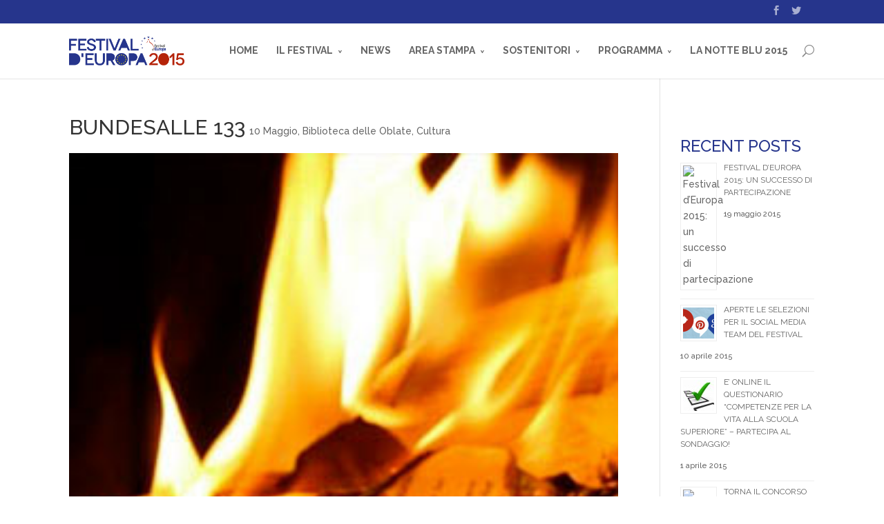

--- FILE ---
content_type: text/html; charset=UTF-8
request_url: https://2015.festivaldeuropa.eu/project/bundesalle-133/
body_size: 9518
content:
<!DOCTYPE html>
<!--[if IE 6]>
<html id="ie6" lang="it-IT">
<![endif]-->
<!--[if IE 7]>
<html id="ie7" lang="it-IT">
<![endif]-->
<!--[if IE 8]>
<html id="ie8" lang="it-IT">
<![endif]-->
<!--[if !(IE 6) | !(IE 7) | !(IE 8)  ]><!-->
<html lang="it-IT">
<!--<![endif]-->
<head>
	<meta charset="UTF-8" />
	<title>Bundesalle 133 | Festival d&#039;Europa 2015</title>
			
	
	<link rel="pingback" href="https://2015.festivaldeuropa.eu/xmlrpc.php" />

		<!--[if lt IE 9]>
	<script src="https://2015.festivaldeuropa.eu/wp-content/themes/Divi/js/html5.js" type="text/javascript"></script>
	<![endif]-->

	<script type="text/javascript">
		document.documentElement.className = 'js';
	</script>

	<link rel="dns-prefetch" href="//connect.facebook.net" />
<link rel="alternate" type="application/rss+xml" title="Festival d&#039;Europa 2015 &raquo; Feed" href="https://2015.festivaldeuropa.eu/feed/" />
<link rel="alternate" type="application/rss+xml" title="Festival d&#039;Europa 2015 &raquo; Feed dei commenti" href="https://2015.festivaldeuropa.eu/comments/feed/" />
<link rel="alternate" type="application/rss+xml" title="Festival d&#039;Europa 2015 &raquo; Bundesalle 133 Feed dei commenti" href="https://2015.festivaldeuropa.eu/project/bundesalle-133/feed/" />
		<script type="text/javascript">
			window._wpemojiSettings = {"baseUrl":"https:\/\/s.w.org\/images\/core\/emoji\/72x72\/","ext":".png","source":{"concatemoji":"https:\/\/2015.festivaldeuropa.eu\/wp-includes\/js\/wp-emoji-release.min.js?ver=4.5.16"}};
			!function(a,b,c){function d(a){var c,d,e,f=b.createElement("canvas"),g=f.getContext&&f.getContext("2d"),h=String.fromCharCode;if(!g||!g.fillText)return!1;switch(g.textBaseline="top",g.font="600 32px Arial",a){case"flag":return g.fillText(h(55356,56806,55356,56826),0,0),f.toDataURL().length>3e3;case"diversity":return g.fillText(h(55356,57221),0,0),c=g.getImageData(16,16,1,1).data,d=c[0]+","+c[1]+","+c[2]+","+c[3],g.fillText(h(55356,57221,55356,57343),0,0),c=g.getImageData(16,16,1,1).data,e=c[0]+","+c[1]+","+c[2]+","+c[3],d!==e;case"simple":return g.fillText(h(55357,56835),0,0),0!==g.getImageData(16,16,1,1).data[0];case"unicode8":return g.fillText(h(55356,57135),0,0),0!==g.getImageData(16,16,1,1).data[0]}return!1}function e(a){var c=b.createElement("script");c.src=a,c.type="text/javascript",b.getElementsByTagName("head")[0].appendChild(c)}var f,g,h,i;for(i=Array("simple","flag","unicode8","diversity"),c.supports={everything:!0,everythingExceptFlag:!0},h=0;h<i.length;h++)c.supports[i[h]]=d(i[h]),c.supports.everything=c.supports.everything&&c.supports[i[h]],"flag"!==i[h]&&(c.supports.everythingExceptFlag=c.supports.everythingExceptFlag&&c.supports[i[h]]);c.supports.everythingExceptFlag=c.supports.everythingExceptFlag&&!c.supports.flag,c.DOMReady=!1,c.readyCallback=function(){c.DOMReady=!0},c.supports.everything||(g=function(){c.readyCallback()},b.addEventListener?(b.addEventListener("DOMContentLoaded",g,!1),a.addEventListener("load",g,!1)):(a.attachEvent("onload",g),b.attachEvent("onreadystatechange",function(){"complete"===b.readyState&&c.readyCallback()})),f=c.source||{},f.concatemoji?e(f.concatemoji):f.wpemoji&&f.twemoji&&(e(f.twemoji),e(f.wpemoji)))}(window,document,window._wpemojiSettings);
		</script>
		<meta content="Divi FdE v.2.1.2" name="generator"/><style type="text/css">
img.wp-smiley,
img.emoji {
	display: inline !important;
	border: none !important;
	box-shadow: none !important;
	height: 1em !important;
	width: 1em !important;
	margin: 0 .07em !important;
	vertical-align: -0.1em !important;
	background: none !important;
	padding: 0 !important;
}
</style>
<link rel='stylesheet' id='divi-fonts-css'  href='https://fonts.googleapis.com/css?family=Open+Sans:300italic,400italic,700italic,800italic,400,300,700,800&#038;subset=latin,latin-ext' type='text/css' media='all' />
<link rel='stylesheet' id='et-gf-raleway-css'  href='https://fonts.googleapis.com/css?family=Raleway:400,100,200,300,600,500,700,800,900&#038;subset=latin' type='text/css' media='all' />
<link rel='stylesheet' id='divi-style-css'  href='https://2015.festivaldeuropa.eu/wp-content/themes/Divi/style.css?ver=2.1.2' type='text/css' media='all' />
<link rel='stylesheet' id='woodojo-social-widgets-css'  href='https://2015.festivaldeuropa.eu/wp-content/plugins/woodojo/bundled/woodojo-social-widgets/assets/css/style.css?ver=4.5.16' type='text/css' media='all' />
<link rel='stylesheet' id='et-shortcodes-css-css'  href='https://2015.festivaldeuropa.eu/wp-content/themes/Divi/epanel/shortcodes/css/shortcodes.css?ver=3.0' type='text/css' media='all' />
<link rel='stylesheet' id='et-shortcodes-responsive-css-css'  href='https://2015.festivaldeuropa.eu/wp-content/themes/Divi/epanel/shortcodes/css/shortcodes_responsive.css?ver=3.0' type='text/css' media='all' />
<link rel='stylesheet' id='wpdreams_animations-css'  href='https://2015.festivaldeuropa.eu/wp-content/plugins/ajax-search-pro/css/animations.css?ver=4.5.16' type='text/css' media='all' />
<link rel='stylesheet' id='wpdreams-asp-basic-css'  href='https://2015.festivaldeuropa.eu/wp-content/plugins/ajax-search-pro/css/style.basic.css?ver=4.5.16' type='text/css' media='all' />
<link rel='stylesheet' id='wpdreams-ajaxsearchpro2-css'  href='https://2015.festivaldeuropa.eu/wp-content/plugins/ajax-search-pro/css/style2.css?ver=4.5.16' type='text/css' media='all' />
<script type='text/javascript' src='https://2015.festivaldeuropa.eu/wp-content/plugins/ajax-search-pro/js/nomin/modernizr.min.js?ver=4.5.16'></script>
<script type='text/javascript' src='https://2015.festivaldeuropa.eu/wp-content/plugins/ajax-search-pro/js/nomin/classie.js?ver=4.5.16'></script>
<script type='text/javascript' src='https://2015.festivaldeuropa.eu/wp-content/plugins/ajax-search-pro/js/nomin/photostack.js?ver=4.5.16'></script>
<script type='text/javascript' src='https://2015.festivaldeuropa.eu/wp-includes/js/jquery/jquery.js?ver=1.12.4'></script>
<script type='text/javascript' src='https://2015.festivaldeuropa.eu/wp-includes/js/jquery/jquery-migrate.min.js?ver=1.4.1'></script>
<script type='text/javascript'>
/* <![CDATA[ */
var ajaxsearchpro = {"ajaxurl":"https:\/\/2015.festivaldeuropa.eu\/wp-admin\/admin-ajax.php","backend_ajaxurl":"https:\/\/2015.festivaldeuropa.eu\/wp-admin\/admin-ajax.php"};
/* ]]> */
</script>
<script type='text/javascript' src='https://2015.festivaldeuropa.eu/wp-content/plugins/ajax-search-pro/js/min-scoped/jquery.ajaxsearchpro.min.js?ver=4.5.16'></script>
<link rel='https://api.w.org/' href='https://2015.festivaldeuropa.eu/wp-json/' />
<link rel="EditURI" type="application/rsd+xml" title="RSD" href="https://2015.festivaldeuropa.eu/xmlrpc.php?rsd" />
<link rel="wlwmanifest" type="application/wlwmanifest+xml" href="https://2015.festivaldeuropa.eu/wp-includes/wlwmanifest.xml" /> 
<link rel='prev' title='Bambini dite la vostra!' href='https://2015.festivaldeuropa.eu/project/bambini-dite-la-vostra/' />
<meta name="generator" content="WordPress 4.5.16" />
<link rel="canonical" href="https://2015.festivaldeuropa.eu/project/bundesalle-133/" />
<link rel='shortlink' href='https://2015.festivaldeuropa.eu/?p=1183' />
<link rel="alternate" type="application/json+oembed" href="https://2015.festivaldeuropa.eu/wp-json/oembed/1.0/embed?url=https%3A%2F%2F2015.festivaldeuropa.eu%2Fproject%2Fbundesalle-133%2F" />
<meta name="ICBM" content="43.7723618, 11.2596912" />
<meta name="dcterms.title" content="Festival d&#039;Europa 2015 - Bundesalle 133" />
<meta name="geo.position" content="43.7723618;11.2596912" />
<meta name="viewport" content="width=device-width, initial-scale=1.0, maximum-scale=1.0, user-scalable=0" />	<style>
		a { color: #26358c; }

		body { color: #666666; }

		.et_pb_counter_amount, .et_pb_featured_table .et_pb_pricing_heading, .et_quote_content, .et_link_content, .et_audio_content { background-color: #26358c; }

		#main-header, #main-header .nav li ul, .et-search-form, #main-header .et_mobile_menu { background-color: #ffffff; }

		#top-header, #et-secondary-nav li ul { background-color: #26358c; }

		.woocommerce a.button.alt, .woocommerce-page a.button.alt, .woocommerce button.button.alt, .woocommerce-page button.button.alt, .woocommerce input.button.alt, .woocommerce-page input.button.alt, .woocommerce #respond input#submit.alt, .woocommerce-page #respond input#submit.alt, .woocommerce #content input.button.alt, .woocommerce-page #content input.button.alt, .woocommerce a.button, .woocommerce-page a.button, .woocommerce button.button, .woocommerce-page button.button, .woocommerce input.button, .woocommerce-page input.button, .woocommerce #respond input#submit, .woocommerce-page #respond input#submit, .woocommerce #content input.button, .woocommerce-page #content input.button, .woocommerce-message, .woocommerce-error, .woocommerce-info { background: #26358c !important; }

		#et_search_icon:hover, .mobile_menu_bar:before, .footer-widget h4, .et-social-icon a:hover, .comment-reply-link, .form-submit input, .et_pb_sum, .et_pb_pricing li a, .et_pb_pricing_table_button, .et_overlay:before, .entry-summary p.price ins, .woocommerce div.product span.price, .woocommerce-page div.product span.price, .woocommerce #content div.product span.price, .woocommerce-page #content div.product span.price, .woocommerce div.product p.price, .woocommerce-page div.product p.price, .woocommerce #content div.product p.price, .woocommerce-page #content div.product p.price, .et_pb_member_social_links a:hover { color: #26358c !important; }

		.woocommerce .star-rating span:before, .woocommerce-page .star-rating span:before, .et_pb_widget li a:hover, .et_pb_bg_layout_light .et_pb_promo_button, .et_pb_bg_layout_light .et_pb_more_button, .et_pb_filterable_portfolio .et_pb_portfolio_filters li a.active, .et_pb_filterable_portfolio .et_pb_portofolio_pagination ul li a.active, .et_pb_gallery .et_pb_gallery_pagination ul li a.active, .wp-pagenavi span.current, .wp-pagenavi a:hover, .et_pb_contact_submit, .et_pb_bg_layout_light .et_pb_newsletter_button, .nav-single a, .posted_in a { color: #26358c !important; }

		.et-search-form, .nav li ul, .et_mobile_menu, .footer-widget li:before, .et_pb_pricing li:before, blockquote { border-color: #26358c; }

		#main-footer { background-color: #000000; }

		#top-menu a { color: #666666; }

		#top-menu li.current-menu-ancestor > a, #top-menu li.current-menu-item > a, .bottom-nav li.current-menu-item > a { color: #26358c; }

	h1, h2, h3, h4, h5, h6 { font-family: 'Raleway', Helvetica, Arial, Lucida, sans-serif; }body, input, textarea, select { font-family: 'Raleway', Helvetica, Arial, Lucida, sans-serif; }	</style>
<link rel="shortcut icon" href="https://2015.festivaldeuropa.eu/wp-content/uploads/2014/12/favicon.png" /><meta property="og:site_name" content="Festival d&#039;Europa 2015" />
<meta property="og:type" content="website" />
<meta property="og:locale" content="it_IT" />
<meta property="og:url" content="https://2015.festivaldeuropa.eu/project/bundesalle-133/" />
<meta property="og:title" content="Bundesalle 133" />
<meta property="og:description" content="Domenica 10 Maggio - Ore 16:00-17:00 Street Action “Bundesallee 133” nella ricorrenza del Rogo dei libri di Berlino del 10 maggio 1933. A cura dell&#039;Ass. Culturale ATTODUE a cura di Ilaria Cristini collaborazione al progetto Sandra Garuglieri con gli allievi attori della scuola Laboratorio Nove3 Bundesallee 133, nel quartiere di Friedenau, a Berlino,  è l&#039;indirizzo&hellip;" />
<meta property="og:image" content="https://2015.festivaldeuropa.eu/wp-content/uploads/2015/04/libri-rogo-258.jpg" />
<meta property="og:image:width" content="258" />
<meta property="og:image:height" content="258" />
</head>
<body class="single single-project postid-1183 et_fixed_nav et_secondary_nav_enabled osx et_right_sidebar chrome et_includes_sidebar">
	<div id="page-container">

			<div id="top-header" class="et_nav_text_color_light">
			<div class="container clearfix">

			
				<div id="et-secondary-menu">
				<ul class="et-social-icons">

	<li class="et-social-icon et-social-facebook">
		<a href="https://www.facebook.com/festivaldeuropa" class="icon">
			<span>Facebook</span>
		</a>
	</li>
	<li class="et-social-icon et-social-twitter">
		<a href="https://twitter.com/Festivaldeuropa" class="icon">
			<span>Twitter</span>
		</a>
	</li>

</ul>				</div> <!-- #et-secondary-menu -->

			</div> <!-- .container -->
		</div> <!-- #top-header -->
	
		<header id="main-header" class="et_nav_text_color_dark">
			<div class="container clearfix">
							<a href="https://2015.festivaldeuropa.eu/">
					<img src="https://2015.festivaldeuropa.eu/wp-content/uploads/2014/11/Logo-FdE-2015.png" alt="Festival d&#039;Europa 2015" id="logo" />
				</a>

				<div id="et-top-navigation">
					<nav id="top-menu-nav">
					<ul id="top-menu" class="nav"><li id="menu-item-46" class="menu-item menu-item-type-post_type menu-item-object-page menu-item-46"><a href="https://2015.festivaldeuropa.eu/">home</a></li>
<li id="menu-item-182" class="menu-item menu-item-type-post_type menu-item-object-page menu-item-has-children menu-item-182"><a href="https://2015.festivaldeuropa.eu/il-festival/">Il Festival</a>
<ul class="sub-menu">
	<li id="menu-item-82" class="menu-item menu-item-type-post_type menu-item-object-page menu-item-82"><a href="https://2015.festivaldeuropa.eu/chi-siamo/">Chi siamo</a></li>
	<li id="menu-item-287" class="menu-item menu-item-type-custom menu-item-object-custom menu-item-287"><a href="http://2013.festivaldeuropa.eu">Edizione 2013</a></li>
	<li id="menu-item-274" class="menu-item menu-item-type-custom menu-item-object-custom menu-item-274"><a href="http://2011.festivaldeuropa.eu">Edizione 2011</a></li>
</ul>
</li>
<li id="menu-item-80" class="menu-item menu-item-type-post_type menu-item-object-page menu-item-80"><a href="https://2015.festivaldeuropa.eu/news/">News</a></li>
<li id="menu-item-162" class="menu-item menu-item-type-post_type menu-item-object-page menu-item-has-children menu-item-162"><a href="https://2015.festivaldeuropa.eu/area-stampa/">Area Stampa</a>
<ul class="sub-menu">
	<li id="menu-item-954" class="menu-item menu-item-type-post_type menu-item-object-page menu-item-954"><a href="https://2015.festivaldeuropa.eu/media-kit/">Media Kit</a></li>
	<li id="menu-item-1121" class="menu-item menu-item-type-post_type menu-item-object-page menu-item-1121"><a href="https://2015.festivaldeuropa.eu/cartella-stampa-27-aprile/">Cartella Stampa 27 Aprile</a></li>
	<li id="menu-item-1205" class="menu-item menu-item-type-post_type menu-item-object-page menu-item-1205"><a href="https://2015.festivaldeuropa.eu/area-stampa/comunicati/">Comunicati</a></li>
</ul>
</li>
<li id="menu-item-642" class="menu-item menu-item-type-post_type menu-item-object-page menu-item-has-children menu-item-642"><a href="https://2015.festivaldeuropa.eu/sostenitori/">Sostenitori</a>
<ul class="sub-menu">
	<li id="menu-item-849" class="menu-item menu-item-type-post_type menu-item-object-page menu-item-849"><a href="https://2015.festivaldeuropa.eu/supporter/">Supporter</a></li>
	<li id="menu-item-650" class="menu-item menu-item-type-post_type menu-item-object-page menu-item-650"><a href="https://2015.festivaldeuropa.eu/media-partners/">Media Partners</a></li>
</ul>
</li>
<li id="menu-item-993" class="menu-item menu-item-type-custom menu-item-object-custom menu-item-has-children menu-item-993"><a href="https://2015.festivaldeuropa.eu/programma/">Programma</a>
<ul class="sub-menu">
	<li id="menu-item-1007" class="menu-item menu-item-type-custom menu-item-object-custom menu-item-1007"><a href="https://2015.festivaldeuropa.eu/wp-content/uploads/2015/04/programma_FdE2015_low.pdf">Scarica la versione in pdf</a></li>
</ul>
</li>
<li id="menu-item-659" class="menu-item menu-item-type-post_type menu-item-object-page menu-item-659"><a href="https://2015.festivaldeuropa.eu/notteblu2015/">La Notte Blu 2015</a></li>
</ul>					</nav>

					
										<div id="et_top_search">
						<span id="et_search_icon"></span>
						<form role="search" method="get" class="et-search-form et-hidden" action="https://2015.festivaldeuropa.eu/">
						<input type="search" class="et-search-field" placeholder="Search &hellip;" value="" name="s" title="Search for:" />						</form>
					</div>
					
					<div id="et_mobile_nav_menu">
			<a href="#" class="mobile_nav closed">
				<span class="select_page">Select Page</span>
				<span class="mobile_menu_bar"></span>
			</a>
		</div>				</div> <!-- #et-top-navigation -->
			</div> <!-- .container -->
		</header> <!-- #main-header -->

		<div id="et-main-area">
<div id="main-content">


	<div class="container">
		<div id="content-area" class="clearfix">
			<div id="left-area">


			
				<article id="post-1183" class="post-1183 project type-project status-publish has-post-thumbnail hentry project_category-10-maggio project_category-biblioteca-delle-oblate project_category-cultura">

				
					<div class="et_main_title">
						<h1>Bundesalle 133</h1>
						<span class="et_project_categories"><a href="https://2015.festivaldeuropa.eu/project_category/10-maggio/" rel="tag">10 Maggio</a>, <a href="https://2015.festivaldeuropa.eu/project_category/biblioteca-delle-oblate/" rel="tag">Biblioteca delle Oblate</a>, <a href="https://2015.festivaldeuropa.eu/project_category/cultura/" rel="tag">Cultura</a></span>
					</div>

				<img src="https://2015.festivaldeuropa.eu/wp-content/uploads/2015/04/libri-rogo-258.jpg" alt='Bundesalle 133' width='1080' height='9999' />
				
					<div class="entry-content">
					<p>Domenica 10 Maggio &#8211; Ore 16:00-17:00</p>
<p>Street Action “Bundesallee 133” nella ricorrenza del Rogo dei libri di Berlino del 10 maggio 1933.<br />
A cura dell&#8217;Ass. Culturale ATTODUE</p>
<p>a cura di Ilaria Cristini<br />
collaborazione al progetto Sandra Garuglieri<br />
con gli allievi attori della scuola Laboratorio Nove3<br />
Bundesallee 133, nel quartiere di Friedenau, a Berlino,  è l&#8217;indirizzo di una  libreria, che si chiamava Buchandlung Wolff dal nome del fondatore fino a qualche anno fa, e oggi porta il nome &#8220;der Zauberberg&#8221;, la montagna incantata, un omaggio a Thomas Mann.<br />
Fin qui niente di particolare.<br />
La cosa straordinaria è invece un&#8217;altra: Il 10 maggio del 1933 a Berlino ebbe luogo il più grande rogo dei libri del periodo nazista durante il quale Wolff riuscì a  salvare  migliaia di volumi nascondendoli nel sotterraneo del locale, a cui si accedeva attraverso una botola occultata dalla scrivania cassa.</p>
<p>Luci a neon, polvere, odore di stantìo:  eppure il bunker della salvezza che sfidò e sconfisse l&#8217;Indice del divieto nazista ha resistito al tempo. Questa cantina racconta una storia sconosciuta. O peggio, una storia dimenticata, trascurata da chi, oggi, può liberamente accedere a qualsiasi libro semplicemente varcando la soglia di una biblioteca.</p>
<p>Il nostro lavoro parte quindi dal voler ricordare un luogo simbolo della lotta per la protezione e la conservazione della cultura.<br />
La performance che verrà costruita per la Biblioteca delle Oblate prevede in scena un gruppo di attori che attraverso una serie di azioni coreografiche corali e individuali, l’uso di un tappeto sonoro e stralci di testi estratti dai “libri proibiti” messi all’indice, racconteranno il valore e la potenza  che la cultura  può avere nella formazione sociale, politica e civile di una nazione.<br />
Un libro può essere un’arma letale per combattere il deterioramento dell’etica morale.</p>
<p>&#8220;<em>Quando il regime ordinò che fossero arsi in pubblico i libri di contenuto malefico, e per ogni dove i buoi furono costretti a trascinare ai roghi carri di libri, un poeta (uno di quelli al bando, uno dei migliori) scoprì sgomento, studiando l’elenco degli inceneriti, che i suoi libri erano stati dimenticati. Corse al suo scrittoio, alato d’ira, e scrisse ai potenti una lettera: «Bruciatemi», vergò di getto, «bruciatemi! Non fatemi questo torto! Non lasciatemi fuori! Non ho forse sempre testimoniato la verità, nei miei libri? E ora voi mi trattate come fossi un mentitore! Vi comando: bruciatemi!</em>&#8221;<br />
Bertolt Brecht, Il rogo dei libri</p>
<p>Location<br />
Biblioteca delle Oblate &#8211; Altana e Chiostri</p>
					</div> <!-- .entry-content -->

				
						<div class="et_project_meta">
		<strong class="et_project_meta_title">Skills</strong>
		<p></p>

		<strong class="et_project_meta_title">Posted on</strong>
		<p>30 aprile 2015</p>
	</div>

					<div class="nav-single clearfix">
						<span class="nav-previous"><a href="https://2015.festivaldeuropa.eu/project/bambini-dite-la-vostra/" rel="prev"><span class="meta-nav">&larr;</span> Bambini dite la vostra!</a></span>
						<span class="nav-next"></span>
					</div><!-- .nav-single -->

				
				</article> <!-- .et_pb_post -->

			<!-- You can start editing here. -->

<section id="comment-wrap">
		   <div id="comment-section" class="nocomments">
		  			 <!-- If comments are open, but there are no comments. -->

		  	   </div>
								<div id="respond" class="comment-respond">
			<h3 id="reply-title" class="comment-reply-title"><span>Submit a Comment</span> <small><a rel="nofollow" id="cancel-comment-reply-link" href="/project/bundesalle-133/#respond" style="display:none;">Annulla risposta</a></small></h3>				<form action="https://2015.festivaldeuropa.eu/wp-comments-post.php" method="post" id="commentform" class="comment-form">
					<p class="comment-notes"><span id="email-notes">Il tuo indirizzo email non sarà pubblicato.</span> I campi obbligatori sono contrassegnati <span class="required">*</span></p><p class="comment-form-comment"><label for="comment">Commento</label> <textarea id="comment" name="comment" cols="45" rows="8" maxlength="65525" aria-required="true" required="required"></textarea></p><p class="comment-form-author"><label for="author">Nome <span class="required">*</span></label> <input id="author" name="author" type="text" value="" size="30" maxlength="245" aria-required='true' required='required' /></p>
<p class="comment-form-email"><label for="email">Email <span class="required">*</span></label> <input id="email" name="email" type="text" value="" size="30" maxlength="100" aria-describedby="email-notes" aria-required='true' required='required' /></p>
<p class="comment-form-url"><label for="url">Sito web</label> <input id="url" name="url" type="text" value="" size="30" maxlength="200" /></p>
<p class="form-submit"><input name="submit" type="submit" id="submit" class="submit" value="Submit Comment" /> <input type='hidden' name='comment_post_ID' value='1183' id='comment_post_ID' />
<input type='hidden' name='comment_parent' id='comment_parent' value='0' />
</p><p style="display: none;"><input type="hidden" id="akismet_comment_nonce" name="akismet_comment_nonce" value="8d2b1f18b3" /></p><p style="display: none;"><input type="hidden" id="ak_js" name="ak_js" value="117"/></p>				</form>
					</div><!-- #respond -->
			</section>			

			</div> <!-- #left-area -->

			
				<div id="sidebar">
		<div id="ajaxsearchprowidget-2" class="et_pb_widget AjaxSearchProWidget"><h4 class="widgettitle"> </h4></div> <!-- end .et_pb_widget --><style>
.rpwe-block ul{list-style:none!important;margin-left:0!important;padding-left:0!important;}.rpwe-block li{border-bottom:1px solid #eee;margin-bottom:10px;padding-bottom:10px;list-style-type: none;}.rpwe-block a{display:inline!important;text-decoration:none;}.rpwe-block h3{background:none!important;clear:none;margin-bottom:0!important;margin-top:0!important;font-weight:400;font-size:12px!important;line-height:1.5em;}.rpwe-thumb{border:1px solid #EEE!important;box-shadow:none!important;margin:2px 10px 2px 0;padding:3px!important;}.rpwe-summary{font-size:12px;}.rpwe-time{color:#bbb;font-size:11px;}.rpwe-comment{color:#bbb;font-size:11px;padding-left:5px;}.rpwe-alignleft{display:inline;float:left;}.rpwe-alignright{display:inline;float:right;}.rpwe-aligncenter{display:block;margin-left: auto;margin-right: auto;}.rpwe-clearfix:before,.rpwe-clearfix:after{content:"";display:table !important;}.rpwe-clearfix:after{clear:both;}.rpwe-clearfix{zoom:1;}
</style>
	<div id="rpwe_widget-2" class="et_pb_widget rpwe_widget recent-posts-extended"><h4 class="widgettitle">Recent Posts</h4><div  class="rpwe-block "><ul class="rpwe-ul"><li class="rpwe-li rpwe-clearfix"><a class="rpwe-img" href="https://2015.festivaldeuropa.eu/festival-deuropa-2015-un-successo-di-partecipazione/" rel="bookmark"><img class="rpwe-alignleft rpwe-thumb rpwe-default-thumb" src="http://placehold.it/45x45/f0f0f0/ccc" alt="Festival d’Europa 2015: un successo di partecipazione" width="45" height="45"></a><h3 class="rpwe-title"><a href="https://2015.festivaldeuropa.eu/festival-deuropa-2015-un-successo-di-partecipazione/" title="Permalink to Festival d’Europa 2015: un successo di partecipazione" rel="bookmark">Festival d’Europa 2015: un successo di partecipazione</a></h3><time class="rpwe-time published" datetime="2015-05-19T15:38:49+00:00">19 maggio 2015</time></li><li class="rpwe-li rpwe-clearfix"><a class="rpwe-img" href="https://2015.festivaldeuropa.eu/aperte-le-selezioni-per-il-social-media-team-del-festival/"  rel="bookmark"><img class="rpwe-alignleft rpwe-thumb" src="https://2015.festivaldeuropa.eu/wp-content/uploads/2015/04/Schermata-2013-04-15-alle-17.03.11-45x45.png" alt="Aperte le selezioni per il Social Media Team del Festival"></a><h3 class="rpwe-title"><a href="https://2015.festivaldeuropa.eu/aperte-le-selezioni-per-il-social-media-team-del-festival/" title="Permalink to Aperte le selezioni per il Social Media Team del Festival" rel="bookmark">Aperte le selezioni per il Social Media Team del Festival</a></h3><time class="rpwe-time published" datetime="2015-04-10T12:32:24+00:00">10 aprile 2015</time></li><li class="rpwe-li rpwe-clearfix"><a class="rpwe-img" href="https://2015.festivaldeuropa.eu/e-online-il-questionario-competenze-per-la-vita-alla-scuola-superiore-partecipa-al-sondaggio/"  rel="bookmark"><img class="rpwe-alignleft rpwe-thumb" src="https://2015.festivaldeuropa.eu/wp-content/uploads/2015/04/CustomeSatisfaction-45x45.jpg" alt="E&#8217; online il questionario &#8220;Competenze per la vita alla scuola superiore&#8221; &#8211; Partecipa al sondaggio!"></a><h3 class="rpwe-title"><a href="https://2015.festivaldeuropa.eu/e-online-il-questionario-competenze-per-la-vita-alla-scuola-superiore-partecipa-al-sondaggio/" title="Permalink to E&#8217; online il questionario &#8220;Competenze per la vita alla scuola superiore&#8221; &#8211; Partecipa al sondaggio!" rel="bookmark">E&#8217; online il questionario &#8220;Competenze per la vita alla scuola superiore&#8221; &#8211; Partecipa al sondaggio!</a></h3><time class="rpwe-time published" datetime="2015-04-01T15:37:58+00:00">1 aprile 2015</time></li><li class="rpwe-li rpwe-clearfix"><a class="rpwe-img" href="https://2015.festivaldeuropa.eu/torna-il-concorso-luciano-bolis-cittadini-europei-cittadini-del-mondo-edizione-2015/" rel="bookmark"><img class="rpwe-alignleft rpwe-thumb rpwe-default-thumb" src="http://placehold.it/45x45/f0f0f0/ccc" alt="Torna il concorso Luciano Bolis “Cittadini Europei, Cittadini del Mondo” Edizione 2015" width="45" height="45"></a><h3 class="rpwe-title"><a href="https://2015.festivaldeuropa.eu/torna-il-concorso-luciano-bolis-cittadini-europei-cittadini-del-mondo-edizione-2015/" title="Permalink to Torna il concorso Luciano Bolis “Cittadini Europei, Cittadini del Mondo” Edizione 2015" rel="bookmark">Torna il concorso Luciano Bolis “Cittadini Europei, Cittadini del Mondo” Edizione 2015</a></h3><time class="rpwe-time published" datetime="2015-03-23T11:42:48+00:00">23 marzo 2015</time></li><li class="rpwe-li rpwe-clearfix"><a class="rpwe-img" href="https://2015.festivaldeuropa.eu/tornano-i-percorsi-didattici-di-leuropa-a-scuola-per-il-festival-deuropa-2015/"  rel="bookmark"><img class="rpwe-alignleft rpwe-thumb" src="https://2015.festivaldeuropa.eu/wp-content/uploads/2014/12/Diapositiva_mini-45x45.png" alt="Tornano i percorsi didattici di &#8220;L&#8217;Europa a Scuola&#8221; per il Festival d&#8217;Europa 2015"></a><h3 class="rpwe-title"><a href="https://2015.festivaldeuropa.eu/tornano-i-percorsi-didattici-di-leuropa-a-scuola-per-il-festival-deuropa-2015/" title="Permalink to Tornano i percorsi didattici di &#8220;L&#8217;Europa a Scuola&#8221; per il Festival d&#8217;Europa 2015" rel="bookmark">Tornano i percorsi didattici di &#8220;L&#8217;Europa a Scuola&#8221; per il Festival d&#8217;Europa 2015</a></h3><time class="rpwe-time published" datetime="2014-12-17T12:00:31+00:00">17 dicembre 2014</time></li></ul></div><!-- Generated by http://wordpress.org/plugins/recent-posts-widget-extended/ --></div> <!-- end .et_pb_widget --><div id="text-6" class="et_pb_widget widget_text">			<div class="textwidget"><iframe src="//www.facebook.com/plugins/likebox.php?href=https%3A%2F%2Fwww.facebook.com%2Ffestivaldeuropa&amp;width&amp;height=258&amp;colorscheme=light&amp;show_faces=true&amp;header=false&amp;stream=false&amp;show_border=true&amp;appId=734909303200150" scrolling="no" frameborder="0" style="border:none; overflow:hidden; height:258px;" allowTransparency="true"></iframe></div>
		</div> <!-- end .et_pb_widget --><div id="text-5" class="et_pb_widget widget_text">			<div class="textwidget"><!-- SnapWidget -->
<script src="http://snapwidget.com/js/snapwidget.js"></script>
<iframe src="http://snapwidget.com/in/?u=ZmVzdGl2YWxldXJvcGF8aW58NzV8M3wyfHxub3w1fG5vbmV8b25TdGFydHxub3x5ZXM=&ve=101214" title="Instagram Widget" class="snapwidget-widget" allowTransparency="true" frameborder="0" scrolling="no" style="border:none; overflow:hidden; width:100%;"></iframe></div>
		</div> <!-- end .et_pb_widget -->	</div> <!-- end #sidebar -->
		</div> <!-- #content-area -->
	</div> <!-- .container -->


</div> <!-- #main-content -->


	<span class="et_pb_scroll_top et-pb-icon"></span>


			<footer id="main-footer">
				
<div class="container">
	<div id="footer-widgets" class="clearfix">
	<div class="footer-widget"><style>
.rpwe-block ul{list-style:none!important;margin-left:0!important;padding-left:0!important;}.rpwe-block li{border-bottom:1px solid #eee;margin-bottom:10px;padding-bottom:10px;list-style-type: none;}.rpwe-block a{display:inline!important;text-decoration:none;}.rpwe-block h3{background:none!important;clear:none;margin-bottom:0!important;margin-top:0!important;font-weight:400;font-size:12px!important;line-height:1.5em;}.rpwe-thumb{border:1px solid #EEE!important;box-shadow:none!important;margin:2px 10px 2px 0;padding:3px!important;}.rpwe-summary{font-size:12px;}.rpwe-time{color:#bbb;font-size:11px;}.rpwe-comment{color:#bbb;font-size:11px;padding-left:5px;}.rpwe-alignleft{display:inline;float:left;}.rpwe-alignright{display:inline;float:right;}.rpwe-aligncenter{display:block;margin-left: auto;margin-right: auto;}.rpwe-clearfix:before,.rpwe-clearfix:after{content:"";display:table !important;}.rpwe-clearfix:after{clear:both;}.rpwe-clearfix{zoom:1;}
</style>
	<div id="rpwe_widget-3" class="fwidget et_pb_widget rpwe_widget recent-posts-extended"><h4 class="title">Recent Posts</h4><div  class="rpwe-block "><ul class="rpwe-ul"><li class="rpwe-li rpwe-clearfix"><h3 class="rpwe-title"><a href="https://2015.festivaldeuropa.eu/festival-deuropa-2015-un-successo-di-partecipazione/" title="Permalink to Festival d’Europa 2015: un successo di partecipazione" rel="bookmark">Festival d’Europa 2015: un successo di partecipazione</a></h3><time class="rpwe-time published" datetime="2015-05-19T15:38:49+00:00">19 maggio 2015</time></li><li class="rpwe-li rpwe-clearfix"><h3 class="rpwe-title"><a href="https://2015.festivaldeuropa.eu/aperte-le-selezioni-per-il-social-media-team-del-festival/" title="Permalink to Aperte le selezioni per il Social Media Team del Festival" rel="bookmark">Aperte le selezioni per il Social Media Team del Festival</a></h3><time class="rpwe-time published" datetime="2015-04-10T12:32:24+00:00">10 aprile 2015</time></li><li class="rpwe-li rpwe-clearfix"><h3 class="rpwe-title"><a href="https://2015.festivaldeuropa.eu/torna-il-concorso-luciano-bolis-cittadini-europei-cittadini-del-mondo-edizione-2015/" title="Permalink to Torna il concorso Luciano Bolis “Cittadini Europei, Cittadini del Mondo” Edizione 2015" rel="bookmark">Torna il concorso Luciano Bolis “Cittadini Europei, Cittadini del Mondo” Edizione 2015</a></h3><time class="rpwe-time published" datetime="2015-03-23T11:42:48+00:00">23 marzo 2015</time></li></ul></div><!-- Generated by http://wordpress.org/plugins/recent-posts-widget-extended/ --></div> <!-- end .fwidget --></div> <!-- end .footer-widget --><div class="footer-widget"></div> <!-- end .footer-widget --><div class="footer-widget"><div id="text-4" class="fwidget et_pb_widget widget_text">			<div class="textwidget"></div>
		</div> <!-- end .fwidget --></div> <!-- end .footer-widget --><div class="footer-widget last"><div id="text-2" class="fwidget et_pb_widget widget_text"><h4 class="title">Contattaci</h4>			<div class="textwidget"><strong>Telefono:</strong> +39 055 2719012<br>
<strong>E-mail:</strong> info@festivaldeuropa.eu</div>
		</div> <!-- end .fwidget --></div> <!-- end .footer-widget -->	</div> <!-- #footer-widgets -->
</div>	<!-- .container -->

		
				<div id="footer-bottom">
					<div class="container clearfix">
				<ul class="et-social-icons">

	<li class="et-social-icon et-social-facebook">
		<a href="https://www.facebook.com/festivaldeuropa" class="icon">
			<span>Facebook</span>
		</a>
	</li>
	<li class="et-social-icon et-social-twitter">
		<a href="https://twitter.com/Festivaldeuropa" class="icon">
			<span>Twitter</span>
		</a>
	</li>

</ul>
						<p id="footer-info"><strong>© 2015 Festival d'Europa 2015.</strong> Tutti i diritti riservati - powered by <a href="http://www.fondazionesistematoscana.it">Fondazione Sistema Toscana</a></p>
					</div>	<!-- .container -->
				</div>
			</footer> <!-- #main-footer -->
		</div> <!-- #et-main-area -->


	</div> <!-- #page-container -->

	<script type='text/javascript' src='https://2015.festivaldeuropa.eu/wp-content/plugins/akismet/_inc/form.js?ver=3.1.11'></script>
<script>
  (function(i,s,o,g,r,a,m){i['GoogleAnalyticsObject']=r;i[r]=i[r]||function(){
  (i[r].q=i[r].q||[]).push(arguments)},i[r].l=1*new Date();a=s.createElement(o),
  m=s.getElementsByTagName(o)[0];a.async=1;a.src=g;m.parentNode.insertBefore(a,m)
  })(window,document,'script','//www.google-analytics.com/analytics.js','ga');

  ga('create', 'UA-57863838-1', 'auto');
  ga('send', 'pageview');

</script><script type='text/javascript' src='https://2015.festivaldeuropa.eu/wp-includes/js/comment-reply.min.js?ver=4.5.16'></script>
<script type='text/javascript' src='https://2015.festivaldeuropa.eu/wp-content/themes/Divi/js/jquery.fitvids.js?ver=2.1.2'></script>
<script type='text/javascript' src='https://2015.festivaldeuropa.eu/wp-content/themes/Divi/js/waypoints.min.js?ver=2.1.2'></script>
<script type='text/javascript' src='https://2015.festivaldeuropa.eu/wp-content/themes/Divi/js/jquery.magnific-popup.js?ver=2.1.2'></script>
<script type='text/javascript'>
/* <![CDATA[ */
var et_custom = {"ajaxurl":"https:\/\/2015.festivaldeuropa.eu\/wp-admin\/admin-ajax.php","images_uri":"https:\/\/2015.festivaldeuropa.eu\/wp-content\/themes\/Divi\/images","et_load_nonce":"b6018aeb10","subscription_failed":"Please, check the fields below to make sure you entered the correct information.","fill":"Fill","field":"field","invalid":"Invalid email","captcha":"Captcha","prev":"Prev","next":"Next"};
/* ]]> */
</script>
<script type='text/javascript' src='https://2015.festivaldeuropa.eu/wp-content/themes/Divi/js/custom.js?ver=2.1.2'></script>
<script type='text/javascript'>
/* <![CDATA[ */
var FB_WP=FB_WP||{};FB_WP.queue={_methods:[],flushed:false,add:function(fn){FB_WP.queue.flushed?fn():FB_WP.queue._methods.push(fn)},flush:function(){for(var fn;fn=FB_WP.queue._methods.shift();){fn()}FB_WP.queue.flushed=true}};window.fbAsyncInit=function(){FB.init({"xfbml":true});if(FB_WP && FB_WP.queue && FB_WP.queue.flush){FB_WP.queue.flush()}}
/* ]]> */
</script>
<script type="text/javascript">(function(d,s,id){var js,fjs=d.getElementsByTagName(s)[0];if(d.getElementById(id)){return}js=d.createElement(s);js.id=id;js.src="https:\/\/connect.facebook.net\/it_IT\/all.js";fjs.parentNode.insertBefore(js,fjs)}(document,"script","facebook-jssdk"));</script>
<script type='text/javascript' src='https://2015.festivaldeuropa.eu/wp-includes/js/wp-embed.min.js?ver=4.5.16'></script>
<div id="fb-root"></div></body>
</html>

--- FILE ---
content_type: text/css
request_url: https://2015.festivaldeuropa.eu/wp-content/plugins/ajax-search-pro/css/style2.css?ver=4.5.16
body_size: 2962
content:


            @import url(https://fonts.googleapis.com/css?family=Open+Sans:300|Open+Sans:400|Open+Sans:700);
            

@font-face {
    font-family: 'asppsicons';
    src: url('https://2015.festivaldeuropa.eu/wp-content/plugins/ajax-search-pro/css/fonts/icons/icons.eot');
    src: url('https://2015.festivaldeuropa.eu/wp-content/plugins/ajax-search-pro/css/fonts/icons/icons.eot?#iefix') format('embedded-opentype'), url('https://2015.festivaldeuropa.eu/wp-content/plugins/ajax-search-pro/css/fonts/icons/icons.woff') format('woff'), url('https://2015.festivaldeuropa.eu/wp-content/plugins/ajax-search-pro/css/fonts/icons/icons.ttf') format('truetype'), url('https://2015.festivaldeuropa.eu/wp-content/plugins/ajax-search-pro/css/fonts/icons/icons.svg#icons') format('svg');
    font-weight: normal;
    font-style: normal;
}

div[id*="ajaxsearchpro2_"] {
  width: 100%;
  height: auto;
  border-radius: 5px;
  background: #d1eaff;
          background-image: -moz-radial-gradient(center, ellipse cover,  rgb(219, 233, 238), rgb(219, 233, 238));
        background-image: -webkit-gradient(radial, center center, 0px, center center, 100%, rgb(219, 233, 238), rgb(219, 233, 238));
        background-image: -webkit-radial-gradient(center, ellipse cover,  rgb(219, 233, 238), rgb(219, 233, 238));
        background-image: -o-radial-gradient(center, ellipse cover,  rgb(219, 233, 238), rgb(219, 233, 238));
        background-image: -ms-radial-gradient(center, ellipse cover,  rgb(219, 233, 238), rgb(219, 233, 238));
        background-image: radial-gradient(ellipse at center,  rgb(219, 233, 238), rgb(219, 233, 238));
      ;
  overflow: hidden;
  border:0px none rgba(0, 0, 0, 1);border-radius:5px 5px 5px 5px;  box-shadow:0px 10px 18px -13px #000000 ;}

div[id*="ajaxsearchpro2_"] .probox {
  margin: 4px;
  height: 28px;
          background-image: -moz-radial-gradient(center, ellipse cover,  rgb(255, 255, 255), rgb(255, 255, 255));
        background-image: -webkit-gradient(radial, center center, 0px, center center, 100%, rgb(255, 255, 255), rgb(255, 255, 255));
        background-image: -webkit-radial-gradient(center, ellipse cover,  rgb(255, 255, 255), rgb(255, 255, 255));
        background-image: -o-radial-gradient(center, ellipse cover,  rgb(255, 255, 255), rgb(255, 255, 255));
        background-image: -ms-radial-gradient(center, ellipse cover,  rgb(255, 255, 255), rgb(255, 255, 255));
        background-image: radial-gradient(ellipse at center,  rgb(255, 255, 255), rgb(255, 255, 255));
      ;
  border:1px solid rgb(104, 174, 199);border-radius:3px 3px 3px 3px;  box-shadow:1px 0px 6px -3px rgb(181, 181, 181) inset;}

div[id*="ajaxsearchpro2_"] .probox .proinput {
  font-weight:normal;font-family:Open Sans;color:rgb(0, 0, 0);font-size:12px;line-height:15px;text-shadow:0px 0px 0px rgba(255, 255, 255, 0);}

div[id*="ajaxsearchpro2_"] .probox .proinput input {
  font-weight:normal;font-family:Open Sans;color:rgb(0, 0, 0);font-size:12px;line-height:15px;text-shadow:0px 0px 0px rgba(255, 255, 255, 0);  border: 0;
  box-shadow: none;
}

div[id*="ajaxsearchpro2_"] .probox .proinput input.autocomplete {
  font-weight:normal;font-family:Open Sans;color:rgb(0, 0, 0);font-size:12px;line-height:15px;text-shadow:0px 0px 0px rgba(255, 255, 255, 0);}


div[id*="ajaxsearchpro2_"] .probox .proloading,
div[id*="ajaxsearchpro2_"] .probox .proclose,
div[id*="ajaxsearchpro2_"] .probox .promagnifier,
div[id*="ajaxsearchpro2_"] .probox .prosettings  {
  width: 28px;
  height: 28px;
}

div[id*="ajaxsearchpro2_"] .probox .promagnifier .innericon svg {
  fill: rgba(0, 0, 0, 1);;
}

div[id*="ajaxsearchpro2_"] .probox .proloading svg {
  fill: rgba(0, 0, 0, 1);;
}

div[id*="ajaxsearchpro2_"] .probox .prosettings .innericon svg {
  fill: rgba(0, 0, 0, 1);;
}

    div[id*="ajaxsearchpro2_"] .probox .proloading {
    background-image: url("https://2015.festivaldeuropa.eu/wp-content/plugins/ajax-search-pro/img/loading/loading3.gif");
    }


div[id*="ajaxsearchpro2_"] .probox .proloading.asp_msie {
    background-image: url("https://2015.festivaldeuropa.eu/wp-content/plugins/ajax-search-pro//img/loading/newload1.gif");
}

div[id*="ajaxsearchpro2_"] .probox .promagnifier {

  width: 28px;
  height: 28px;
  background-image: -o-linear-gradient(180deg, rgb(132, 197, 220), rgb(108, 209, 245));
  background-image: -ms-linear-gradient(180deg, rgb(132, 197, 220), rgb(108, 209, 245));
  background-image: -webkit-linear-gradient(180deg, rgb(132, 197, 220), rgb(108, 209, 245));
  background-image: linear-gradient(180deg, rgb(132, 197, 220), rgb(108, 209, 245));
  background-position:center center;
  background-repeat: no-repeat;

  border:0px solid rgb(104, 174, 199);border-radius:0px 0px 0px 0px;  box-shadow:-1px 1px 0px 0px rgba(255, 255, 255, 0.61) inset;  cursor: pointer;
  background-size: 100% 100%;

  background-position:center center;
  background-repeat: no-repeat;
  cursor: pointer;
}



div[id*="ajaxsearchpro2_"] .probox .prosettings {

  width: 28px;
  height: 28px;
  background-image: -o-linear-gradient(185deg, rgb(104, 174, 199), rgb(108, 209, 245));
  background-image: -ms-linear-gradient(185deg, rgb(104, 174, 199), rgb(108, 209, 245));
  background-image: -webkit-linear-gradient(185deg, rgb(104, 174, 199), rgb(108, 209, 245));
  background-image: linear-gradient(185deg, rgb(104, 174, 199), rgb(108, 209, 245));
  background-position:center center;
  background-repeat: no-repeat;
  float: left;
  border:0px solid rgb(104, 174, 199);border-radius:0px 0px 0px 0px;  box-shadow:1px 1px 0px 0px rgba(255, 255, 255, 0.63) inset;  cursor: pointer;
  background-size: 100% 100%;
}

    div[id*="ajaxsearchpro2_"] .probox .prosettings .innericon {
    background-image: url("https://2015.festivaldeuropa.eu/wp-content/plugins/ajax-search-pro/img/settings/sett0.png");
    }

div[id*="ajaxsearchprores2_"] {
    position: absolute;
    z-index:1100;
}

div[id*="ajaxsearchprores2_"].vertical {
  padding: 4px;
  background: rgb(153, 218, 241);
  border-radius: 3px;
  border:0px none #000000;border-radius:3px 3px 3px 3px;  box-shadow:0px 0px 0px 0px #000000 ;  visibility: hidden;
  display: none;
}

div[id*="ajaxsearchprores2_"].horizontal {
          background-image: -moz-radial-gradient(center, ellipse cover,  rgb(136, 197, 219), rgb(153, 218, 241));
        background-image: -webkit-gradient(radial, center center, 0px, center center, 100%, rgb(136, 197, 219), rgb(153, 218, 241));
        background-image: -webkit-radial-gradient(center, ellipse cover,  rgb(136, 197, 219), rgb(153, 218, 241));
        background-image: -o-radial-gradient(center, ellipse cover,  rgb(136, 197, 219), rgb(153, 218, 241));
        background-image: -ms-radial-gradient(center, ellipse cover,  rgb(136, 197, 219), rgb(153, 218, 241));
        background-image: radial-gradient(ellipse at center,  rgb(136, 197, 219), rgb(153, 218, 241));
      ;
  border:5px solid rgb(219, 233, 238);border-radius:5px 5px 5px 5px;  box-shadow:0px 0px 2px -3px rgb(0, 0, 0) inset;-webkit-box-shadow:0px 0px 4px -3px rgb(0, 0, 0) inset;-ms-box-shadow:0px 0px 4px -3px rgb(0, 0, 0) inset;  margin-top: 12px;
}

div[id*="ajaxsearchprores2_"] .results .nores .keyword{
  padding: 0 6px;
  cursor: pointer;
  font-weight:normal;font-family:Open Sans;color:rgba(74, 74, 74, 1);font-size:13px;line-height:13px;text-shadow:0px 0px 0px rgba(255, 255, 255, 0);  font-weight: bold;
}

div[id*="ajaxsearchprores2_"] .results .item {
  height: 70px;
  background: rgb(255, 255, 255);
}

div[id*="ajaxsearchprores2_"].vertical .results .item:after {
  background: rgba(204, 204, 204, 1);
}


div[id*="ajaxsearchprores2_"] .results .item.hovered {
          background-image: -moz-radial-gradient(center, ellipse cover,  rgb(235, 250, 255), rgb(235, 250, 255));
        background-image: -webkit-gradient(radial, center center, 0px, center center, 100%, rgb(235, 250, 255), rgb(235, 250, 255));
        background-image: -webkit-radial-gradient(center, ellipse cover,  rgb(235, 250, 255), rgb(235, 250, 255));
        background-image: -o-radial-gradient(center, ellipse cover,  rgb(235, 250, 255), rgb(235, 250, 255));
        background-image: -ms-radial-gradient(center, ellipse cover,  rgb(235, 250, 255), rgb(235, 250, 255));
        background-image: radial-gradient(ellipse at center,  rgb(235, 250, 255), rgb(235, 250, 255));
      ;
}

div[id*="ajaxsearchprores2_"].horizontal .results .item {
  height: 170px;
  width: 150px;
  margin: 10px 8px;
  padding: 7px;
  float: left;
          background-image: -moz-radial-gradient(center, ellipse cover,  rgba(255, 255, 255, 1), rgba(255, 255, 255, 1));
        background-image: -webkit-gradient(radial, center center, 0px, center center, 100%, rgba(255, 255, 255, 1), rgba(255, 255, 255, 1));
        background-image: -webkit-radial-gradient(center, ellipse cover,  rgba(255, 255, 255, 1), rgba(255, 255, 255, 1));
        background-image: -o-radial-gradient(center, ellipse cover,  rgba(255, 255, 255, 1), rgba(255, 255, 255, 1));
        background-image: -ms-radial-gradient(center, ellipse cover,  rgba(255, 255, 255, 1), rgba(255, 255, 255, 1));
        background-image: radial-gradient(ellipse at center,  rgba(255, 255, 255, 1), rgba(255, 255, 255, 1));
      ;
  border:0px none rgb(250, 250, 250);border-radius:3px 3px 3px 3px;  box-shadow:0px 0px 4px -3px rgb(0, 0, 0);-webkit-box-shadow:0px 0px 6px -3px rgb(0, 0, 0);-ms-box-shadow:0px 0px 6px -3px rgb(0, 0, 0);}

div[id*="ajaxsearchprores2_"].horizontal .results .item:hover {
          background-image: -moz-radial-gradient(center, ellipse cover,  rgba(255, 255, 255, 1), rgba(255, 255, 255, 1));
        background-image: -webkit-gradient(radial, center center, 0px, center center, 100%, rgba(255, 255, 255, 1), rgba(255, 255, 255, 1));
        background-image: -webkit-radial-gradient(center, ellipse cover,  rgba(255, 255, 255, 1), rgba(255, 255, 255, 1));
        background-image: -o-radial-gradient(center, ellipse cover,  rgba(255, 255, 255, 1), rgba(255, 255, 255, 1));
        background-image: -ms-radial-gradient(center, ellipse cover,  rgba(255, 255, 255, 1), rgba(255, 255, 255, 1));
        background-image: radial-gradient(ellipse at center,  rgba(255, 255, 255, 1), rgba(255, 255, 255, 1));
      ;
}

div[id*="ajaxsearchprores2_"] .results .item .image {
  width: 70px;
  height: 70px;
}

div[id*="ajaxsearchprores2_"].horizontal .results .item .image {
  margin: 0 auto;
          background-image: -moz-radial-gradient(center, ellipse cover,  rgba(255, 255, 255, 1), rgba(255, 255, 255, 1));
        background-image: -webkit-gradient(radial, center center, 0px, center center, 100%, rgba(255, 255, 255, 1), rgba(255, 255, 255, 1));
        background-image: -webkit-radial-gradient(center, ellipse cover,  rgba(255, 255, 255, 1), rgba(255, 255, 255, 1));
        background-image: -o-radial-gradient(center, ellipse cover,  rgba(255, 255, 255, 1), rgba(255, 255, 255, 1));
        background-image: -ms-radial-gradient(center, ellipse cover,  rgba(255, 255, 255, 1), rgba(255, 255, 255, 1));
        background-image: radial-gradient(ellipse at center,  rgba(255, 255, 255, 1), rgba(255, 255, 255, 1));
      ;
}


div[id*="ajaxsearchprores2_"].horizontal .results .item .image {
  width: 150px;
  height: 150px;
  border:0px none rgb(250, 250, 250);border-radius:7px 7px 7px 7px;  float: none;
  margin: 0 auto 6px;
  position: relative;
}

div[id*="ajaxsearchprores2_"].horizontal .results .item .image img + div {
  box-shadow:0px 0px 9px -5px rgb(0, 0, 0) inset;  position: absolute;
  width: 150px;
  height: 150px;
  top: 0;
  left: 0;
}

div[id*="ajaxsearchprores2_"] .results .item .content {
  overflow: hidden;
  width: 50%;
  height: 70px;
  background: transparent;
  margin: 0;
  padding: 0 10px;
}

div[id*="ajaxsearchprores2_"] .results .item .content h3 {
  margin: 0;
  padding: 0;
  line-height: inherit;
  font-weight:bold;font-family:Open Sans;color:rgba(20, 84, 169, 1);font-size:14px;line-height:20px;text-shadow:0px 0px 0px rgba(255, 255, 255, 0);}

div[id*="ajaxsearchprores2_"].horizontal .results .item .content h3 a {
  text-align: center;
}

div[id*="ajaxsearchprores2_"] .results .item .content h3 a {
  margin: 0;
  padding: 0;
  line-height: inherit;
  font-weight:bold;font-family:Open Sans;color:rgba(20, 84, 169, 1);font-size:14px;line-height:20px;text-shadow:0px 0px 0px rgba(255, 255, 255, 0);}

div[id*="ajaxsearchprores2_"] .results .item .content h3 a:hover {
  font-weight:bold;font-family:--g--Open Sans;color:rgb(46, 107, 188);font-size:14px;line-height:20px;text-shadow:0px 0px 0px rgba(255, 255, 255, 0);}

div[id*="ajaxsearchprores2_"] .results .item div.etc {
  padding: 0;
  line-height: 10px;
  font-weight:bold;font-family:Open Sans;color:rgba(161, 161, 161, 1);font-size:12px;line-height:13px;text-shadow:0px 0px 0px rgba(255, 255, 255, 0);}

div[id*="ajaxsearchprores2_"] .results .item .etc .author {
  padding: 0;
  font-weight:bold;font-family:Open Sans;color:rgba(161, 161, 161, 1);font-size:12px;line-height:13px;text-shadow:0px 0px 0px rgba(255, 255, 255, 0);}

div[id*="ajaxsearchprores2_"] .results .item .etc .date {
  margin: 0 0 0 10px;
  padding: 0;
  font-weight:normal;font-family:Open Sans;color:rgba(173, 173, 173, 1);font-size:12px;line-height:15px;text-shadow:0px 0px 0px rgba(255, 255, 255, 0);}

div[id*="ajaxsearchprores2_"] .results .item p.desc {
  margin: 2px 0px;
  padding: 0;
  font-weight:normal;font-family:Open Sans;color:rgba(74, 74, 74, 1);font-size:13px;line-height:13px;text-shadow:0px 0px 0px rgba(255, 255, 255, 0);}

div[id*="ajaxsearchprores2_"] .mCSB_scrollTools .mCSB_dragger .mCSB_dragger_bar{
	background:#fff; /* rgba fallback */
	background:rgba(rgba(255, 255, 255, 1),0.9);
	filter:"alpha(opacity=90)"; -ms-filter:"alpha(opacity=90)"; /* old ie */
}

div[id*="ajaxsearchprores2_"] .mCSB_scrollTools .mCSB_dragger:hover .mCSB_dragger_bar{
	background:rgba(rgba(255, 255, 255, 1),0.95);
	filter:"alpha(opacity=95)"; -ms-filter:"alpha(opacity=95)"; /* old ie */
}
div[id*="ajaxsearchprores2_"] .mCSB_scrollTools .mCSB_dragger:active .mCSB_dragger_bar,
div[id*="ajaxsearchprores2_"] .mCSB_scrollTools .mCSB_dragger.mCSB_dragger_onDrag .mCSB_dragger_bar{
	background:rgba(rgba(255, 255, 255, 1),1);
	filter:"alpha(opacity=100)"; -ms-filter:"alpha(opacity=100)"; /* old ie */
}

div[id*="ajaxsearchprores2_"].horizontal .mCSB_scrollTools .mCSB_dragger .mCSB_dragger_bar{
	background:#fff; /* rgba fallback */
	background:rgb(250, 250, 250);
  opacity: 0.9;
	filter:"alpha(opacity=90)"; -ms-filter:"alpha(opacity=90)"; /* old ie */
}
div[id*="ajaxsearchprores2_"].horizontal .mCSB_scrollTools .mCSB_dragger:hover .mCSB_dragger_bar{
	background:rgb(250, 250, 250);
  opacilty: 0.95;
	filter:"alpha(opacity=95)"; -ms-filter:"alpha(opacity=95)"; /* old ie */
}

div[id*="ajaxsearchprores2_"].horizontal .mCSB_scrollTools .mCSB_dragger:active .mCSB_dragger_bar,
div[id*="ajaxsearchprores2_"].horizontal .mCSB_scrollTools .mCSB_dragger.mCSB_dragger_onDrag .mCSB_dragger_bar{
	background: rgb(250, 250, 250);
	filter:"alpha(opacity=100)"; -ms-filter:"alpha(opacity=100)"; /* old ie */
}

div[id*="ajaxsearchprores2_"] .mCSB_scrollTools .mCSB_buttonDown:after { border-color: rgba(136, 183, 213, 0); border-top-color: rgba(10, 63, 77, 1); border-width: 6px; left: 50%; margin-left: -6px; }
div[id*="ajaxsearchprores2_"] .mCSB_scrollTools .mCSB_buttonUp:after { border-color: rgba(136, 183, 213, 0); border-bottom-color:  rgba(10, 63, 77, 1); border-width: 6px; left: 50%; margin-left: -6px; }

div[id*="ajaxsearchprores2_"] span.highlighted{
    font-weight: bold;
    color: #d9312b;
    background-color: #eee;
    color: rgba(217, 49, 43, 1);
    background-color: rgba(238, 238, 238, 1);
}

div[id*="ajaxsearchprores2_"] p.showmore {
  text-align: center;
  padding: 0;
  margin: 0;
  font-weight:normal;font-family:Open Sans;color:rgba(5, 94, 148, 1);font-size:12px;line-height:15px;text-shadow:0px 0px 0px rgba(255, 255, 255, 0);}

div[id*="ajaxsearchprores2_"] p.showmore a{
  font-weight:normal;font-family:Open Sans;color:rgba(5, 94, 148, 1);font-size:12px;line-height:15px;text-shadow:0px 0px 0px rgba(255, 255, 255, 0);}

div[id*="ajaxsearchprores2_"] .group {
  background: #DDDDDD;
  background: rgb(246, 246, 246);
  border-radius: 3px 3px 0 0;
  border-top: 1px solid rgb(248, 248, 248);
  border-left: 1px solid rgb(248, 248, 248);
  border-right: 1px solid rgb(248, 248, 248);
  margin: 10px 0 -3px;
  padding: 7px 0 7px 10px;
  position: relative;
  z-index: 1000;
  font-weight:bold;font-family:Open Sans;color:rgba(5, 94, 148, 1);font-size:11px;line-height:13px;text-shadow:0px 0px 0px rgba(255, 255, 255, 0);}

div[id*="ajaxsearchprores2_"].isotopic {
    margin: 0px 0px 0px 0px;
    padding: 0px 0px 0px 0px;
    background: rgba(255, 255, 255, 0);;
}

div[id*="ajaxsearchprores2_"].isotopic .results .item {
    width: 200px;
    height: 200px;
}

div[id*="ajaxsearchprores2_"].isotopic .results .item .content {
    background: rgba(0, 0, 0, 0.28);;
}

/* Isotopic navigation */
div[id*="ajaxsearchprores2_"].isotopic>nav,
div[id*="ajaxsearchprores2_"].isotopic nav.asp_navigation {
    background: rgb(228, 228, 228);;
}

div[id*="ajaxsearchprores2_"].isotopic nav.asp_navigation a.asp_prev,
div[id*="ajaxsearchprores2_"].isotopic nav.asp_navigation a.asp_next {
    background: rgb(76, 76, 76);;
}

div[id*="ajaxsearchprores2_"].isotopic nav.asp_navigation a.asp_prev svg,
div[id*="ajaxsearchprores2_"].isotopic nav.asp_navigation a.asp_next svg {
    fill: rgb(255, 255, 255);;
}

div[id*="ajaxsearchprores2_"].isotopic nav.asp_navigation ul li.asp_active {
    background: rgb(76, 76, 76);;
}

div[id*="ajaxsearchprores2_"].isotopic nav.asp_navigation ul li:hover {
    background: rgb(76, 76, 76);;
}

div[id*="ajaxsearchprores2_"].isotopic nav.asp_navigation ul li.asp_active {
    background: rgb(244, 244, 244);;
}

div[id*="ajaxsearchprores2_"].isotopic nav.asp_navigation ul li:hover {
    background: rgb(244, 244, 244);;
}

div[id*="ajaxsearchprores2_"].isotopic nav.asp_navigation ul li span {
    color:  rgb(126, 126, 126);;
}


/* Search settings */

div[id*="ajaxsearchprosettings2_"].searchsettings  {
  background:         background-image: linear-gradient(185deg, rgba(109, 204, 237, 1), rgb(104, 174, 199));
        background-image: -webkit-linear-gradient(185deg, rgba(109, 204, 237, 1), rgb(104, 174, 199));
        background-image: -moz-linear-gradient(185deg, rgba(109, 204, 237, 1), rgb(104, 174, 199));
        background-image: -o-linear-gradient(185deg, rgba(109, 204, 237, 1), rgb(104, 174, 199));
        background-image: -ms-linear-gradient(185deg, rgba(109, 204, 237, 1), rgb(104, 174, 199));
              background-image: linear-gradient(185deg, rgba(109, 204, 237, 1), rgb(104, 174, 199));
        background-image: -webkit-linear-gradient(185deg, rgba(109, 204, 237, 1), rgb(104, 174, 199));
        background-image: -moz-linear-gradient(185deg, rgba(109, 204, 237, 1), rgb(104, 174, 199));
        background-image: -o-linear-gradient(185deg, rgba(109, 204, 237, 1), rgb(104, 174, 199));
        background-image: -ms-linear-gradient(185deg, rgba(109, 204, 237, 1), rgb(104, 174, 199));
      ;
  box-shadow:2px 2px 3px -1px rgba(170, 170, 170, 1);;
}

div[id*="ajaxsearchprosettings2_"].searchsettings .label {
  font-weight:bold;font-family:Open Sans;color:rgb(255, 255, 255);font-size:12px;line-height:15px;text-shadow:0px 0px 0px rgba(255, 255, 255, 0);}


div[id*="ajaxsearchprosettings2_"].searchsettings .option label {
          background-image: linear-gradient(180deg, rgba(34, 34, 34, 1), rgba(69, 72, 77, 1));
        background-image: -webkit-linear-gradient(180deg, rgba(34, 34, 34, 1), rgba(69, 72, 77, 1));
        background-image: -moz-linear-gradient(180deg, rgba(34, 34, 34, 1), rgba(69, 72, 77, 1));
        background-image: -o-linear-gradient(180deg, rgba(34, 34, 34, 1), rgba(69, 72, 77, 1));
        background-image: -ms-linear-gradient(180deg, rgba(34, 34, 34, 1), rgba(69, 72, 77, 1));
      ;
}

div[id*="ajaxsearchprosettings2_"].searchsettings .option label:after {
	border: 3px solid rgba(255, 255, 255, 1);
    border-right: none;
    border-top: none;
}

div[id*="ajaxsearchprosettings2_"].searchsettings fieldset .categoryfilter {
  max-height: 200px;
  overflow: auto;
}

div[id*="ajaxsearchprosettings2_"].searchsettings  fieldset legend {
  padding: 5px 0 0 10px;
  margin: 0;
  font-weight:bold;font-family:--g--Open Sans;color:rgb(26, 71, 98);font-size:13px;line-height:15px;text-shadow:0px 0px 0px rgba(255, 255, 255, 0);}

div[id*="ajaxsearchprores2_"].horizontal .results .mCSB_scrollTools .mCSB_buttonLeft:after { border-color: rgba(136, 183, 213, 0); border-right-color: rgb(98, 150, 172); border-width: 7px; top: 50%; margin-top:  -7px; left: 5px; }
div[id*="ajaxsearchprores2_"].horizontal .results .mCSB_scrollTools .mCSB_buttonRight:after { border-color: rgba(136, 183, 213, 0); border-left-color: rgb(98, 150, 172); border-width: 7px; top: 50%; margin-top:  -7px; left: 5px; }


div[id*="ajaxsearchprores2_"] .photostack {
          background-image: -moz-radial-gradient(center, ellipse cover,  rgba(221, 221, 221, 1), rgba(221, 221, 221, 1));
        background-image: -webkit-gradient(radial, center center, 0px, center center, 100%, rgba(221, 221, 221, 1), rgba(221, 221, 221, 1));
        background-image: -webkit-radial-gradient(center, ellipse cover,  rgba(221, 221, 221, 1), rgba(221, 221, 221, 1));
        background-image: -o-radial-gradient(center, ellipse cover,  rgba(221, 221, 221, 1), rgba(221, 221, 221, 1));
        background-image: -ms-radial-gradient(center, ellipse cover,  rgba(221, 221, 221, 1), rgba(221, 221, 221, 1));
        background-image: radial-gradient(ellipse at center,  rgba(221, 221, 221, 1), rgba(221, 221, 221, 1));
      ;
}

div[id*="ajaxsearchprores2_"] .photostack figure {
	width: 200px;
	height: 240px;
	position: relative;
	display: inline-block;
	background: #fff;
	padding: 25px;
	text-align: center;
	margin: 5px;
}

div[id*="ajaxsearchprores2_"] .photostack figcaption h2 {
	margin: 20px 0 0 0;
  font-weight:normal;font-family:Open Sans;color:rgba(167, 160, 162, 1);font-size:16px;line-height:20px;text-shadow:0px 0px 0px rgba(255, 255, 255, 0);;
}

div[id*="ajaxsearchprores2_"] .photostack figcaption h2 a {
  font-weight:normal;font-family:Open Sans;color:rgba(167, 160, 162, 1);font-size:16px;line-height:20px;text-shadow:0px 0px 0px rgba(255, 255, 255, 0);;
}
div[id*="ajaxsearchprores2_"] .photostack .etc {
  font-weight:normal;font-family:Open Sans;color:rgba(133, 133, 133, 1);font-size:13px;line-height:18px;text-shadow:0px 0px 0px rgba(255, 255, 255, 0);;
}

div[id*="ajaxsearchprores2_"] .photostack-img {
	width: 150px;
	height: 150px;
  font-weight:normal;font-family:Open Sans;color:rgba(133, 133, 133, 1);font-size:13px;line-height:18px;text-shadow:0px 0px 0px rgba(255, 255, 255, 0);;
}

div[id*="ajaxsearchprores2_"] .photostack-back {
  font-weight:normal;font-family:Open Sans;color:rgba(167, 160, 162, 1);font-size:14px;line-height:17px;text-shadow:0px 0px 0px rgba(255, 255, 255, 0);;
}

div[id*="ajaxsearchprores2_"] .photostack nav span {
          background-image: -moz-radial-gradient(center, ellipse cover,  rgba(170, 170, 170, 1), rgba(170, 170, 170, 1));
        background-image: -webkit-gradient(radial, center center, 0px, center center, 100%, rgba(170, 170, 170, 1), rgba(170, 170, 170, 1));
        background-image: -webkit-radial-gradient(center, ellipse cover,  rgba(170, 170, 170, 1), rgba(170, 170, 170, 1));
        background-image: -o-radial-gradient(center, ellipse cover,  rgba(170, 170, 170, 1), rgba(170, 170, 170, 1));
        background-image: -ms-radial-gradient(center, ellipse cover,  rgba(170, 170, 170, 1), rgba(170, 170, 170, 1));
        background-image: radial-gradient(ellipse at center,  rgba(170, 170, 170, 1), rgba(170, 170, 170, 1));
      ;
}

div[id*="ajaxsearchprores2_"] .photostack nav span.current {
          background-image: -moz-radial-gradient(center, ellipse cover,  rgba(136, 136, 136, 1), rgba(136, 136, 136, 1));
        background-image: -webkit-gradient(radial, center center, 0px, center center, 100%, rgba(136, 136, 136, 1), rgba(136, 136, 136, 1));
        background-image: -webkit-radial-gradient(center, ellipse cover,  rgba(136, 136, 136, 1), rgba(136, 136, 136, 1));
        background-image: -o-radial-gradient(center, ellipse cover,  rgba(136, 136, 136, 1), rgba(136, 136, 136, 1));
        background-image: -ms-radial-gradient(center, ellipse cover,  rgba(136, 136, 136, 1), rgba(136, 136, 136, 1));
        background-image: radial-gradient(ellipse at center,  rgba(136, 136, 136, 1), rgba(136, 136, 136, 1));
      ;
}

div[id*="ajaxsearchprores2_"] .photostack nav span.current.flip {
          background-image: -moz-radial-gradient(center, ellipse cover,  rgba(85, 85, 85, 1), rgba(85, 85, 85, 1));
        background-image: -webkit-gradient(radial, center center, 0px, center center, 100%, rgba(85, 85, 85, 1), rgba(85, 85, 85, 1));
        background-image: -webkit-radial-gradient(center, ellipse cover,  rgba(85, 85, 85, 1), rgba(85, 85, 85, 1));
        background-image: -o-radial-gradient(center, ellipse cover,  rgba(85, 85, 85, 1), rgba(85, 85, 85, 1));
        background-image: -ms-radial-gradient(center, ellipse cover,  rgba(85, 85, 85, 1), rgba(85, 85, 85, 1));
        background-image: radial-gradient(ellipse at center,  rgba(85, 85, 85, 1), rgba(85, 85, 85, 1));
      ;
}


--- FILE ---
content_type: application/javascript
request_url: https://2015.festivaldeuropa.eu/wp-content/plugins/ajax-search-pro/js/min-scoped/jquery.ajaxsearchpro.min.js?ver=4.5.16
body_size: 60025
content:
/*! jQuery v1.11.1 | (c) 2005, 2014 jQuery Foundation, Inc. | jquery.org/license */
!function(a,b){"object"==typeof module&&"object"==typeof module.exports?module.exports=a.document?b(a,!0):function(a){if(!a.document)throw new Error("jQuery requires a window with a document");return b(a)}:b(a)}("undefined"!=typeof window?window:this,function(a,b){var c=[],d=c.slice,e=c.concat,f=c.push,g=c.indexOf,h={},i=h.toString,j=h.hasOwnProperty,k={},l="1.11.1",m=function(a,b){return new m.fn.init(a,b)},n=/^[\s\uFEFF\xA0]+|[\s\uFEFF\xA0]+$/g,o=/^-ms-/,p=/-([\da-z])/gi,q=function(a,b){return b.toUpperCase()};m.fn=m.prototype={jquery:l,constructor:m,selector:"",length:0,toArray:function(){return d.call(this)},get:function(a){return null!=a?0>a?this[a+this.length]:this[a]:d.call(this)},pushStack:function(a){var b=m.merge(this.constructor(),a);return b.prevObject=this,b.context=this.context,b},each:function(a,b){return m.each(this,a,b)},map:function(a){return this.pushStack(m.map(this,function(b,c){return a.call(b,c,b)}))},slice:function(){return this.pushStack(d.apply(this,arguments))},first:function(){return this.eq(0)},last:function(){return this.eq(-1)},eq:function(a){var b=this.length,c=+a+(0>a?b:0);return this.pushStack(c>=0&&b>c?[this[c]]:[])},end:function(){return this.prevObject||this.constructor(null)},push:f,sort:c.sort,splice:c.splice};m.extend=m.fn.extend=function(){var a,b,c,d,e,f,g=arguments[0]||{},h=1,i=arguments.length,j=!1;for("boolean"==typeof g&&(j=g,g=arguments[h]||{},h++),"object"==typeof g||m.isFunction(g)||(g={}),h===i&&(g=this,h--);i>h;h++)if(null!=(e=arguments[h]))for(d in e)a=g[d],c=e[d],g!==c&&(j&&c&&(m.isPlainObject(c)||(b=m.isArray(c)))?(b?(b=!1,f=a&&m.isArray(a)?a:[]):f=a&&m.isPlainObject(a)?a:{},g[d]=m.extend(j,f,c)):void 0!==c&&(g[d]=c));return g};m.extend({expando:"jQuery"+(l+Math.random()).replace(/\D/g,""),isReady:!0,error:function(a){throw new Error(a);},noop:function(){},isFunction:function(a){return"function"===m.type(a)},isArray:Array.isArray||function(a){return"array"===m.type(a)},isWindow:function(a){return null!=a&&a==a.window},isNumeric:function(a){return!m.isArray(a)&&a-parseFloat(a)>=0},isEmptyObject:function(a){for(var b in a)return!1;return!0},isPlainObject:function(a){var b;if(!a||"object"!==m.type(a)||a.nodeType||m.isWindow(a))return!1;try{if(a.constructor&&!j.call(a,"constructor")&&!j.call(a.constructor.prototype,"isPrototypeOf"))return!1}catch(c){return!1}if(k.ownLast)for(b in a)return j.call(a,b);for(b in a);return void 0===b||j.call(a,b)},type:function(a){return null==a?a+"":"object"==typeof a||"function"==typeof a?h[i.call(a)]||"object":typeof a},globalEval:function(b){b&&m.trim(b)&&(a.execScript||function(b){a.eval.call(a,b)})(b)},camelCase:function(a){return a.replace(o,"ms-").replace(p,q)},nodeName:function(a,b){return a.nodeName&&a.nodeName.toLowerCase()===b.toLowerCase()},each:function(a,b,c){var d,e=0,f=a.length,g=r(a);if(c){if(g){for(;f>e;e++)if(d=b.apply(a[e],c),d===!1)break}else for(e in a)if(d=b.apply(a[e],c),d===!1)break}else if(g){for(;f>e;e++)if(d=b.call(a[e],e,a[e]),d===!1)break}else for(e in a)if(d=b.call(a[e],e,a[e]),d===!1)break;return a},trim:function(a){return null==a?"":(a+"").replace(n,"")},makeArray:function(a,b){var c=b||[];return null!=a&&(r(Object(a))?m.merge(c,"string"==typeof a?[a]:a):f.call(c,a)),c},inArray:function(a,b,c){var d;if(b){if(g)return g.call(b,a,c);for(d=b.length,c=c?0>c?Math.max(0,d+c):c:0;d>c;c++)if(c in b&&b[c]===a)return c}return-1},merge:function(a,b){for(var c=+b.length,d=0,e=a.length;c>d;)a[e++]=b[d++];if(c!==c)while(void 0!==b[d])a[e++]=b[d++];return a.length=e,a},grep:function(a,b,c){for(var d,e=[],f=0,g=a.length,h=!c;g>f;f++)d=!b(a[f],f),d!==h&&e.push(a[f]);return e},map:function(a,b,c){var d,f=0,g=a.length,h=r(a),i=[];if(h)for(;g>f;f++)d=b(a[f],f,c),null!=d&&i.push(d);else for(f in a)d=b(a[f],f,c),null!=d&&i.push(d);return e.apply([],i)},guid:1,proxy:function(a,b){var c,e,f;return"string"==typeof b&&(f=a[b],b=a,a=f),m.isFunction(a)?(c=d.call(arguments,2),e=function(){return a.apply(b||this,c.concat(d.call(arguments)))},e.guid=a.guid=a.guid||m.guid++,e):void 0},now:function(){return+new Date},support:k});m.each("Boolean Number String Function Array Date RegExp Object Error".split(" "),function(a,b){h["[object "+b+"]"]=b.toLowerCase()});function r(a){var b=a.length,c=m.type(a);return"function"===c||m.isWindow(a)?!1:1===a.nodeType&&b?!0:"array"===c||0===b||"number"==typeof b&&b>0&&b-1 in a}var s=function(a){var b,c,d,e,f,g,h,i,j,k,l,m,n,o,p,q,r,s,t,u="sizzle"+-new Date,v=a.document,w=0,x=0,y=gb(),z=gb(),A=gb(),B=function(a,b){return a===b&&(l=!0),0},C="undefined",D=1<<31,E={}.hasOwnProperty,F=[],G=F.pop,H=F.push,I=F.push,J=F.slice,K=F.indexOf||function(a){for(var b=0,c=this.length;c>b;b++)if(this[b]===a)return b;return-1},L="checked|selected|async|autofocus|autoplay|controls|defer|disabled|hidden|ismap|loop|multiple|open|readonly|required|scoped",M="[\\x20\\t\\r\\n\\f]",N="(?:\\\\.|[\\w-]|[^\\x00-\\xa0])+",O=N.replace("w","w#"),P="\\["+M+"*("+N+")(?:"+M+"*([*^$|!~]?=)"+M+"*(?:'((?:\\\\.|[^\\\\'])*)'|\"((?:\\\\.|[^\\\\\"])*)\"|("+O+"))|)"+M+"*\\]",Q=":("+N+")(?:\\((('((?:\\\\.|[^\\\\'])*)'|\"((?:\\\\.|[^\\\\\"])*)\")|((?:\\\\.|[^\\\\()[\\]]|"+P+")*)|.*)\\)|)",R=new RegExp("^"+M+"+|((?:^|[^\\\\])(?:\\\\.)*)"+M+"+$","g"),S=new RegExp("^"+M+"*,"+M+"*"),T=new RegExp("^"+M+"*([>+~]|"+M+")"+M+"*"),U=new RegExp("="+M+"*([^\\]'\"]*?)"+M+"*\\]","g"),V=new RegExp(Q),W=new RegExp("^"+O+"$"),X={ID:new RegExp("^#("+N+")"),CLASS:new RegExp("^\\.("+N+")"),TAG:new RegExp("^("+N.replace("w","w*")+")"),ATTR:new RegExp("^"+P),PSEUDO:new RegExp("^"+Q),CHILD:new RegExp("^:(only|first|last|nth|nth-last)-(child|of-type)(?:\\("+M+"*(even|odd|(([+-]|)(\\d*)n|)"+M+"*(?:([+-]|)"+M+"*(\\d+)|))"+M+"*\\)|)","i"),bool:new RegExp("^(?:"+L+")$","i"),needsContext:new RegExp("^"+M+"*[>+~]|:(even|odd|eq|gt|lt|nth|first|last)(?:\\("+M+"*((?:-\\d)?\\d*)"+M+"*\\)|)(?=[^-]|$)","i")},Y=/^(?:input|select|textarea|button)$/i,Z=/^h\d$/i,$=/^[^{]+\{\s*\[native \w/,_=/^(?:#([\w-]+)|(\w+)|\.([\w-]+))$/,ab=/[+~]/,bb=/'|\\/g,cb=new RegExp("\\\\([\\da-f]{1,6}"+M+"?|("+M+")|.)","ig"),db=function(a,b,c){var d="0x"+b-65536;return d!==d||c?b:0>d?String.fromCharCode(d+65536):String.fromCharCode(d>>10|55296,1023&d|56320)};try{I.apply(F=J.call(v.childNodes),v.childNodes);F[v.childNodes.length].nodeType}catch(eb){I={apply:F.length?function(a,b){H.apply(a,J.call(b))}:function(a,b){for(var c=a.length,d=0;a[c++]=b[d++];);a.length=c-1}}}function fb(a,b,d,e){var f,h,j,k,l,o,r,s,w,x;if((b?b.ownerDocument||b:v)!==n&&m(b),b=b||n,d=d||[],!a||"string"!=typeof a)return d;if(1!==(k=b.nodeType)&&9!==k)return[];if(p&&!e){if(f=_.exec(a))if(j=f[1]){if(9===k){if(h=b.getElementById(j),!h||!h.parentNode)return d;if(h.id===j)return d.push(h),d}else if(b.ownerDocument&&(h=b.ownerDocument.getElementById(j))&&t(b,h)&&h.id===j)return d.push(h),d}else{if(f[2])return I.apply(d,b.getElementsByTagName(a)),d;if((j=f[3])&&c.getElementsByClassName&&b.getElementsByClassName)return I.apply(d,b.getElementsByClassName(j)),d}if(c.qsa&&(!q||!q.test(a))){if(s=r=u,w=b,x=9===k&&a,1===k&&"object"!==b.nodeName.toLowerCase()){for(o=g(a),(r=b.getAttribute("id"))?s=r.replace(bb,"\\$&"):b.setAttribute("id",s),s="[id='"+s+"'] ",l=o.length;l--;)o[l]=s+qb(o[l]);w=ab.test(a)&&ob(b.parentNode)||b;x=o.join(",")}if(x)try{return I.apply(d,w.querySelectorAll(x)),d}catch(y){}finally{r||b.removeAttribute("id")}}}return i(a.replace(R,"$1"),b,d,e)}function gb(){var a=[];function b(c,e){return a.push(c+" ")>d.cacheLength&&delete b[a.shift()],b[c+" "]=e}return b}function hb(a){return a[u]=!0,a}function ib(a){var b=n.createElement("div");try{return!!a(b)}catch(c){return!1}finally{b.parentNode&&b.parentNode.removeChild(b);b=null}}function jb(a,b){for(var c=a.split("|"),e=a.length;e--;)d.attrHandle[c[e]]=b}function kb(a,b){var c=b&&a,d=c&&1===a.nodeType&&1===b.nodeType&&(~b.sourceIndex||D)-(~a.sourceIndex||D);if(d)return d;if(c)while(c=c.nextSibling)if(c===b)return-1;return a?1:-1}function lb(a){return function(b){var c=b.nodeName.toLowerCase();return"input"===c&&b.type===a}}function mb(a){return function(b){var c=b.nodeName.toLowerCase();return("input"===c||"button"===c)&&b.type===a}}function nb(a){return hb(function(b){return b=+b,hb(function(c,d){for(var e,f=a([],c.length,b),g=f.length;g--;)c[e=f[g]]&&(c[e]=!(d[e]=c[e]))})})}function ob(a){return a&&typeof a.getElementsByTagName!==C&&a}c=fb.support={};f=fb.isXML=function(a){var b=a&&(a.ownerDocument||a).documentElement;return b?"HTML"!==b.nodeName:!1};m=fb.setDocument=function(a){var b,e=a?a.ownerDocument||a:v,g=e.defaultView;return e!==n&&9===e.nodeType&&e.documentElement?(n=e,o=e.documentElement,p=!f(e),g&&g!==g.top&&(g.addEventListener?g.addEventListener("unload",function(){m()},!1):g.attachEvent&&g.attachEvent("onunload",function(){m()})),c.attributes=ib(function(a){return a.className="i",!a.getAttribute("className")}),c.getElementsByTagName=ib(function(a){return a.appendChild(e.createComment("")),!a.getElementsByTagName("*").length}),c.getElementsByClassName=$.test(e.getElementsByClassName)&&ib(function(a){return a.innerHTML="<div class='a'><\/div><div class='a i'><\/div>",a.firstChild.className="i",2===a.getElementsByClassName("i").length}),c.getById=ib(function(a){return o.appendChild(a).id=u,!e.getElementsByName||!e.getElementsByName(u).length}),c.getById?(d.find.ID=function(a,b){if(typeof b.getElementById!==C&&p){var c=b.getElementById(a);return c&&c.parentNode?[c]:[]}},d.filter.ID=function(a){var b=a.replace(cb,db);return function(a){return a.getAttribute("id")===b}}):(delete d.find.ID,d.filter.ID=function(a){var b=a.replace(cb,db);return function(a){var c=typeof a.getAttributeNode!==C&&a.getAttributeNode("id");return c&&c.value===b}}),d.find.TAG=c.getElementsByTagName?function(a,b){if(typeof b.getElementsByTagName!==C)return b.getElementsByTagName(a)}:function(a,b){var c,d=[],e=0,f=b.getElementsByTagName(a);if("*"===a){while(c=f[e++])1===c.nodeType&&d.push(c);return d}return f},d.find.CLASS=c.getElementsByClassName&&function(a,b){if(typeof b.getElementsByClassName!==C&&p)return b.getElementsByClassName(a)},r=[],q=[],(c.qsa=$.test(e.querySelectorAll))&&(ib(function(a){a.innerHTML="<select msallowclip=''><option selected=''><\/option><\/select>";a.querySelectorAll("[msallowclip^='']").length&&q.push("[*^$]="+M+"*(?:''|\"\")");a.querySelectorAll("[selected]").length||q.push("\\["+M+"*(?:value|"+L+")");a.querySelectorAll(":checked").length||q.push(":checked")}),ib(function(a){var b=e.createElement("input");b.setAttribute("type","hidden");a.appendChild(b).setAttribute("name","D");a.querySelectorAll("[name=d]").length&&q.push("name"+M+"*[*^$|!~]?=");a.querySelectorAll(":enabled").length||q.push(":enabled",":disabled");a.querySelectorAll("*,:x");q.push(",.*:")})),(c.matchesSelector=$.test(s=o.matches||o.webkitMatchesSelector||o.mozMatchesSelector||o.oMatchesSelector||o.msMatchesSelector))&&ib(function(a){c.disconnectedMatch=s.call(a,"div");s.call(a,"[s!='']:x");r.push("!=",Q)}),q=q.length&&new RegExp(q.join("|")),r=r.length&&new RegExp(r.join("|")),b=$.test(o.compareDocumentPosition),t=b||$.test(o.contains)?function(a,b){var c=9===a.nodeType?a.documentElement:a,d=b&&b.parentNode;return a===d||!(!d||1!==d.nodeType||!(c.contains?c.contains(d):a.compareDocumentPosition&&16&a.compareDocumentPosition(d)))}:function(a,b){if(b)while(b=b.parentNode)if(b===a)return!0;return!1},B=b?function(a,b){if(a===b)return l=!0,0;var d=!a.compareDocumentPosition-!b.compareDocumentPosition;return d?d:(d=(a.ownerDocument||a)===(b.ownerDocument||b)?a.compareDocumentPosition(b):1,1&d||!c.sortDetached&&b.compareDocumentPosition(a)===d?a===e||a.ownerDocument===v&&t(v,a)?-1:b===e||b.ownerDocument===v&&t(v,b)?1:k?K.call(k,a)-K.call(k,b):0:4&d?-1:1)}:function(a,b){if(a===b)return l=!0,0;var c,d=0,f=a.parentNode,g=b.parentNode,h=[a],i=[b];if(!f||!g)return a===e?-1:b===e?1:f?-1:g?1:k?K.call(k,a)-K.call(k,b):0;if(f===g)return kb(a,b);for(c=a;c=c.parentNode;)h.unshift(c);for(c=b;c=c.parentNode;)i.unshift(c);while(h[d]===i[d])d++;return d?kb(h[d],i[d]):h[d]===v?-1:i[d]===v?1:0},e):n};fb.matches=function(a,b){return fb(a,null,null,b)};fb.matchesSelector=function(a,b){if((a.ownerDocument||a)!==n&&m(a),b=b.replace(U,"='$1']"),!(!c.matchesSelector||!p||r&&r.test(b)||q&&q.test(b)))try{var d=s.call(a,b);if(d||c.disconnectedMatch||a.document&&11!==a.document.nodeType)return d}catch(e){}return fb(b,n,null,[a]).length>0};fb.contains=function(a,b){return(a.ownerDocument||a)!==n&&m(a),t(a,b)};fb.attr=function(a,b){(a.ownerDocument||a)!==n&&m(a);var e=d.attrHandle[b.toLowerCase()],f=e&&E.call(d.attrHandle,b.toLowerCase())?e(a,b,!p):void 0;return void 0!==f?f:c.attributes||!p?a.getAttribute(b):(f=a.getAttributeNode(b))&&f.specified?f.value:null};fb.error=function(a){throw new Error("Syntax error, unrecognized expression: "+a);};fb.uniqueSort=function(a){var b,d=[],e=0,f=0;if(l=!c.detectDuplicates,k=!c.sortStable&&a.slice(0),a.sort(B),l){while(b=a[f++])b===a[f]&&(e=d.push(f));while(e--)a.splice(d[e],1)}return k=null,a};e=fb.getText=function(a){var b,c="",d=0,f=a.nodeType;if(f){if(1===f||9===f||11===f){if("string"==typeof a.textContent)return a.textContent;for(a=a.firstChild;a;a=a.nextSibling)c+=e(a)}else if(3===f||4===f)return a.nodeValue}else while(b=a[d++])c+=e(b);return c};d=fb.selectors={cacheLength:50,createPseudo:hb,match:X,attrHandle:{},find:{},relative:{">":{dir:"parentNode",first:!0}," ":{dir:"parentNode"},"+":{dir:"previousSibling",first:!0},"~":{dir:"previousSibling"}},preFilter:{ATTR:function(a){return a[1]=a[1].replace(cb,db),a[3]=(a[3]||a[4]||a[5]||"").replace(cb,db),"~="===a[2]&&(a[3]=" "+a[3]+" "),a.slice(0,4)},CHILD:function(a){return a[1]=a[1].toLowerCase(),"nth"===a[1].slice(0,3)?(a[3]||fb.error(a[0]),a[4]=+(a[4]?a[5]+(a[6]||1):2*("even"===a[3]||"odd"===a[3])),a[5]=+(a[7]+a[8]||"odd"===a[3])):a[3]&&fb.error(a[0]),a},PSEUDO:function(a){var b,c=!a[6]&&a[2];return X.CHILD.test(a[0])?null:(a[3]?a[2]=a[4]||a[5]||"":c&&V.test(c)&&(b=g(c,!0))&&(b=c.indexOf(")",c.length-b)-c.length)&&(a[0]=a[0].slice(0,b),a[2]=c.slice(0,b)),a.slice(0,3))}},filter:{TAG:function(a){var b=a.replace(cb,db).toLowerCase();return"*"===a?function(){return!0}:function(a){return a.nodeName&&a.nodeName.toLowerCase()===b}},CLASS:function(a){var b=y[a+" "];return b||(b=new RegExp("(^|"+M+")"+a+"("+M+"|$)"))&&y(a,function(a){return b.test("string"==typeof a.className&&a.className||typeof a.getAttribute!==C&&a.getAttribute("class")||"")})},ATTR:function(a,b,c){return function(d){var e=fb.attr(d,a);return null==e?"!="===b:b?(e+="","="===b?e===c:"!="===b?e!==c:"^="===b?c&&0===e.indexOf(c):"*="===b?c&&e.indexOf(c)>-1:"$="===b?c&&e.slice(-c.length)===c:"~="===b?(" "+e+" ").indexOf(c)>-1:"|="===b?e===c||e.slice(0,c.length+1)===c+"-":!1):!0}},CHILD:function(a,b,c,d,e){var f="nth"!==a.slice(0,3),g="last"!==a.slice(-4),h="of-type"===b;return 1===d&&0===e?function(a){return!!a.parentNode}:function(b,c,i){var j,k,l,m,n,o,p=f!==g?"nextSibling":"previousSibling",q=b.parentNode,r=h&&b.nodeName.toLowerCase(),s=!i&&!h;if(q){if(f){while(p){for(l=b;l=l[p];)if(h?l.nodeName.toLowerCase()===r:1===l.nodeType)return!1;o=p="only"===a&&!o&&"nextSibling"}return!0}if(o=[g?q.firstChild:q.lastChild],g&&s){for(k=q[u]||(q[u]={}),j=k[a]||[],n=j[0]===w&&j[1],m=j[0]===w&&j[2],l=n&&q.childNodes[n];l=++n&&l&&l[p]||(m=n=0)||o.pop();)if(1===l.nodeType&&++m&&l===b){k[a]=[w,n,m];break}}else if(s&&(j=(b[u]||(b[u]={}))[a])&&j[0]===w)m=j[1];else while(l=++n&&l&&l[p]||(m=n=0)||o.pop())if((h?l.nodeName.toLowerCase()===r:1===l.nodeType)&&++m&&(s&&((l[u]||(l[u]={}))[a]=[w,m]),l===b))break;return m-=e,m===d||m%d==0&&m/d>=0}}},PSEUDO:function(a,b){var c,e=d.pseudos[a]||d.setFilters[a.toLowerCase()]||fb.error("unsupported pseudo: "+a);return e[u]?e(b):e.length>1?(c=[a,a,"",b],d.setFilters.hasOwnProperty(a.toLowerCase())?hb(function(a,c){for(var d,f=e(a,b),g=f.length;g--;)d=K.call(a,f[g]),a[d]=!(c[d]=f[g])}):function(a){return e(a,0,c)}):e}},pseudos:{not:hb(function(a){var b=[],c=[],d=h(a.replace(R,"$1"));return d[u]?hb(function(a,b,c,e){for(var f,g=d(a,null,e,[]),h=a.length;h--;)(f=g[h])&&(a[h]=!(b[h]=f))}):function(a,e,f){return b[0]=a,d(b,null,f,c),!c.pop()}}),has:hb(function(a){return function(b){return fb(a,b).length>0}}),contains:hb(function(a){return function(b){return(b.textContent||b.innerText||e(b)).indexOf(a)>-1}}),lang:hb(function(a){return W.test(a||"")||fb.error("unsupported lang: "+a),a=a.replace(cb,db).toLowerCase(),function(b){var c;do if(c=p?b.lang:b.getAttribute("xml:lang")||b.getAttribute("lang"))return c=c.toLowerCase(),c===a||0===c.indexOf(a+"-");while((b=b.parentNode)&&1===b.nodeType);return!1}}),target:function(b){var c=a.location&&a.location.hash;return c&&c.slice(1)===b.id},root:function(a){return a===o},focus:function(a){return a===n.activeElement&&(!n.hasFocus||n.hasFocus())&&!!(a.type||a.href||~a.tabIndex)},enabled:function(a){return a.disabled===!1},disabled:function(a){return a.disabled===!0},checked:function(a){var b=a.nodeName.toLowerCase();return"input"===b&&!!a.checked||"option"===b&&!!a.selected},selected:function(a){return a.parentNode&&a.parentNode.selectedIndex,a.selected===!0},empty:function(a){for(a=a.firstChild;a;a=a.nextSibling)if(a.nodeType<6)return!1;return!0},parent:function(a){return!d.pseudos.empty(a)},header:function(a){return Z.test(a.nodeName)},input:function(a){return Y.test(a.nodeName)},button:function(a){var b=a.nodeName.toLowerCase();return"input"===b&&"button"===a.type||"button"===b},text:function(a){var b;return"input"===a.nodeName.toLowerCase()&&"text"===a.type&&(null==(b=a.getAttribute("type"))||"text"===b.toLowerCase())},first:nb(function(){return[0]}),last:nb(function(a,b){return[b-1]}),eq:nb(function(a,b,c){return[0>c?c+b:c]}),even:nb(function(a,b){for(var c=0;b>c;c+=2)a.push(c);return a}),odd:nb(function(a,b){for(var c=1;b>c;c+=2)a.push(c);return a}),lt:nb(function(a,b,c){for(var d=0>c?c+b:c;--d>=0;)a.push(d);return a}),gt:nb(function(a,b,c){for(var d=0>c?c+b:c;++d<b;)a.push(d);return a})}};d.pseudos.nth=d.pseudos.eq;for(b in{radio:!0,checkbox:!0,file:!0,password:!0,image:!0})d.pseudos[b]=lb(b);for(b in{submit:!0,reset:!0})d.pseudos[b]=mb(b);function pb(){}pb.prototype=d.filters=d.pseudos;d.setFilters=new pb;g=fb.tokenize=function(a,b){var c,e,f,g,h,i,j,k=z[a+" "];if(k)return b?0:k.slice(0);for(h=a,i=[],j=d.preFilter;h;){(!c||(e=S.exec(h)))&&(e&&(h=h.slice(e[0].length)||h),i.push(f=[]));c=!1;(e=T.exec(h))&&(c=e.shift(),f.push({value:c,type:e[0].replace(R," ")}),h=h.slice(c.length));for(g in d.filter)(e=X[g].exec(h))&&(!j[g]||(e=j[g](e)))&&(c=e.shift(),f.push({value:c,type:g,matches:e}),h=h.slice(c.length));if(!c)break}return b?h.length:h?fb.error(a):z(a,i).slice(0)};function qb(a){for(var b=0,c=a.length,d="";c>b;b++)d+=a[b].value;return d}function rb(a,b,c){var d=b.dir,e=c&&"parentNode"===d,f=x++;return b.first?function(b,c,f){while(b=b[d])if(1===b.nodeType||e)return a(b,c,f)}:function(b,c,g){var h,i,j=[w,f];if(g){while(b=b[d])if((1===b.nodeType||e)&&a(b,c,g))return!0}else while(b=b[d])if(1===b.nodeType||e){if(i=b[u]||(b[u]={}),(h=i[d])&&h[0]===w&&h[1]===f)return j[2]=h[2];if(i[d]=j,j[2]=a(b,c,g))return!0}}}function sb(a){return a.length>1?function(b,c,d){for(var e=a.length;e--;)if(!a[e](b,c,d))return!1;return!0}:a[0]}function tb(a,b,c){for(var d=0,e=b.length;e>d;d++)fb(a,b[d],c);return c}function ub(a,b,c,d,e){for(var f,g=[],h=0,i=a.length,j=null!=b;i>h;h++)(f=a[h])&&(!c||c(f,d,e))&&(g.push(f),j&&b.push(h));return g}function vb(a,b,c,d,e,f){return d&&!d[u]&&(d=vb(d)),e&&!e[u]&&(e=vb(e,f)),hb(function(f,g,h,i){var j,k,l,m=[],n=[],o=g.length,p=f||tb(b||"*",h.nodeType?[h]:h,[]),q=!a||!f&&b?p:ub(p,m,a,h,i),r=c?e||(f?a:o||d)?[]:g:q;if(c&&c(q,r,h,i),d)for(j=ub(r,n),d(j,[],h,i),k=j.length;k--;)(l=j[k])&&(r[n[k]]=!(q[n[k]]=l));if(f){if(e||a){if(e){for(j=[],k=r.length;k--;)(l=r[k])&&j.push(q[k]=l);e(null,r=[],j,i)}for(k=r.length;k--;)(l=r[k])&&(j=e?K.call(f,l):m[k])>-1&&(f[j]=!(g[j]=l))}}else r=ub(r===g?r.splice(o,r.length):r),e?e(null,g,r,i):I.apply(g,r)})}function wb(a){for(var b,c,e,f=a.length,g=d.relative[a[0].type],h=g||d.relative[" "],i=g?1:0,k=rb(function(a){return a===b},h,!0),l=rb(function(a){return K.call(b,a)>-1},h,!0),m=[function(a,c,d){return!g&&(d||c!==j)||((b=c).nodeType?k(a,c,d):l(a,c,d))}];f>i;i++)if(c=d.relative[a[i].type])m=[rb(sb(m),c)];else{if(c=d.filter[a[i].type].apply(null,a[i].matches),c[u]){for(e=++i;f>e;e++)if(d.relative[a[e].type])break;return vb(i>1&&sb(m),i>1&&qb(a.slice(0,i-1).concat({value:" "===a[i-2].type?"*":""})).replace(R,"$1"),c,e>i&&wb(a.slice(i,e)),f>e&&wb(a=a.slice(e)),f>e&&qb(a))}m.push(c)}return sb(m)}function xb(a,b){var c=b.length>0,e=a.length>0,f=function(f,g,h,i,k){var l,m,o,p=0,q="0",r=f&&[],s=[],t=j,u=f||e&&d.find.TAG("*",k),v=w+=null==t?1:Math.random()||.1,x=u.length;for(k&&(j=g!==n&&g);q!==x&&null!=(l=u[q]);q++){if(e&&l){for(m=0;o=a[m++];)if(o(l,g,h)){i.push(l);break}k&&(w=v)}c&&((l=!o&&l)&&p--,f&&r.push(l))}if(p+=q,c&&q!==p){for(m=0;o=b[m++];)o(r,s,g,h);if(f){if(p>0)while(q--)r[q]||s[q]||(s[q]=G.call(i));s=ub(s)}I.apply(i,s);k&&!f&&s.length>0&&p+b.length>1&&fb.uniqueSort(i)}return k&&(w=v,j=t),r};return c?hb(f):f}return h=fb.compile=function(a,b){var c,d=[],e=[],f=A[a+" "];if(!f){for(b||(b=g(a)),c=b.length;c--;)f=wb(b[c]),f[u]?d.push(f):e.push(f);f=A(a,xb(e,d));f.selector=a}return f},i=fb.select=function(a,b,e,f){var i,j,k,l,m,n="function"==typeof a&&a,o=!f&&g(a=n.selector||a);if(e=e||[],1===o.length){if(j=o[0]=o[0].slice(0),j.length>2&&"ID"===(k=j[0]).type&&c.getById&&9===b.nodeType&&p&&d.relative[j[1].type]){if(b=(d.find.ID(k.matches[0].replace(cb,db),b)||[])[0],!b)return e;n&&(b=b.parentNode);a=a.slice(j.shift().value.length)}for(i=X.needsContext.test(a)?0:j.length;i--;){if(k=j[i],d.relative[l=k.type])break;if((m=d.find[l])&&(f=m(k.matches[0].replace(cb,db),ab.test(j[0].type)&&ob(b.parentNode)||b))){if(j.splice(i,1),a=f.length&&qb(j),!a)return I.apply(e,f),e;break}}}return(n||h(a,o))(f,b,!p,e,ab.test(a)&&ob(b.parentNode)||b),e},c.sortStable=u.split("").sort(B).join("")===u,c.detectDuplicates=!!l,m(),c.sortDetached=ib(function(a){return 1&a.compareDocumentPosition(n.createElement("div"))}),ib(function(a){return a.innerHTML="<a href='#'><\/a>","#"===a.firstChild.getAttribute("href")})||jb("type|href|height|width",function(a,b,c){if(!c)return a.getAttribute(b,"type"===b.toLowerCase()?1:2)}),c.attributes&&ib(function(a){return a.innerHTML="<input/>",a.firstChild.setAttribute("value",""),""===a.firstChild.getAttribute("value")})||jb("value",function(a,b,c){if(!c&&"input"===a.nodeName.toLowerCase())return a.defaultValue}),ib(function(a){return null==a.getAttribute("disabled")})||jb(L,function(a,b,c){var d;if(!c)return a[b]===!0?b.toLowerCase():(d=a.getAttributeNode(b))&&d.specified?d.value:null}),fb}(a);m.find=s;m.expr=s.selectors;m.expr[":"]=m.expr.pseudos;m.unique=s.uniqueSort;m.text=s.getText;m.isXMLDoc=s.isXML;m.contains=s.contains;var t=m.expr.match.needsContext,u=/^<(\w+)\s*\/?>(?:<\/\1>|)$/,v=/^.[^:#\[\.,]*$/;function w(a,b,c){if(m.isFunction(b))return m.grep(a,function(a,d){return!!b.call(a,d,a)!==c});if(b.nodeType)return m.grep(a,function(a){return a===b!==c});if("string"==typeof b){if(v.test(b))return m.filter(b,a,c);b=m.filter(b,a)}return m.grep(a,function(a){return m.inArray(a,b)>=0!==c})}m.filter=function(a,b,c){var d=b[0];return c&&(a=":not("+a+")"),1===b.length&&1===d.nodeType?m.find.matchesSelector(d,a)?[d]:[]:m.find.matches(a,m.grep(b,function(a){return 1===a.nodeType}))};m.fn.extend({find:function(a){var b,c=[],d=this,e=d.length;if("string"!=typeof a)return this.pushStack(m(a).filter(function(){for(b=0;e>b;b++)if(m.contains(d[b],this))return!0}));for(b=0;e>b;b++)m.find(a,d[b],c);return c=this.pushStack(e>1?m.unique(c):c),c.selector=this.selector?this.selector+" "+a:a,c},filter:function(a){return this.pushStack(w(this,a||[],!1))},not:function(a){return this.pushStack(w(this,a||[],!0))},is:function(a){return!!w(this,"string"==typeof a&&t.test(a)?m(a):a||[],!1).length}});var x,y=a.document,z=/^(?:\s*(<[\w\W]+>)[^>]*|#([\w-]*))$/,A=m.fn.init=function(a,b){var c,d;if(!a)return this;if("string"==typeof a){if(c="<"===a.charAt(0)&&">"===a.charAt(a.length-1)&&a.length>=3?[null,a,null]:z.exec(a),!c||!c[1]&&b)return!b||b.jquery?(b||x).find(a):this.constructor(b).find(a);if(c[1]){if(b=b instanceof m?b[0]:b,m.merge(this,m.parseHTML(c[1],b&&b.nodeType?b.ownerDocument||b:y,!0)),u.test(c[1])&&m.isPlainObject(b))for(c in b)m.isFunction(this[c])?this[c](b[c]):this.attr(c,b[c]);return this}if(d=y.getElementById(c[2]),d&&d.parentNode){if(d.id!==c[2])return x.find(a);this.length=1;this[0]=d}return this.context=y,this.selector=a,this}return a.nodeType?(this.context=this[0]=a,this.length=1,this):m.isFunction(a)?"undefined"!=typeof x.ready?x.ready(a):a(m):(void 0!==a.selector&&(this.selector=a.selector,this.context=a.context),m.makeArray(a,this))};A.prototype=m.fn;x=m(y);var B=/^(?:parents|prev(?:Until|All))/,C={children:!0,contents:!0,next:!0,prev:!0};m.extend({dir:function(a,b,c){for(var d=[],e=a[b];e&&9!==e.nodeType&&(void 0===c||1!==e.nodeType||!m(e).is(c));)1===e.nodeType&&d.push(e),e=e[b];return d},sibling:function(a,b){for(var c=[];a;a=a.nextSibling)1===a.nodeType&&a!==b&&c.push(a);return c}});m.fn.extend({has:function(a){var b,c=m(a,this),d=c.length;return this.filter(function(){for(b=0;d>b;b++)if(m.contains(this,c[b]))return!0})},closest:function(a,b){for(var c,d=0,e=this.length,f=[],g=t.test(a)||"string"!=typeof a?m(a,b||this.context):0;e>d;d++)for(c=this[d];c&&c!==b;c=c.parentNode)if(c.nodeType<11&&(g?g.index(c)>-1:1===c.nodeType&&m.find.matchesSelector(c,a))){f.push(c);break}return this.pushStack(f.length>1?m.unique(f):f)},index:function(a){return a?"string"==typeof a?m.inArray(this[0],m(a)):m.inArray(a.jquery?a[0]:a,this):this[0]&&this[0].parentNode?this.first().prevAll().length:-1},add:function(a,b){return this.pushStack(m.unique(m.merge(this.get(),m(a,b))))},addBack:function(a){return this.add(null==a?this.prevObject:this.prevObject.filter(a))}});function D(a,b){do a=a[b];while(a&&1!==a.nodeType);return a}m.each({parent:function(a){var b=a.parentNode;return b&&11!==b.nodeType?b:null},parents:function(a){return m.dir(a,"parentNode")},parentsUntil:function(a,b,c){return m.dir(a,"parentNode",c)},next:function(a){return D(a,"nextSibling")},prev:function(a){return D(a,"previousSibling")},nextAll:function(a){return m.dir(a,"nextSibling")},prevAll:function(a){return m.dir(a,"previousSibling")},nextUntil:function(a,b,c){return m.dir(a,"nextSibling",c)},prevUntil:function(a,b,c){return m.dir(a,"previousSibling",c)},siblings:function(a){return m.sibling((a.parentNode||{}).firstChild,a)},children:function(a){return m.sibling(a.firstChild)},contents:function(a){return m.nodeName(a,"iframe")?a.contentDocument||a.contentWindow.document:m.merge([],a.childNodes)}},function(a,b){m.fn[a]=function(c,d){var e=m.map(this,b,c);return"Until"!==a.slice(-5)&&(d=c),d&&"string"==typeof d&&(e=m.filter(d,e)),this.length>1&&(C[a]||(e=m.unique(e)),B.test(a)&&(e=e.reverse())),this.pushStack(e)}});var E=/\S+/g,F={};function G(a){var b=F[a]={};return m.each(a.match(E)||[],function(a,c){b[c]=!0}),b}m.Callbacks=function(a){a="string"==typeof a?F[a]||G(a):m.extend({},a);var b,c,d,e,f,g,h=[],i=!a.once&&[],j=function(l){for(c=a.memory&&l,d=!0,f=g||0,g=0,e=h.length,b=!0;h&&e>f;f++)if(h[f].apply(l[0],l[1])===!1&&a.stopOnFalse){c=!1;break}b=!1;h&&(i?i.length&&j(i.shift()):c?h=[]:k.disable())},k={add:function(){if(h){var d=h.length;!function f(b){m.each(b,function(b,c){var d=m.type(c);"function"===d?a.unique&&k.has(c)||h.push(c):c&&c.length&&"string"!==d&&f(c)})}(arguments);b?e=h.length:c&&(g=d,j(c))}return this},remove:function(){return h&&m.each(arguments,function(a,c){for(var d;(d=m.inArray(c,h,d))>-1;)h.splice(d,1),b&&(e>=d&&e--,f>=d&&f--)}),this},has:function(a){return a?m.inArray(a,h)>-1:!(!h||!h.length)},empty:function(){return h=[],e=0,this},disable:function(){return h=i=c=void 0,this},disabled:function(){return!h},lock:function(){return i=void 0,c||k.disable(),this},locked:function(){return!i},fireWith:function(a,c){return!h||d&&!i||(c=c||[],c=[a,c.slice?c.slice():c],b?i.push(c):j(c)),this},fire:function(){return k.fireWith(this,arguments),this},fired:function(){return!!d}};return k};m.extend({Deferred:function(a){var b=[["resolve","done",m.Callbacks("once memory"),"resolved"],["reject","fail",m.Callbacks("once memory"),"rejected"],["notify","progress",m.Callbacks("memory")]],c="pending",d={state:function(){return c},always:function(){return e.done(arguments).fail(arguments),this},then:function(){var a=arguments;return m.Deferred(function(c){m.each(b,function(b,f){var g=m.isFunction(a[b])&&a[b];e[f[1]](function(){var a=g&&g.apply(this,arguments);a&&m.isFunction(a.promise)?a.promise().done(c.resolve).fail(c.reject).progress(c.notify):c[f[0]+"With"](this===d?c.promise():this,g?[a]:arguments)})});a=null}).promise()},promise:function(a){return null!=a?m.extend(a,d):d}},e={};return d.pipe=d.then,m.each(b,function(a,f){var g=f[2],h=f[3];d[f[1]]=g.add;h&&g.add(function(){c=h},b[1^a][2].disable,b[2][2].lock);e[f[0]]=function(){return e[f[0]+"With"](this===e?d:this,arguments),this};e[f[0]+"With"]=g.fireWith}),d.promise(e),a&&a.call(e,e),e},when:function(a){var b=0,c=d.call(arguments),e=c.length,f=1!==e||a&&m.isFunction(a.promise)?e:0,g=1===f?a:m.Deferred(),h=function(a,b,c){return function(e){b[a]=this;c[a]=arguments.length>1?d.call(arguments):e;c===i?g.notifyWith(b,c):--f||g.resolveWith(b,c)}},i,j,k;if(e>1)for(i=new Array(e),j=new Array(e),k=new Array(e);e>b;b++)c[b]&&m.isFunction(c[b].promise)?c[b].promise().done(h(b,k,c)).fail(g.reject).progress(h(b,j,i)):--f;return f||g.resolveWith(k,c),g.promise()}});var H;m.fn.ready=function(a){return m.ready.promise().done(a),this};m.extend({isReady:!1,readyWait:1,holdReady:function(a){a?m.readyWait++:m.ready(!0)},ready:function(a){if(a===!0?!--m.readyWait:!m.isReady){if(!y.body)return setTimeout(m.ready);m.isReady=!0;a!==!0&&--m.readyWait>0||(H.resolveWith(y,[m]),m.fn.triggerHandler&&(m(y).triggerHandler("ready"),m(y).off("ready")))}}});function I(){y.addEventListener?(y.removeEventListener("DOMContentLoaded",J,!1),a.removeEventListener("load",J,!1)):(y.detachEvent("onreadystatechange",J),a.detachEvent("onload",J))}function J(){(y.addEventListener||"load"===event.type||"complete"===y.readyState)&&(I(),m.ready())}m.ready.promise=function(b){if(!H)if(H=m.Deferred(),"complete"===y.readyState)setTimeout(m.ready);else if(y.addEventListener)y.addEventListener("DOMContentLoaded",J,!1),a.addEventListener("load",J,!1);else{y.attachEvent("onreadystatechange",J);a.attachEvent("onload",J);var c=!1;try{c=null==a.frameElement&&y.documentElement}catch(d){}c&&c.doScroll&&!function e(){if(!m.isReady){try{c.doScroll("left")}catch(a){return setTimeout(e,50)}I();m.ready()}}()}return H.promise(b)};var K="undefined";for(var L in m(k))break;k.ownLast="0"!==L;k.inlineBlockNeedsLayout=!1;m(function(){var a,b,c,d;c=y.getElementsByTagName("body")[0];c&&c.style&&(b=y.createElement("div"),d=y.createElement("div"),d.style.cssText="position:absolute;border:0;width:0;height:0;top:0;left:-9999px",c.appendChild(d).appendChild(b),typeof b.style.zoom!==K&&(b.style.cssText="display:inline;margin:0;border:0;padding:1px;width:1px;zoom:1",k.inlineBlockNeedsLayout=a=3===b.offsetWidth,a&&(c.style.zoom=1)),c.removeChild(d))}),function(){var a=y.createElement("div");if(null==k.deleteExpando){k.deleteExpando=!0;try{delete a.test}catch(b){k.deleteExpando=!1}}a=null}();m.acceptData=function(a){var b=m.noData[(a.nodeName+" ").toLowerCase()],c=+a.nodeType||1;return 1!==c&&9!==c?!1:!b||b!==!0&&a.getAttribute("classid")===b};var M=/^(?:\{[\w\W]*\}|\[[\w\W]*\])$/,N=/([A-Z])/g;function O(a,b,c){if(void 0===c&&1===a.nodeType){var d="data-"+b.replace(N,"-$1").toLowerCase();if(c=a.getAttribute(d),"string"==typeof c){try{c="true"===c?!0:"false"===c?!1:"null"===c?null:+c+""===c?+c:M.test(c)?m.parseJSON(c):c}catch(e){}m.data(a,b,c)}else c=void 0}return c}function P(a){for(var b in a)if(("data"!==b||!m.isEmptyObject(a[b]))&&"toJSON"!==b)return!1;return!0}function Q(a,b,d,e){if(m.acceptData(a)){var f,g,h=m.expando,i=a.nodeType,j=i?m.cache:a,k=i?a[h]:a[h]&&h;if(k&&j[k]&&(e||j[k].data)||void 0!==d||"string"!=typeof b)return k||(k=i?a[h]=c.pop()||m.guid++:h),j[k]||(j[k]=i?{}:{toJSON:m.noop}),("object"==typeof b||"function"==typeof b)&&(e?j[k]=m.extend(j[k],b):j[k].data=m.extend(j[k].data,b)),g=j[k],e||(g.data||(g.data={}),g=g.data),void 0!==d&&(g[m.camelCase(b)]=d),"string"==typeof b?(f=g[b],null==f&&(f=g[m.camelCase(b)])):f=g,f}}function R(a,b,c){if(m.acceptData(a)){var d,e,f=a.nodeType,g=f?m.cache:a,h=f?a[m.expando]:m.expando;if(g[h]){if(b&&(d=c?g[h]:g[h].data)){for(m.isArray(b)?b=b.concat(m.map(b,m.camelCase)):(b in d)?b=[b]:(b=m.camelCase(b),b=(b in d)?[b]:b.split(" ")),e=b.length;e--;)delete d[b[e]];if(c?!P(d):!m.isEmptyObject(d))return}(c||(delete g[h].data,P(g[h])))&&(f?m.cleanData([a],!0):k.deleteExpando||g!=g.window?delete g[h]:g[h]=null)}}}m.extend({cache:{},noData:{"applet ":!0,"embed ":!0,"object ":"clsid:D27CDB6E-AE6D-11cf-96B8-444553540000"},hasData:function(a){return a=a.nodeType?m.cache[a[m.expando]]:a[m.expando],!!a&&!P(a)},data:function(a,b,c){return Q(a,b,c)},removeData:function(a,b){return R(a,b)},_data:function(a,b,c){return Q(a,b,c,!0)},_removeData:function(a,b){return R(a,b,!0)}});m.fn.extend({data:function(a,b){var c,d,e,f=this[0],g=f&&f.attributes;if(void 0===a){if(this.length&&(e=m.data(f),1===f.nodeType&&!m._data(f,"parsedAttrs"))){for(c=g.length;c--;)g[c]&&(d=g[c].name,0===d.indexOf("data-")&&(d=m.camelCase(d.slice(5)),O(f,d,e[d])));m._data(f,"parsedAttrs",!0)}return e}return"object"==typeof a?this.each(function(){m.data(this,a)}):arguments.length>1?this.each(function(){m.data(this,a,b)}):f?O(f,a,m.data(f,a)):void 0},removeData:function(a){return this.each(function(){m.removeData(this,a)})}});m.extend({queue:function(a,b,c){var d;if(a)return(b=(b||"fx")+"queue",d=m._data(a,b),c&&(!d||m.isArray(c)?d=m._data(a,b,m.makeArray(c)):d.push(c)),d||[])},dequeue:function(a,b){b=b||"fx";var c=m.queue(a,b),d=c.length,e=c.shift(),f=m._queueHooks(a,b),g=function(){m.dequeue(a,b)};"inprogress"===e&&(e=c.shift(),d--);e&&("fx"===b&&c.unshift("inprogress"),delete f.stop,e.call(a,g,f));!d&&f&&f.empty.fire()},_queueHooks:function(a,b){var c=b+"queueHooks";return m._data(a,c)||m._data(a,c,{empty:m.Callbacks("once memory").add(function(){m._removeData(a,b+"queue");m._removeData(a,c)})})}});m.fn.extend({queue:function(a,b){var c=2;return"string"!=typeof a&&(b=a,a="fx",c--),arguments.length<c?m.queue(this[0],a):void 0===b?this:this.each(function(){var c=m.queue(this,a,b);m._queueHooks(this,a);"fx"===a&&"inprogress"!==c[0]&&m.dequeue(this,a)})},dequeue:function(a){return this.each(function(){m.dequeue(this,a)})},clearQueue:function(a){return this.queue(a||"fx",[])},promise:function(a,b){var c,d=1,e=m.Deferred(),f=this,g=this.length,h=function(){--d||e.resolveWith(f,[f])};for("string"!=typeof a&&(b=a,a=void 0),a=a||"fx";g--;)c=m._data(f[g],a+"queueHooks"),c&&c.empty&&(d++,c.empty.add(h));return h(),e.promise(b)}});var S=/[+-]?(?:\d*\.|)\d+(?:[eE][+-]?\d+|)/.source,T=["Top","Right","Bottom","Left"],U=function(a,b){return a=b||a,"none"===m.css(a,"display")||!m.contains(a.ownerDocument,a)},V=m.access=function(a,b,c,d,e,f,g){var h=0,i=a.length,j=null==c;if("object"===m.type(c)){e=!0;for(h in c)m.access(a,b,h,c[h],!0,f,g)}else if(void 0!==d&&(e=!0,m.isFunction(d)||(g=!0),j&&(g?(b.call(a,d),b=null):(j=b,b=function(a,b,c){return j.call(m(a),c)})),b))for(;i>h;h++)b(a[h],c,g?d:d.call(a[h],h,b(a[h],c)));return e?a:j?b.call(a):i?b(a[0],c):f},W=/^(?:checkbox|radio)$/i;!function(){var a=y.createElement("input"),b=y.createElement("div"),c=y.createDocumentFragment();if(b.innerHTML="  <link/><table><\/table><a href='/a'>a<\/a><input type='checkbox'/>",k.leadingWhitespace=3===b.firstChild.nodeType,k.tbody=!b.getElementsByTagName("tbody").length,k.htmlSerialize=!!b.getElementsByTagName("link").length,k.html5Clone="<:nav><\/:nav>"!==y.createElement("nav").cloneNode(!0).outerHTML,a.type="checkbox",a.checked=!0,c.appendChild(a),k.appendChecked=a.checked,b.innerHTML="<textarea>x<\/textarea>",k.noCloneChecked=!!b.cloneNode(!0).lastChild.defaultValue,c.appendChild(b),b.innerHTML="<input type='radio' checked='checked' name='t'/>",k.checkClone=b.cloneNode(!0).cloneNode(!0).lastChild.checked,k.noCloneEvent=!0,b.attachEvent&&(b.attachEvent("onclick",function(){k.noCloneEvent=!1}),b.cloneNode(!0).click()),null==k.deleteExpando){k.deleteExpando=!0;try{delete b.test}catch(d){k.deleteExpando=!1}}}(),function(){var b,c,d=y.createElement("div");for(b in{submit:!0,change:!0,focusin:!0})c="on"+b,(k[b+"Bubbles"]=c in a)||(d.setAttribute(c,"t"),k[b+"Bubbles"]=d.attributes[c].expando===!1);d=null}();var X=/^(?:input|select|textarea)$/i,Y=/^key/,Z=/^(?:mouse|pointer|contextmenu)|click/,$=/^(?:focusinfocus|focusoutblur)$/,_=/^([^.]*)(?:\.(.+)|)$/;function ab(){return!0}function bb(){return!1}function cb(){try{return y.activeElement}catch(a){}}m.event={global:{},add:function(a,b,c,d,e){var f,g,h,i,j,k,l,n,o,p,q,r=m._data(a);if(r){for(c.handler&&(i=c,c=i.handler,e=i.selector),c.guid||(c.guid=m.guid++),(g=r.events)||(g=r.events={}),(k=r.handle)||(k=r.handle=function(a){if(typeof m!==K&&(!a||m.event.triggered!==a.type))return m.event.dispatch.apply(k.elem,arguments)},k.elem=a),b=(b||"").match(E)||[""],h=b.length;h--;)f=_.exec(b[h])||[],o=q=f[1],p=(f[2]||"").split(".").sort(),o&&(j=m.event.special[o]||{},o=(e?j.delegateType:j.bindType)||o,j=m.event.special[o]||{},l=m.extend({type:o,origType:q,data:d,handler:c,guid:c.guid,selector:e,needsContext:e&&m.expr.match.needsContext.test(e),namespace:p.join(".")},i),(n=g[o])||(n=g[o]=[],n.delegateCount=0,j.setup&&j.setup.call(a,d,p,k)!==!1||(a.addEventListener?a.addEventListener(o,k,!1):a.attachEvent&&a.attachEvent("on"+o,k))),j.add&&(j.add.call(a,l),l.handler.guid||(l.handler.guid=c.guid)),e?n.splice(n.delegateCount++,0,l):n.push(l),m.event.global[o]=!0);a=null}},remove:function(a,b,c,d,e){var f,g,h,i,j,k,l,n,o,p,q,r=m.hasData(a)&&m._data(a);if(r&&(k=r.events)){for(b=(b||"").match(E)||[""],j=b.length;j--;)if(h=_.exec(b[j])||[],o=q=h[1],p=(h[2]||"").split(".").sort(),o){for(l=m.event.special[o]||{},o=(d?l.delegateType:l.bindType)||o,n=k[o]||[],h=h[2]&&new RegExp("(^|\\.)"+p.join("\\.(?:.*\\.|)")+"(\\.|$)"),i=f=n.length;f--;)g=n[f],!e&&q!==g.origType||c&&c.guid!==g.guid||h&&!h.test(g.namespace)||d&&d!==g.selector&&("**"!==d||!g.selector)||(n.splice(f,1),g.selector&&n.delegateCount--,l.remove&&l.remove.call(a,g));i&&!n.length&&(l.teardown&&l.teardown.call(a,p,r.handle)!==!1||m.removeEvent(a,o,r.handle),delete k[o])}else for(o in k)m.event.remove(a,o+b[j],c,d,!0);m.isEmptyObject(k)&&(delete r.handle,m._removeData(a,"events"))}},trigger:function(b,c,d,e){var f,g,h,i,k,l,n,o=[d||y],p=j.call(b,"type")?b.type:b,q=j.call(b,"namespace")?b.namespace.split("."):[];if(h=l=d=d||y,3!==d.nodeType&&8!==d.nodeType&&!$.test(p+m.event.triggered)&&(p.indexOf(".")>=0&&(q=p.split("."),p=q.shift(),q.sort()),g=p.indexOf(":")<0&&"on"+p,b=b[m.expando]?b:new m.Event(p,"object"==typeof b&&b),b.isTrigger=e?2:3,b.namespace=q.join("."),b.namespace_re=b.namespace?new RegExp("(^|\\.)"+q.join("\\.(?:.*\\.|)")+"(\\.|$)"):null,b.result=void 0,b.target||(b.target=d),c=null==c?[b]:m.makeArray(c,[b]),k=m.event.special[p]||{},e||!k.trigger||k.trigger.apply(d,c)!==!1)){if(!e&&!k.noBubble&&!m.isWindow(d)){for(i=k.delegateType||p,$.test(i+p)||(h=h.parentNode);h;h=h.parentNode)o.push(h),l=h;l===(d.ownerDocument||y)&&o.push(l.defaultView||l.parentWindow||a)}for(n=0;(h=o[n++])&&!b.isPropagationStopped();)b.type=n>1?i:k.bindType||p,f=(m._data(h,"events")||{})[b.type]&&m._data(h,"handle"),f&&f.apply(h,c),f=g&&h[g],f&&f.apply&&m.acceptData(h)&&(b.result=f.apply(h,c),b.result===!1&&b.preventDefault());if(b.type=p,!e&&!b.isDefaultPrevented()&&(!k._default||k._default.apply(o.pop(),c)===!1)&&m.acceptData(d)&&g&&d[p]&&!m.isWindow(d)){l=d[g];l&&(d[g]=null);m.event.triggered=p;try{d[p]()}catch(r){}m.event.triggered=void 0;l&&(d[g]=l)}return b.result}},dispatch:function(a){a=m.event.fix(a);var b,c,e,f,g,h=[],i=d.call(arguments),j=(m._data(this,"events")||{})[a.type]||[],k=m.event.special[a.type]||{};if(i[0]=a,a.delegateTarget=this,!k.preDispatch||k.preDispatch.call(this,a)!==!1){for(h=m.event.handlers.call(this,a,j),b=0;(f=h[b++])&&!a.isPropagationStopped();)for(a.currentTarget=f.elem,g=0;(e=f.handlers[g++])&&!a.isImmediatePropagationStopped();)(!a.namespace_re||a.namespace_re.test(e.namespace))&&(a.handleObj=e,a.data=e.data,c=((m.event.special[e.origType]||{}).handle||e.handler).apply(f.elem,i),void 0!==c&&(a.result=c)===!1&&(a.preventDefault(),a.stopPropagation()));return k.postDispatch&&k.postDispatch.call(this,a),a.result}},handlers:function(a,b){var c,d,e,f,g=[],h=b.delegateCount,i=a.target;if(h&&i.nodeType&&(!a.button||"click"!==a.type))for(;i!=this;i=i.parentNode||this)if(1===i.nodeType&&(i.disabled!==!0||"click"!==a.type)){for(e=[],f=0;h>f;f++)d=b[f],c=d.selector+" ",void 0===e[c]&&(e[c]=d.needsContext?m(c,this).index(i)>=0:m.find(c,this,null,[i]).length),e[c]&&e.push(d);e.length&&g.push({elem:i,handlers:e})}return h<b.length&&g.push({elem:this,handlers:b.slice(h)}),g},fix:function(a){if(a[m.expando])return a;var b,c,d,e=a.type,f=a,g=this.fixHooks[e];for(g||(this.fixHooks[e]=g=Z.test(e)?this.mouseHooks:Y.test(e)?this.keyHooks:{}),d=g.props?this.props.concat(g.props):this.props,a=new m.Event(f),b=d.length;b--;)c=d[b],a[c]=f[c];return a.target||(a.target=f.srcElement||y),3===a.target.nodeType&&(a.target=a.target.parentNode),a.metaKey=!!a.metaKey,g.filter?g.filter(a,f):a},props:"altKey bubbles cancelable ctrlKey currentTarget eventPhase metaKey relatedTarget shiftKey target timeStamp view which".split(" "),fixHooks:{},keyHooks:{props:"char charCode key keyCode".split(" "),filter:function(a,b){return null==a.which&&(a.which=null!=b.charCode?b.charCode:b.keyCode),a}},mouseHooks:{props:"button buttons clientX clientY fromElement offsetX offsetY pageX pageY screenX screenY toElement".split(" "),filter:function(a,b){var c,d,e,f=b.button,g=b.fromElement;return null==a.pageX&&null!=b.clientX&&(d=a.target.ownerDocument||y,e=d.documentElement,c=d.body,a.pageX=b.clientX+(e&&e.scrollLeft||c&&c.scrollLeft||0)-(e&&e.clientLeft||c&&c.clientLeft||0),a.pageY=b.clientY+(e&&e.scrollTop||c&&c.scrollTop||0)-(e&&e.clientTop||c&&c.clientTop||0)),!a.relatedTarget&&g&&(a.relatedTarget=g===a.target?b.toElement:g),a.which||void 0===f||(a.which=1&f?1:2&f?3:4&f?2:0),a}},special:{load:{noBubble:!0},focus:{trigger:function(){if(this!==cb()&&this.focus)try{return this.focus(),!1}catch(a){}},delegateType:"focusin"},blur:{trigger:function(){if(this===cb()&&this.blur)return(this.blur(),!1)},delegateType:"focusout"},click:{trigger:function(){if(m.nodeName(this,"input")&&"checkbox"===this.type&&this.click)return(this.click(),!1)},_default:function(a){return m.nodeName(a.target,"a")}},beforeunload:{postDispatch:function(a){void 0!==a.result&&a.originalEvent&&(a.originalEvent.returnValue=a.result)}}},simulate:function(a,b,c,d){var e=m.extend(new m.Event,c,{type:a,isSimulated:!0,originalEvent:{}});d?m.event.trigger(e,null,b):m.event.dispatch.call(b,e);e.isDefaultPrevented()&&c.preventDefault()}};m.removeEvent=y.removeEventListener?function(a,b,c){a.removeEventListener&&a.removeEventListener(b,c,!1)}:function(a,b,c){var d="on"+b;a.detachEvent&&(typeof a[d]===K&&(a[d]=null),a.detachEvent(d,c))};m.Event=function(a,b){return this instanceof m.Event?(a&&a.type?(this.originalEvent=a,this.type=a.type,this.isDefaultPrevented=a.defaultPrevented||void 0===a.defaultPrevented&&a.returnValue===!1?ab:bb):this.type=a,b&&m.extend(this,b),this.timeStamp=a&&a.timeStamp||m.now(),void(this[m.expando]=!0)):new m.Event(a,b)};m.Event.prototype={isDefaultPrevented:bb,isPropagationStopped:bb,isImmediatePropagationStopped:bb,preventDefault:function(){var a=this.originalEvent;this.isDefaultPrevented=ab;a&&(a.preventDefault?a.preventDefault():a.returnValue=!1)},stopPropagation:function(){var a=this.originalEvent;this.isPropagationStopped=ab;a&&(a.stopPropagation&&a.stopPropagation(),a.cancelBubble=!0)},stopImmediatePropagation:function(){var a=this.originalEvent;this.isImmediatePropagationStopped=ab;a&&a.stopImmediatePropagation&&a.stopImmediatePropagation();this.stopPropagation()}};m.each({mouseenter:"mouseover",mouseleave:"mouseout",pointerenter:"pointerover",pointerleave:"pointerout"},function(a,b){m.event.special[a]={delegateType:b,bindType:b,handle:function(a){var c,d=this,e=a.relatedTarget,f=a.handleObj;return(!e||e!==d&&!m.contains(d,e))&&(a.type=f.origType,c=f.handler.apply(this,arguments),a.type=b),c}}});k.submitBubbles||(m.event.special.submit={setup:function(){return m.nodeName(this,"form")?!1:void m.event.add(this,"click._submit keypress._submit",function(a){var b=a.target,c=m.nodeName(b,"input")||m.nodeName(b,"button")?b.form:void 0;c&&!m._data(c,"submitBubbles")&&(m.event.add(c,"submit._submit",function(a){a._submit_bubble=!0}),m._data(c,"submitBubbles",!0))})},postDispatch:function(a){a._submit_bubble&&(delete a._submit_bubble,this.parentNode&&!a.isTrigger&&m.event.simulate("submit",this.parentNode,a,!0))},teardown:function(){return m.nodeName(this,"form")?!1:void m.event.remove(this,"._submit")}});k.changeBubbles||(m.event.special.change={setup:function(){return X.test(this.nodeName)?(("checkbox"===this.type||"radio"===this.type)&&(m.event.add(this,"propertychange._change",function(a){"checked"===a.originalEvent.propertyName&&(this._just_changed=!0)}),m.event.add(this,"click._change",function(a){this._just_changed&&!a.isTrigger&&(this._just_changed=!1);m.event.simulate("change",this,a,!0)})),!1):void m.event.add(this,"beforeactivate._change",function(a){var b=a.target;X.test(b.nodeName)&&!m._data(b,"changeBubbles")&&(m.event.add(b,"change._change",function(a){!this.parentNode||a.isSimulated||a.isTrigger||m.event.simulate("change",this.parentNode,a,!0)}),m._data(b,"changeBubbles",!0))})},handle:function(a){var b=a.target;if(this!==b||a.isSimulated||a.isTrigger||"radio"!==b.type&&"checkbox"!==b.type)return a.handleObj.handler.apply(this,arguments)},teardown:function(){return m.event.remove(this,"._change"),!X.test(this.nodeName)}});k.focusinBubbles||m.each({focus:"focusin",blur:"focusout"},function(a,b){var c=function(a){m.event.simulate(b,a.target,m.event.fix(a),!0)};m.event.special[b]={setup:function(){var d=this.ownerDocument||this,e=m._data(d,b);e||d.addEventListener(a,c,!0);m._data(d,b,(e||0)+1)},teardown:function(){var d=this.ownerDocument||this,e=m._data(d,b)-1;e?m._data(d,b,e):(d.removeEventListener(a,c,!0),m._removeData(d,b))}}});m.fn.extend({on:function(a,b,c,d,e){var f,g;if("object"==typeof a){"string"!=typeof b&&(c=c||b,b=void 0);for(f in a)this.on(f,b,c,a[f],e);return this}if(null==c&&null==d?(d=b,c=b=void 0):null==d&&("string"==typeof b?(d=c,c=void 0):(d=c,c=b,b=void 0)),d===!1)d=bb;else if(!d)return this;return 1===e&&(g=d,d=function(a){return m().off(a),g.apply(this,arguments)},d.guid=g.guid||(g.guid=m.guid++)),this.each(function(){m.event.add(this,a,d,c,b)})},one:function(a,b,c,d){return this.on(a,b,c,d,1)},off:function(a,b,c){var d,e;if(a&&a.preventDefault&&a.handleObj)return d=a.handleObj,m(a.delegateTarget).off(d.namespace?d.origType+"."+d.namespace:d.origType,d.selector,d.handler),this;if("object"==typeof a){for(e in a)this.off(e,b,a[e]);return this}return(b===!1||"function"==typeof b)&&(c=b,b=void 0),c===!1&&(c=bb),this.each(function(){m.event.remove(this,a,c,b)})},trigger:function(a,b){return this.each(function(){m.event.trigger(a,b,this)})},triggerHandler:function(a,b){var c=this[0];if(c)return m.event.trigger(a,b,c,!0)}});function db(a){var b=eb.split("|"),c=a.createDocumentFragment();if(c.createElement)while(b.length)c.createElement(b.pop());return c}var eb="abbr|article|aside|audio|bdi|canvas|data|datalist|details|figcaption|figure|footer|header|hgroup|mark|meter|nav|output|progress|section|summary|time|video",fb=/ jQuery\d+="(?:null|\d+)"/g,gb=new RegExp("<(?:"+eb+")[\\s/>]","i"),hb=/^\s+/,ib=/<(?!area|br|col|embed|hr|img|input|link|meta|param)(([\w:]+)[^>]*)\/>/gi,jb=/<([\w:]+)/,kb=/<tbody/i,lb=/<|&#?\w+;/,mb=/<(?:script|style|link)/i,nb=/checked\s*(?:[^=]|=\s*.checked.)/i,ob=/^$|\/(?:java|ecma)script/i,pb=/^true\/(.*)/,qb=/^\s*<!(?:\[CDATA\[|--)|(?:\]\]|--)>\s*$/g,rb={option:[1,"<select multiple='multiple'>","<\/select>"],legend:[1,"<fieldset>","<\/fieldset>"],area:[1,"<map>","<\/map>"],param:[1,"<object>","<\/object>"],thead:[1,"<table>","<\/table>"],tr:[2,"<table><tbody>","<\/tbody><\/table>"],col:[2,"<table><tbody><\/tbody><colgroup>","<\/colgroup><\/table>"],td:[3,"<table><tbody><tr>","<\/tr><\/tbody><\/table>"],_default:k.htmlSerialize?[0,"",""]:[1,"X<div>","<\/div>"]},sb=db(y),tb=sb.appendChild(y.createElement("div"));rb.optgroup=rb.option;rb.tbody=rb.tfoot=rb.colgroup=rb.caption=rb.thead;rb.th=rb.td;function ub(a,b){var c,d,e=0,f=typeof a.getElementsByTagName!==K?a.getElementsByTagName(b||"*"):typeof a.querySelectorAll!==K?a.querySelectorAll(b||"*"):void 0;if(!f)for(f=[],c=a.childNodes||a;null!=(d=c[e]);e++)!b||m.nodeName(d,b)?f.push(d):m.merge(f,ub(d,b));return void 0===b||b&&m.nodeName(a,b)?m.merge([a],f):f}function vb(a){W.test(a.type)&&(a.defaultChecked=a.checked)}function wb(a,b){return m.nodeName(a,"table")&&m.nodeName(11!==b.nodeType?b:b.firstChild,"tr")?a.getElementsByTagName("tbody")[0]||a.appendChild(a.ownerDocument.createElement("tbody")):a}function xb(a){return a.type=(null!==m.find.attr(a,"type"))+"/"+a.type,a}function yb(a){var b=pb.exec(a.type);return b?a.type=b[1]:a.removeAttribute("type"),a}function zb(a,b){for(var c,d=0;null!=(c=a[d]);d++)m._data(c,"globalEval",!b||m._data(b[d],"globalEval"))}function Ab(a,b){if(1===b.nodeType&&m.hasData(a)){var c,d,e,f=m._data(a),g=m._data(b,f),h=f.events;if(h){delete g.handle;g.events={};for(c in h)for(d=0,e=h[c].length;e>d;d++)m.event.add(b,c,h[c][d])}g.data&&(g.data=m.extend({},g.data))}}function Bb(a,b){var c,d,e;if(1===b.nodeType){if(c=b.nodeName.toLowerCase(),!k.noCloneEvent&&b[m.expando]){e=m._data(b);for(d in e.events)m.removeEvent(b,d,e.handle);b.removeAttribute(m.expando)}"script"===c&&b.text!==a.text?(xb(b).text=a.text,yb(b)):"object"===c?(b.parentNode&&(b.outerHTML=a.outerHTML),k.html5Clone&&a.innerHTML&&!m.trim(b.innerHTML)&&(b.innerHTML=a.innerHTML)):"input"===c&&W.test(a.type)?(b.defaultChecked=b.checked=a.checked,b.value!==a.value&&(b.value=a.value)):"option"===c?b.defaultSelected=b.selected=a.defaultSelected:("input"===c||"textarea"===c)&&(b.defaultValue=a.defaultValue)}}m.extend({clone:function(a,b,c){var d,e,f,g,h,i=m.contains(a.ownerDocument,a);if(k.html5Clone||m.isXMLDoc(a)||!gb.test("<"+a.nodeName+">")?f=a.cloneNode(!0):(tb.innerHTML=a.outerHTML,tb.removeChild(f=tb.firstChild)),!(k.noCloneEvent&&k.noCloneChecked||1!==a.nodeType&&11!==a.nodeType||m.isXMLDoc(a)))for(d=ub(f),h=ub(a),g=0;null!=(e=h[g]);++g)d[g]&&Bb(e,d[g]);if(b)if(c)for(h=h||ub(a),d=d||ub(f),g=0;null!=(e=h[g]);g++)Ab(e,d[g]);else Ab(a,f);return d=ub(f,"script"),d.length>0&&zb(d,!i&&ub(a,"script")),d=h=e=null,f},buildFragment:function(a,b,c,d){for(var e,f,g,h,i,j,l,n=a.length,o=db(b),p=[],q=0;n>q;q++)if(f=a[q],f||0===f)if("object"===m.type(f))m.merge(p,f.nodeType?[f]:f);else if(lb.test(f)){for(h=h||o.appendChild(b.createElement("div")),i=(jb.exec(f)||["",""])[1].toLowerCase(),l=rb[i]||rb._default,h.innerHTML=l[1]+f.replace(ib,"<$1><\/$2>")+l[2],e=l[0];e--;)h=h.lastChild;if(!k.leadingWhitespace&&hb.test(f)&&p.push(b.createTextNode(hb.exec(f)[0])),!k.tbody)for(f="table"!==i||kb.test(f)?"<table>"!==l[1]||kb.test(f)?0:h:h.firstChild,e=f&&f.childNodes.length;e--;)m.nodeName(j=f.childNodes[e],"tbody")&&!j.childNodes.length&&f.removeChild(j);for(m.merge(p,h.childNodes),h.textContent="";h.firstChild;)h.removeChild(h.firstChild);h=o.lastChild}else p.push(b.createTextNode(f));for(h&&o.removeChild(h),k.appendChecked||m.grep(ub(p,"input"),vb),q=0;f=p[q++];)if((!d||-1===m.inArray(f,d))&&(g=m.contains(f.ownerDocument,f),h=ub(o.appendChild(f),"script"),g&&zb(h),c))for(e=0;f=h[e++];)ob.test(f.type||"")&&c.push(f);return h=null,o},cleanData:function(a,b){for(var d,e,f,g,h=0,i=m.expando,j=m.cache,l=k.deleteExpando,n=m.event.special;null!=(d=a[h]);h++)if((b||m.acceptData(d))&&(f=d[i],g=f&&j[f])){if(g.events)for(e in g.events)n[e]?m.event.remove(d,e):m.removeEvent(d,e,g.handle);j[f]&&(delete j[f],l?delete d[i]:typeof d.removeAttribute!==K?d.removeAttribute(i):d[i]=null,c.push(f))}}});m.fn.extend({text:function(a){return V(this,function(a){return void 0===a?m.text(this):this.empty().append((this[0]&&this[0].ownerDocument||y).createTextNode(a))},null,a,arguments.length)},append:function(){return this.domManip(arguments,function(a){if(1===this.nodeType||11===this.nodeType||9===this.nodeType){var b=wb(this,a);b.appendChild(a)}})},prepend:function(){return this.domManip(arguments,function(a){if(1===this.nodeType||11===this.nodeType||9===this.nodeType){var b=wb(this,a);b.insertBefore(a,b.firstChild)}})},before:function(){return this.domManip(arguments,function(a){this.parentNode&&this.parentNode.insertBefore(a,this)})},after:function(){return this.domManip(arguments,function(a){this.parentNode&&this.parentNode.insertBefore(a,this.nextSibling)})},remove:function(a,b){for(var c,d=a?m.filter(a,this):this,e=0;null!=(c=d[e]);e++)b||1!==c.nodeType||m.cleanData(ub(c)),c.parentNode&&(b&&m.contains(c.ownerDocument,c)&&zb(ub(c,"script")),c.parentNode.removeChild(c));return this},empty:function(){for(var a,b=0;null!=(a=this[b]);b++){for(1===a.nodeType&&m.cleanData(ub(a,!1));a.firstChild;)a.removeChild(a.firstChild);a.options&&m.nodeName(a,"select")&&(a.options.length=0)}return this},clone:function(a,b){return a=null==a?!1:a,b=null==b?a:b,this.map(function(){return m.clone(this,a,b)})},html:function(a){return V(this,function(a){var b=this[0]||{},c=0,d=this.length;if(void 0===a)return 1===b.nodeType?b.innerHTML.replace(fb,""):void 0;if(!("string"!=typeof a||mb.test(a)||!k.htmlSerialize&&gb.test(a)||!k.leadingWhitespace&&hb.test(a)||rb[(jb.exec(a)||["",""])[1].toLowerCase()])){a=a.replace(ib,"<$1><\/$2>");try{for(;d>c;c++)b=this[c]||{},1===b.nodeType&&(m.cleanData(ub(b,!1)),b.innerHTML=a);b=0}catch(e){}}b&&this.empty().append(a)},null,a,arguments.length)},replaceWith:function(){var a=arguments[0];return this.domManip(arguments,function(b){a=this.parentNode;m.cleanData(ub(this));a&&a.replaceChild(b,this)}),a&&(a.length||a.nodeType)?this:this.remove()},detach:function(a){return this.remove(a,!0)},domManip:function(a,b){a=e.apply([],a);var c,d,f,g,h,i,j=0,l=this.length,n=this,o=l-1,p=a[0],q=m.isFunction(p);if(q||l>1&&"string"==typeof p&&!k.checkClone&&nb.test(p))return this.each(function(c){var d=n.eq(c);q&&(a[0]=p.call(this,c,d.html()));d.domManip(a,b)});if(l&&(i=m.buildFragment(a,this[0].ownerDocument,!1,this),c=i.firstChild,1===i.childNodes.length&&(i=c),c)){for(g=m.map(ub(i,"script"),xb),f=g.length;l>j;j++)d=i,j!==o&&(d=m.clone(d,!0,!0),f&&m.merge(g,ub(d,"script"))),b.call(this[j],d,j);if(f)for(h=g[g.length-1].ownerDocument,m.map(g,yb),j=0;f>j;j++)d=g[j],ob.test(d.type||"")&&!m._data(d,"globalEval")&&m.contains(h,d)&&(d.src?m._evalUrl&&m._evalUrl(d.src):m.globalEval((d.text||d.textContent||d.innerHTML||"").replace(qb,"")));i=c=null}return this}});m.each({appendTo:"append",prependTo:"prepend",insertBefore:"before",insertAfter:"after",replaceAll:"replaceWith"},function(a,b){m.fn[a]=function(a){for(var c,d=0,e=[],g=m(a),h=g.length-1;h>=d;d++)c=d===h?this:this.clone(!0),m(g[d])[b](c),f.apply(e,c.get());return this.pushStack(e)}});var Cb,Db={};function Eb(b,c){var d,e=m(c.createElement(b)).appendTo(c.body),f=a.getDefaultComputedStyle&&(d=a.getDefaultComputedStyle(e[0]))?d.display:m.css(e[0],"display");return e.detach(),f}function Fb(a){var b=y,c=Db[a];return c||(c=Eb(a,b),"none"!==c&&c||(Cb=(Cb||m("<iframe frameborder='0' width='0' height='0'/>")).appendTo(b.documentElement),b=(Cb[0].contentWindow||Cb[0].contentDocument).document,b.write(),b.close(),c=Eb(a,b),Cb.detach()),Db[a]=c),c}!function(){var a;k.shrinkWrapBlocks=function(){if(null!=a)return a;a=!1;var b,c,d;return c=y.getElementsByTagName("body")[0],c&&c.style?(b=y.createElement("div"),d=y.createElement("div"),d.style.cssText="position:absolute;border:0;width:0;height:0;top:0;left:-9999px",c.appendChild(d).appendChild(b),typeof b.style.zoom!==K&&(b.style.cssText="-webkit-box-sizing:content-box;-moz-box-sizing:content-box;box-sizing:content-box;display:block;margin:0;border:0;padding:1px;width:1px;zoom:1",b.appendChild(y.createElement("div")).style.width="5px",a=3!==b.offsetWidth),c.removeChild(d),a):void 0}}();var Gb=/^margin/,Hb=new RegExp("^("+S+")(?!px)[a-z%]+$","i"),Ib,Jb,Kb=/^(top|right|bottom|left)$/;a.getComputedStyle?(Ib=function(a){return a.ownerDocument.defaultView.getComputedStyle(a,null)},Jb=function(a,b,c){var d,e,f,g,h=a.style;return c=c||Ib(a),g=c?c.getPropertyValue(b)||c[b]:void 0,c&&(""!==g||m.contains(a.ownerDocument,a)||(g=m.style(a,b)),Hb.test(g)&&Gb.test(b)&&(d=h.width,e=h.minWidth,f=h.maxWidth,h.minWidth=h.maxWidth=h.width=g,g=c.width,h.width=d,h.minWidth=e,h.maxWidth=f)),void 0===g?g:g+""}):y.documentElement.currentStyle&&(Ib=function(a){return a.currentStyle},Jb=function(a,b,c){var d,e,f,g,h=a.style;return c=c||Ib(a),g=c?c[b]:void 0,null==g&&h&&h[b]&&(g=h[b]),Hb.test(g)&&!Kb.test(b)&&(d=h.left,e=a.runtimeStyle,f=e&&e.left,f&&(e.left=a.currentStyle.left),h.left="fontSize"===b?"1em":g,g=h.pixelLeft+"px",h.left=d,f&&(e.left=f)),void 0===g?g:g+""||"auto"});function Lb(a,b){return{get:function(){var c=a();if(null!=c)return c?void delete this.get:(this.get=b).apply(this,arguments)}}}!function(){var b,c,d,e,f,g,h;if(b=y.createElement("div"),b.innerHTML="  <link/><table><\/table><a href='/a'>a<\/a><input type='checkbox'/>",d=b.getElementsByTagName("a")[0],c=d&&d.style){c.cssText="float:left;opacity:.5";k.opacity="0.5"===c.opacity;k.cssFloat=!!c.cssFloat;b.style.backgroundClip="content-box";b.cloneNode(!0).style.backgroundClip="";k.clearCloneStyle="content-box"===b.style.backgroundClip;k.boxSizing=""===c.boxSizing||""===c.MozBoxSizing||""===c.WebkitBoxSizing;m.extend(k,{reliableHiddenOffsets:function(){return null==g&&i(),g},boxSizingReliable:function(){return null==f&&i(),f},pixelPosition:function(){return null==e&&i(),e},reliableMarginRight:function(){return null==h&&i(),h}});function i(){var b,c,d,i;c=y.getElementsByTagName("body")[0];c&&c.style&&(b=y.createElement("div"),d=y.createElement("div"),d.style.cssText="position:absolute;border:0;width:0;height:0;top:0;left:-9999px",c.appendChild(d).appendChild(b),b.style.cssText="-webkit-box-sizing:border-box;-moz-box-sizing:border-box;box-sizing:border-box;display:block;margin-top:1%;top:1%;border:1px;padding:1px;width:4px;position:absolute",e=f=!1,h=!0,a.getComputedStyle&&(e="1%"!==(a.getComputedStyle(b,null)||{}).top,f="4px"===(a.getComputedStyle(b,null)||{width:"4px"}).width,i=b.appendChild(y.createElement("div")),i.style.cssText=b.style.cssText="-webkit-box-sizing:content-box;-moz-box-sizing:content-box;box-sizing:content-box;display:block;margin:0;border:0;padding:0",i.style.marginRight=i.style.width="0",b.style.width="1px",h=!parseFloat((a.getComputedStyle(i,null)||{}).marginRight)),b.innerHTML="<table><tr><td><\/td><td>t<\/td><\/tr><\/table>",i=b.getElementsByTagName("td"),i[0].style.cssText="margin:0;border:0;padding:0;display:none",g=0===i[0].offsetHeight,g&&(i[0].style.display="",i[1].style.display="none",g=0===i[0].offsetHeight),c.removeChild(d))}}}();m.swap=function(a,b,c,d){var e,f,g={};for(f in b)g[f]=a.style[f],a.style[f]=b[f];e=c.apply(a,d||[]);for(f in b)a.style[f]=g[f];return e};var Mb=/alpha\([^)]*\)/i,Nb=/opacity\s*=\s*([^)]*)/,Ob=/^(none|table(?!-c[ea]).+)/,Pb=new RegExp("^("+S+")(.*)$","i"),Qb=new RegExp("^([+-])=("+S+")","i"),Rb={position:"absolute",visibility:"hidden",display:"block"},Sb={letterSpacing:"0",fontWeight:"400"},Tb=["Webkit","O","Moz","ms"];function Ub(a,b){if(b in a)return b;for(var c=b.charAt(0).toUpperCase()+b.slice(1),d=b,e=Tb.length;e--;)if(b=Tb[e]+c,b in a)return b;return d}function Vb(a,b){for(var c,d,e,f=[],g=0,h=a.length;h>g;g++)d=a[g],d.style&&(f[g]=m._data(d,"olddisplay"),c=d.style.display,b?(f[g]||"none"!==c||(d.style.display=""),""===d.style.display&&U(d)&&(f[g]=m._data(d,"olddisplay",Fb(d.nodeName)))):(e=U(d),(c&&"none"!==c||!e)&&m._data(d,"olddisplay",e?c:m.css(d,"display"))));for(g=0;h>g;g++)d=a[g],d.style&&(b&&"none"!==d.style.display&&""!==d.style.display||(d.style.display=b?f[g]||"":"none"));return a}function Wb(a,b,c){var d=Pb.exec(b);return d?Math.max(0,d[1]-(c||0))+(d[2]||"px"):b}function Xb(a,b,c,d,e){for(var f=c===(d?"border":"content")?4:"width"===b?1:0,g=0;4>f;f+=2)"margin"===c&&(g+=m.css(a,c+T[f],!0,e)),d?("content"===c&&(g-=m.css(a,"padding"+T[f],!0,e)),"margin"!==c&&(g-=m.css(a,"border"+T[f]+"Width",!0,e))):(g+=m.css(a,"padding"+T[f],!0,e),"padding"!==c&&(g+=m.css(a,"border"+T[f]+"Width",!0,e)));return g}function Yb(a,b,c){var d=!0,e="width"===b?a.offsetWidth:a.offsetHeight,f=Ib(a),g=k.boxSizing&&"border-box"===m.css(a,"boxSizing",!1,f);if(0>=e||null==e){if(e=Jb(a,b,f),(0>e||null==e)&&(e=a.style[b]),Hb.test(e))return e;d=g&&(k.boxSizingReliable()||e===a.style[b]);e=parseFloat(e)||0}return e+Xb(a,b,c||(g?"border":"content"),d,f)+"px"}m.extend({cssHooks:{opacity:{get:function(a,b){if(b){var c=Jb(a,"opacity");return""===c?"1":c}}}},cssNumber:{columnCount:!0,fillOpacity:!0,flexGrow:!0,flexShrink:!0,fontWeight:!0,lineHeight:!0,opacity:!0,order:!0,orphans:!0,widows:!0,zIndex:!0,zoom:!0},cssProps:{float:k.cssFloat?"cssFloat":"styleFloat"},style:function(a,b,c,d){if(a&&3!==a.nodeType&&8!==a.nodeType&&a.style){var e,f,g,h=m.camelCase(b),i=a.style;if(b=m.cssProps[h]||(m.cssProps[h]=Ub(i,h)),g=m.cssHooks[b]||m.cssHooks[h],void 0===c)return g&&"get"in g&&void 0!==(e=g.get(a,!1,d))?e:i[b];if(f=typeof c,"string"===f&&(e=Qb.exec(c))&&(c=(e[1]+1)*e[2]+parseFloat(m.css(a,b)),f="number"),null!=c&&c===c&&("number"!==f||m.cssNumber[h]||(c+="px"),k.clearCloneStyle||""!==c||0!==b.indexOf("background")||(i[b]="inherit"),!(g&&"set"in g&&void 0===(c=g.set(a,c,d)))))try{i[b]=c}catch(j){}}},css:function(a,b,c,d){var e,f,g,h=m.camelCase(b);return b=m.cssProps[h]||(m.cssProps[h]=Ub(a.style,h)),g=m.cssHooks[b]||m.cssHooks[h],g&&"get"in g&&(f=g.get(a,!0,c)),void 0===f&&(f=Jb(a,b,d)),"normal"===f&&b in Sb&&(f=Sb[b]),""===c||c?(e=parseFloat(f),c===!0||m.isNumeric(e)?e||0:f):f}});m.each(["height","width"],function(a,b){m.cssHooks[b]={get:function(a,c,d){if(c)return Ob.test(m.css(a,"display"))&&0===a.offsetWidth?m.swap(a,Rb,function(){return Yb(a,b,d)}):Yb(a,b,d)},set:function(a,c,d){var e=d&&Ib(a);return Wb(a,c,d?Xb(a,b,d,k.boxSizing&&"border-box"===m.css(a,"boxSizing",!1,e),e):0)}}});k.opacity||(m.cssHooks.opacity={get:function(a,b){return Nb.test((b&&a.currentStyle?a.currentStyle.filter:a.style.filter)||"")?.01*parseFloat(RegExp.$1)+"":b?"1":""},set:function(a,b){var c=a.style,d=a.currentStyle,e=m.isNumeric(b)?"alpha(opacity="+100*b+")":"",f=d&&d.filter||c.filter||"";c.zoom=1;(b>=1||""===b)&&""===m.trim(f.replace(Mb,""))&&c.removeAttribute&&(c.removeAttribute("filter"),""===b||d&&!d.filter)||(c.filter=Mb.test(f)?f.replace(Mb,e):f+" "+e)}});m.cssHooks.marginRight=Lb(k.reliableMarginRight,function(a,b){if(b)return m.swap(a,{display:"inline-block"},Jb,[a,"marginRight"])});m.each({margin:"",padding:"",border:"Width"},function(a,b){m.cssHooks[a+b]={expand:function(c){for(var d=0,e={},f="string"==typeof c?c.split(" "):[c];4>d;d++)e[a+T[d]+b]=f[d]||f[d-2]||f[0];return e}};Gb.test(a)||(m.cssHooks[a+b].set=Wb)});m.fn.extend({css:function(a,b){return V(this,function(a,b,c){var d,e,f={},g=0;if(m.isArray(b)){for(d=Ib(a),e=b.length;e>g;g++)f[b[g]]=m.css(a,b[g],!1,d);return f}return void 0!==c?m.style(a,b,c):m.css(a,b)},a,b,arguments.length>1)},show:function(){return Vb(this,!0)},hide:function(){return Vb(this)},toggle:function(a){return"boolean"==typeof a?a?this.show():this.hide():this.each(function(){U(this)?m(this).show():m(this).hide()})}});function Zb(a,b,c,d,e){return new Zb.prototype.init(a,b,c,d,e)}m.Tween=Zb;Zb.prototype={constructor:Zb,init:function(a,b,c,d,e,f){this.elem=a;this.prop=c;this.easing=e||"swing";this.options=b;this.start=this.now=this.cur();this.end=d;this.unit=f||(m.cssNumber[c]?"":"px")},cur:function(){var a=Zb.propHooks[this.prop];return a&&a.get?a.get(this):Zb.propHooks._default.get(this)},run:function(a){var b,c=Zb.propHooks[this.prop];return this.pos=b=this.options.duration?m.easing[this.easing](a,this.options.duration*a,0,1,this.options.duration):a,this.now=(this.end-this.start)*b+this.start,this.options.step&&this.options.step.call(this.elem,this.now,this),c&&c.set?c.set(this):Zb.propHooks._default.set(this),this}};Zb.prototype.init.prototype=Zb.prototype;Zb.propHooks={_default:{get:function(a){var b;return null==a.elem[a.prop]||a.elem.style&&null!=a.elem.style[a.prop]?(b=m.css(a.elem,a.prop,""),b&&"auto"!==b?b:0):a.elem[a.prop]},set:function(a){m.fx.step[a.prop]?m.fx.step[a.prop](a):a.elem.style&&(null!=a.elem.style[m.cssProps[a.prop]]||m.cssHooks[a.prop])?m.style(a.elem,a.prop,a.now+a.unit):a.elem[a.prop]=a.now}}};Zb.propHooks.scrollTop=Zb.propHooks.scrollLeft={set:function(a){a.elem.nodeType&&a.elem.parentNode&&(a.elem[a.prop]=a.now)}};m.easing={linear:function(a){return a},swing:function(a){return.5-Math.cos(a*Math.PI)/2}};m.fx=Zb.prototype.init;m.fx.step={};var $b,_b,ac=/^(?:toggle|show|hide)$/,bc=new RegExp("^(?:([+-])=|)("+S+")([a-z%]*)$","i"),cc=/queueHooks$/,dc=[ic],ec={"*":[function(a,b){var c=this.createTween(a,b),d=c.cur(),e=bc.exec(b),f=e&&e[3]||(m.cssNumber[a]?"":"px"),g=(m.cssNumber[a]||"px"!==f&&+d)&&bc.exec(m.css(c.elem,a)),h=1,i=20;if(g&&g[3]!==f){f=f||g[3];e=e||[];g=+d||1;do h=h||".5",g/=h,m.style(c.elem,a,g+f);while(h!==(h=c.cur()/d)&&1!==h&&--i)}return e&&(g=c.start=+g||+d||0,c.unit=f,c.end=e[1]?g+(e[1]+1)*e[2]:+e[2]),c}]};function fc(){return setTimeout(function(){$b=void 0}),$b=m.now()}function gc(a,b){var c,d={height:a},e=0;for(b=b?1:0;4>e;e+=2-b)c=T[e],d["margin"+c]=d["padding"+c]=a;return b&&(d.opacity=d.width=a),d}function hc(a,b,c){for(var d,e=(ec[b]||[]).concat(ec["*"]),f=0,g=e.length;g>f;f++)if(d=e[f].call(c,b,a))return d}function ic(a,b,c){var d,e,f,g,h,i,j,l,n=this,o={},p=a.style,q=a.nodeType&&U(a),r=m._data(a,"fxshow");c.queue||(h=m._queueHooks(a,"fx"),null==h.unqueued&&(h.unqueued=0,i=h.empty.fire,h.empty.fire=function(){h.unqueued||i()}),h.unqueued++,n.always(function(){n.always(function(){h.unqueued--;m.queue(a,"fx").length||h.empty.fire()})}));1===a.nodeType&&("height"in b||"width"in b)&&(c.overflow=[p.overflow,p.overflowX,p.overflowY],j=m.css(a,"display"),l="none"===j?m._data(a,"olddisplay")||Fb(a.nodeName):j,"inline"===l&&"none"===m.css(a,"float")&&(k.inlineBlockNeedsLayout&&"inline"!==Fb(a.nodeName)?p.zoom=1:p.display="inline-block"));c.overflow&&(p.overflow="hidden",k.shrinkWrapBlocks()||n.always(function(){p.overflow=c.overflow[0];p.overflowX=c.overflow[1];p.overflowY=c.overflow[2]}));for(d in b)if(e=b[d],ac.exec(e)){if(delete b[d],f=f||"toggle"===e,e===(q?"hide":"show")){if("show"!==e||!r||void 0===r[d])continue;q=!0}o[d]=r&&r[d]||m.style(a,d)}else j=void 0;if(m.isEmptyObject(o))"inline"===("none"===j?Fb(a.nodeName):j)&&(p.display=j);else{r?"hidden"in r&&(q=r.hidden):r=m._data(a,"fxshow",{});f&&(r.hidden=!q);q?m(a).show():n.done(function(){m(a).hide()});n.done(function(){var b;m._removeData(a,"fxshow");for(b in o)m.style(a,b,o[b])});for(d in o)g=hc(q?r[d]:0,d,n),d in r||(r[d]=g.start,q&&(g.end=g.start,g.start="width"===d||"height"===d?1:0))}}function jc(a,b){var c,d,e,f,g;for(c in a)if(d=m.camelCase(c),e=b[d],f=a[c],m.isArray(f)&&(e=f[1],f=a[c]=f[0]),c!==d&&(a[d]=f,delete a[c]),g=m.cssHooks[d],g&&"expand"in g){f=g.expand(f);delete a[d];for(c in f)c in a||(a[c]=f[c],b[c]=e)}else b[d]=e}function kc(a,b,c){var d,e,f=0,g=dc.length,h=m.Deferred().always(function(){delete i.elem}),i=function(){if(e)return!1;for(var b=$b||fc(),c=Math.max(0,j.startTime+j.duration-b),d=c/j.duration||0,f=1-d,g=0,i=j.tweens.length;i>g;g++)j.tweens[g].run(f);return h.notifyWith(a,[j,f,c]),1>f&&i?c:(h.resolveWith(a,[j]),!1)},j=h.promise({elem:a,props:m.extend({},b),opts:m.extend(!0,{specialEasing:{}},c),originalProperties:b,originalOptions:c,startTime:$b||fc(),duration:c.duration,tweens:[],createTween:function(b,c){var d=m.Tween(a,j.opts,b,c,j.opts.specialEasing[b]||j.opts.easing);return j.tweens.push(d),d},stop:function(b){var c=0,d=b?j.tweens.length:0;if(e)return this;for(e=!0;d>c;c++)j.tweens[c].run(1);return b?h.resolveWith(a,[j,b]):h.rejectWith(a,[j,b]),this}}),k=j.props;for(jc(k,j.opts.specialEasing);g>f;f++)if(d=dc[f].call(j,a,k,j.opts))return d;return m.map(k,hc,j),m.isFunction(j.opts.start)&&j.opts.start.call(a,j),m.fx.timer(m.extend(i,{elem:a,anim:j,queue:j.opts.queue})),j.progress(j.opts.progress).done(j.opts.done,j.opts.complete).fail(j.opts.fail).always(j.opts.always)}m.Animation=m.extend(kc,{tweener:function(a,b){m.isFunction(a)?(b=a,a=["*"]):a=a.split(" ");for(var c,d=0,e=a.length;e>d;d++)c=a[d],ec[c]=ec[c]||[],ec[c].unshift(b)},prefilter:function(a,b){b?dc.unshift(a):dc.push(a)}});m.speed=function(a,b,c){var d=a&&"object"==typeof a?m.extend({},a):{complete:c||!c&&b||m.isFunction(a)&&a,duration:a,easing:c&&b||b&&!m.isFunction(b)&&b};return d.duration=m.fx.off?0:"number"==typeof d.duration?d.duration:d.duration in m.fx.speeds?m.fx.speeds[d.duration]:m.fx.speeds._default,(null==d.queue||d.queue===!0)&&(d.queue="fx"),d.old=d.complete,d.complete=function(){m.isFunction(d.old)&&d.old.call(this);d.queue&&m.dequeue(this,d.queue)},d};m.fn.extend({fadeTo:function(a,b,c,d){return this.filter(U).css("opacity",0).show().end().animate({opacity:b},a,c,d)},animate:function(a,b,c,d){var e=m.isEmptyObject(a),f=m.speed(b,c,d),g=function(){var b=kc(this,m.extend({},a),f);(e||m._data(this,"finish"))&&b.stop(!0)};return g.finish=g,e||f.queue===!1?this.each(g):this.queue(f.queue,g)},stop:function(a,b,c){var d=function(a){var b=a.stop;delete a.stop;b(c)};return"string"!=typeof a&&(c=b,b=a,a=void 0),b&&a!==!1&&this.queue(a||"fx",[]),this.each(function(){var b=!0,e=null!=a&&a+"queueHooks",f=m.timers,g=m._data(this);if(e)g[e]&&g[e].stop&&d(g[e]);else for(e in g)g[e]&&g[e].stop&&cc.test(e)&&d(g[e]);for(e=f.length;e--;)f[e].elem!==this||null!=a&&f[e].queue!==a||(f[e].anim.stop(c),b=!1,f.splice(e,1));(b||!c)&&m.dequeue(this,a)})},finish:function(a){return a!==!1&&(a=a||"fx"),this.each(function(){var b,c=m._data(this),d=c[a+"queue"],e=c[a+"queueHooks"],f=m.timers,g=d?d.length:0;for(c.finish=!0,m.queue(this,a,[]),e&&e.stop&&e.stop.call(this,!0),b=f.length;b--;)f[b].elem===this&&f[b].queue===a&&(f[b].anim.stop(!0),f.splice(b,1));for(b=0;g>b;b++)d[b]&&d[b].finish&&d[b].finish.call(this);delete c.finish})}});m.each(["toggle","show","hide"],function(a,b){var c=m.fn[b];m.fn[b]=function(a,d,e){return null==a||"boolean"==typeof a?c.apply(this,arguments):this.animate(gc(b,!0),a,d,e)}});m.each({slideDown:gc("show"),slideUp:gc("hide"),slideToggle:gc("toggle"),fadeIn:{opacity:"show"},fadeOut:{opacity:"hide"},fadeToggle:{opacity:"toggle"}},function(a,b){m.fn[a]=function(a,c,d){return this.animate(b,a,c,d)}});m.timers=[];m.fx.tick=function(){var a,b=m.timers,c=0;for($b=m.now();c<b.length;c++)a=b[c],a()||b[c]!==a||b.splice(c--,1);b.length||m.fx.stop();$b=void 0};m.fx.timer=function(a){m.timers.push(a);a()?m.fx.start():m.timers.pop()};m.fx.interval=13;m.fx.start=function(){_b||(_b=setInterval(m.fx.tick,m.fx.interval))};m.fx.stop=function(){clearInterval(_b);_b=null};m.fx.speeds={slow:600,fast:200,_default:400};m.fn.delay=function(a,b){return a=m.fx?m.fx.speeds[a]||a:a,b=b||"fx",this.queue(b,function(b,c){var d=setTimeout(b,a);c.stop=function(){clearTimeout(d)}})},function(){var a,b,c,d,e;b=y.createElement("div");b.setAttribute("className","t");b.innerHTML="  <link/><table><\/table><a href='/a'>a<\/a><input type='checkbox'/>";d=b.getElementsByTagName("a")[0];c=y.createElement("select");e=c.appendChild(y.createElement("option"));a=b.getElementsByTagName("input")[0];d.style.cssText="top:1px";k.getSetAttribute="t"!==b.className;k.style=/top/.test(d.getAttribute("style"));k.hrefNormalized="/a"===d.getAttribute("href");k.checkOn=!!a.value;k.optSelected=e.selected;k.enctype=!!y.createElement("form").enctype;c.disabled=!0;k.optDisabled=!e.disabled;a=y.createElement("input");a.setAttribute("value","");k.input=""===a.getAttribute("value");a.value="t";a.setAttribute("type","radio");k.radioValue="t"===a.value}();var lc=/\r/g;m.fn.extend({val:function(a){var b,c,d,e=this[0];return arguments.length?(d=m.isFunction(a),this.each(function(c){var e;1===this.nodeType&&(e=d?a.call(this,c,m(this).val()):a,null==e?e="":"number"==typeof e?e+="":m.isArray(e)&&(e=m.map(e,function(a){return null==a?"":a+""})),b=m.valHooks[this.type]||m.valHooks[this.nodeName.toLowerCase()],b&&"set"in b&&void 0!==b.set(this,e,"value")||(this.value=e))})):e?(b=m.valHooks[e.type]||m.valHooks[e.nodeName.toLowerCase()],b&&"get"in b&&void 0!==(c=b.get(e,"value"))?c:(c=e.value,"string"==typeof c?c.replace(lc,""):null==c?"":c)):void 0}});m.extend({valHooks:{option:{get:function(a){var b=m.find.attr(a,"value");return null!=b?b:m.trim(m.text(a))}},select:{get:function(a){for(var b,c,d=a.options,e=a.selectedIndex,f="select-one"===a.type||0>e,g=f?null:[],h=f?e+1:d.length,i=0>e?h:f?e:0;h>i;i++)if(c=d[i],!(!c.selected&&i!==e||(k.optDisabled?c.disabled:null!==c.getAttribute("disabled"))||c.parentNode.disabled&&m.nodeName(c.parentNode,"optgroup"))){if(b=m(c).val(),f)return b;g.push(b)}return g},set:function(a,b){for(var c,d,e=a.options,f=m.makeArray(b),g=e.length;g--;)if(d=e[g],m.inArray(m.valHooks.option.get(d),f)>=0)try{d.selected=c=!0}catch(h){d.scrollHeight}else d.selected=!1;return c||(a.selectedIndex=-1),e}}}});m.each(["radio","checkbox"],function(){m.valHooks[this]={set:function(a,b){if(m.isArray(b))return a.checked=m.inArray(m(a).val(),b)>=0}};k.checkOn||(m.valHooks[this].get=function(a){return null===a.getAttribute("value")?"on":a.value})});var mc,nc,oc=m.expr.attrHandle,pc=/^(?:checked|selected)$/i,qc=k.getSetAttribute,rc=k.input;m.fn.extend({attr:function(a,b){return V(this,m.attr,a,b,arguments.length>1)},removeAttr:function(a){return this.each(function(){m.removeAttr(this,a)})}});m.extend({attr:function(a,b,c){var d,e,f=a.nodeType;if(a&&3!==f&&8!==f&&2!==f)return typeof a.getAttribute===K?m.prop(a,b,c):(1===f&&m.isXMLDoc(a)||(b=b.toLowerCase(),d=m.attrHooks[b]||(m.expr.match.bool.test(b)?nc:mc)),void 0===c?d&&"get"in d&&null!==(e=d.get(a,b))?e:(e=m.find.attr(a,b),null==e?void 0:e):null!==c?d&&"set"in d&&void 0!==(e=d.set(a,c,b))?e:(a.setAttribute(b,c+""),c):void m.removeAttr(a,b))},removeAttr:function(a,b){var c,d,e=0,f=b&&b.match(E);if(f&&1===a.nodeType)while(c=f[e++])d=m.propFix[c]||c,m.expr.match.bool.test(c)?rc&&qc||!pc.test(c)?a[d]=!1:a[m.camelCase("default-"+c)]=a[d]=!1:m.attr(a,c,""),a.removeAttribute(qc?c:d)},attrHooks:{type:{set:function(a,b){if(!k.radioValue&&"radio"===b&&m.nodeName(a,"input")){var c=a.value;return a.setAttribute("type",b),c&&(a.value=c),b}}}}});nc={set:function(a,b,c){return b===!1?m.removeAttr(a,c):rc&&qc||!pc.test(c)?a.setAttribute(!qc&&m.propFix[c]||c,c):a[m.camelCase("default-"+c)]=a[c]=!0,c}};m.each(m.expr.match.bool.source.match(/\w+/g),function(a,b){var c=oc[b]||m.find.attr;oc[b]=rc&&qc||!pc.test(b)?function(a,b,d){var e,f;return d||(f=oc[b],oc[b]=e,e=null!=c(a,b,d)?b.toLowerCase():null,oc[b]=f),e}:function(a,b,c){if(!c)return a[m.camelCase("default-"+b)]?b.toLowerCase():null}});rc&&qc||(m.attrHooks.value={set:function(a,b,c){return m.nodeName(a,"input")?void(a.defaultValue=b):mc&&mc.set(a,b,c)}});qc||(mc={set:function(a,b,c){var d=a.getAttributeNode(c);return d||a.setAttributeNode(d=a.ownerDocument.createAttribute(c)),d.value=b+="","value"===c||b===a.getAttribute(c)?b:void 0}},oc.id=oc.name=oc.coords=function(a,b,c){var d;if(!c)return(d=a.getAttributeNode(b))&&""!==d.value?d.value:null},m.valHooks.button={get:function(a,b){var c=a.getAttributeNode(b);if(c&&c.specified)return c.value},set:mc.set},m.attrHooks.contenteditable={set:function(a,b,c){mc.set(a,""===b?!1:b,c)}},m.each(["width","height"],function(a,b){m.attrHooks[b]={set:function(a,c){if(""===c)return(a.setAttribute(b,"auto"),c)}}}));k.style||(m.attrHooks.style={get:function(a){return a.style.cssText||void 0},set:function(a,b){return a.style.cssText=b+""}});var sc=/^(?:input|select|textarea|button|object)$/i,tc=/^(?:a|area)$/i;m.fn.extend({prop:function(a,b){return V(this,m.prop,a,b,arguments.length>1)},removeProp:function(a){return a=m.propFix[a]||a,this.each(function(){try{this[a]=void 0;delete this[a]}catch(b){}})}});m.extend({propFix:{"for":"htmlFor","class":"className"},prop:function(a,b,c){var d,e,f,g=a.nodeType;if(a&&3!==g&&8!==g&&2!==g)return f=1!==g||!m.isXMLDoc(a),f&&(b=m.propFix[b]||b,e=m.propHooks[b]),void 0!==c?e&&"set"in e&&void 0!==(d=e.set(a,c,b))?d:a[b]=c:e&&"get"in e&&null!==(d=e.get(a,b))?d:a[b]},propHooks:{tabIndex:{get:function(a){var b=m.find.attr(a,"tabindex");return b?parseInt(b,10):sc.test(a.nodeName)||tc.test(a.nodeName)&&a.href?0:-1}}}});k.hrefNormalized||m.each(["href","src"],function(a,b){m.propHooks[b]={get:function(a){return a.getAttribute(b,4)}}});k.optSelected||(m.propHooks.selected={get:function(a){var b=a.parentNode;return b&&(b.selectedIndex,b.parentNode&&b.parentNode.selectedIndex),null}});m.each(["tabIndex","readOnly","maxLength","cellSpacing","cellPadding","rowSpan","colSpan","useMap","frameBorder","contentEditable"],function(){m.propFix[this.toLowerCase()]=this});k.enctype||(m.propFix.enctype="encoding");var uc=/[\t\r\n\f]/g;m.fn.extend({addClass:function(a){var b,c,d,e,f,g,h=0,i=this.length,j="string"==typeof a&&a;if(m.isFunction(a))return this.each(function(b){m(this).addClass(a.call(this,b,this.className))});if(j)for(b=(a||"").match(E)||[];i>h;h++)if(c=this[h],d=1===c.nodeType&&(c.className?(" "+c.className+" ").replace(uc," "):" ")){for(f=0;e=b[f++];)d.indexOf(" "+e+" ")<0&&(d+=e+" ");g=m.trim(d);c.className!==g&&(c.className=g)}return this},removeClass:function(a){var b,c,d,e,f,g,h=0,i=this.length,j=0===arguments.length||"string"==typeof a&&a;if(m.isFunction(a))return this.each(function(b){m(this).removeClass(a.call(this,b,this.className))});if(j)for(b=(a||"").match(E)||[];i>h;h++)if(c=this[h],d=1===c.nodeType&&(c.className?(" "+c.className+" ").replace(uc," "):"")){for(f=0;e=b[f++];)while(d.indexOf(" "+e+" ")>=0)d=d.replace(" "+e+" "," ");g=a?m.trim(d):"";c.className!==g&&(c.className=g)}return this},toggleClass:function(a,b){var c=typeof a;return"boolean"==typeof b&&"string"===c?b?this.addClass(a):this.removeClass(a):this.each(m.isFunction(a)?function(c){m(this).toggleClass(a.call(this,c,this.className,b),b)}:function(){if("string"===c)for(var b,d=0,e=m(this),f=a.match(E)||[];b=f[d++];)e.hasClass(b)?e.removeClass(b):e.addClass(b);else(c===K||"boolean"===c)&&(this.className&&m._data(this,"__className__",this.className),this.className=this.className||a===!1?"":m._data(this,"__className__")||"")})},hasClass:function(a){for(var b=" "+a+" ",c=0,d=this.length;d>c;c++)if(1===this[c].nodeType&&(" "+this[c].className+" ").replace(uc," ").indexOf(b)>=0)return!0;return!1}});m.each("blur focus focusin focusout load resize scroll unload click dblclick mousedown mouseup mousemove mouseover mouseout mouseenter mouseleave change select submit keydown keypress keyup error contextmenu".split(" "),function(a,b){m.fn[b]=function(a,c){return arguments.length>0?this.on(b,null,a,c):this.trigger(b)}});m.fn.extend({hover:function(a,b){return this.mouseenter(a).mouseleave(b||a)},bind:function(a,b,c){return this.on(a,null,b,c)},unbind:function(a,b){return this.off(a,null,b)},delegate:function(a,b,c,d){return this.on(b,a,c,d)},undelegate:function(a,b,c){return 1===arguments.length?this.off(a,"**"):this.off(b,a||"**",c)}});var vc=m.now(),wc=/\?/,xc=/(,)|(\[|{)|(}|])|"(?:[^"\\\r\n]|\\["\\\/bfnrt]|\\u[\da-fA-F]{4})*"\s*:?|true|false|null|-?(?!0\d)\d+(?:\.\d+|)(?:[eE][+-]?\d+|)/g;m.parseJSON=function(b){if(a.JSON&&a.JSON.parse)return a.JSON.parse(b+"");var c,d=null,e=m.trim(b+"");return e&&!m.trim(e.replace(xc,function(a,b,e,f){return c&&b&&(d=0),0===d?a:(c=e||b,d+=!f-!e,"")}))?Function("return "+e)():m.error("Invalid JSON: "+b)};m.parseXML=function(b){var c,d;if(!b||"string"!=typeof b)return null;try{a.DOMParser?(d=new DOMParser,c=d.parseFromString(b,"text/xml")):(c=new ActiveXObject("Microsoft.XMLDOM"),c.async="false",c.loadXML(b))}catch(e){c=void 0}return c&&c.documentElement&&!c.getElementsByTagName("parsererror").length||m.error("Invalid XML: "+b),c};var yc,zc,Ac=/#.*$/,Bc=/([?&])_=[^&]*/,Cc=/^(.*?):[ \t]*([^\r\n]*)\r?$/gm,Ec=/^(?:GET|HEAD)$/,Fc=/^\/\//,Gc=/^([\w.+-]+:)(?:\/\/(?:[^\/?#]*@|)([^\/?#:]*)(?::(\d+)|)|)/,Hc={},Ic={},Jc="*/".concat("*");try{zc=location.href}catch(Kc){zc=y.createElement("a");zc.href="";zc=zc.href}yc=Gc.exec(zc.toLowerCase())||[];function Lc(a){return function(b,c){"string"!=typeof b&&(c=b,b="*");var d,e=0,f=b.toLowerCase().match(E)||[];if(m.isFunction(c))while(d=f[e++])"+"===d.charAt(0)?(d=d.slice(1)||"*",(a[d]=a[d]||[]).unshift(c)):(a[d]=a[d]||[]).push(c)}}function Mc(a,b,c,d){var e={},f=a===Ic;function g(h){var i;return e[h]=!0,m.each(a[h]||[],function(a,h){var j=h(b,c,d);return"string"!=typeof j||f||e[j]?f?!(i=j):void 0:(b.dataTypes.unshift(j),g(j),!1)}),i}return g(b.dataTypes[0])||!e["*"]&&g("*")}function Nc(a,b){var c,d,e=m.ajaxSettings.flatOptions||{};for(d in b)void 0!==b[d]&&((e[d]?a:c||(c={}))[d]=b[d]);return c&&m.extend(!0,a,c),a}function Oc(a,b,c){for(var d,e,f,g,h=a.contents,i=a.dataTypes;"*"===i[0];)i.shift(),void 0===e&&(e=a.mimeType||b.getResponseHeader("Content-Type"));if(e)for(g in h)if(h[g]&&h[g].test(e)){i.unshift(g);break}if(i[0]in c)f=i[0];else{for(g in c){if(!i[0]||a.converters[g+" "+i[0]]){f=g;break}d||(d=g)}f=f||d}if(f)return(f!==i[0]&&i.unshift(f),c[f])}function Pc(a,b,c,d){var e,f,g,h,i,j={},k=a.dataTypes.slice();if(k[1])for(g in a.converters)j[g.toLowerCase()]=a.converters[g];for(f=k.shift();f;)if(a.responseFields[f]&&(c[a.responseFields[f]]=b),!i&&d&&a.dataFilter&&(b=a.dataFilter(b,a.dataType)),i=f,f=k.shift())if("*"===f)f=i;else if("*"!==i&&i!==f){if(g=j[i+" "+f]||j["* "+f],!g)for(e in j)if(h=e.split(" "),h[1]===f&&(g=j[i+" "+h[0]]||j["* "+h[0]])){g===!0?g=j[e]:j[e]!==!0&&(f=h[0],k.unshift(h[1]));break}if(g!==!0)if(g&&a.throws)b=g(b);else try{b=g(b)}catch(l){return{state:"parsererror",error:g?l:"No conversion from "+i+" to "+f}}}return{state:"success",data:b}}m.extend({active:0,lastModified:{},etag:{},ajaxSettings:{url:zc,type:"GET",isLocal:/^(?:about|app|app-storage|.+-extension|file|res|widget):$/.test(yc[1]),global:!0,processData:!0,async:!0,contentType:"application/x-www-form-urlencoded; charset=UTF-8",accepts:{"*":Jc,text:"text/plain",html:"text/html",xml:"application/xml, text/xml",json:"application/json, text/javascript"},contents:{xml:/xml/,html:/html/,json:/json/},responseFields:{xml:"responseXML",text:"responseText",json:"responseJSON"},converters:{"* text":String,"text html":!0,"text json":m.parseJSON,"text xml":m.parseXML},flatOptions:{url:!0,context:!0}},ajaxSetup:function(a,b){return b?Nc(Nc(a,m.ajaxSettings),b):Nc(m.ajaxSettings,a)},ajaxPrefilter:Lc(Hc),ajaxTransport:Lc(Ic),ajax:function(a,b){"object"==typeof a&&(b=a,a=void 0);b=b||{};var c,d,e,f,g,h,i,j,k=m.ajaxSetup({},b),l=k.context||k,n=k.context&&(l.nodeType||l.jquery)?m(l):m.event,o=m.Deferred(),p=m.Callbacks("once memory"),q=k.statusCode||{},r={},s={},t=0,u="canceled",v={readyState:0,getResponseHeader:function(a){var b;if(2===t){if(!j)for(j={};b=Cc.exec(f);)j[b[1].toLowerCase()]=b[2];b=j[a.toLowerCase()]}return null==b?null:b},getAllResponseHeaders:function(){return 2===t?f:null},setRequestHeader:function(a,b){var c=a.toLowerCase();return t||(a=s[c]=s[c]||a,r[a]=b),this},overrideMimeType:function(a){return t||(k.mimeType=a),this},statusCode:function(a){var b;if(a)if(2>t)for(b in a)q[b]=[q[b],a[b]];else v.always(a[v.status]);return this},abort:function(a){var b=a||u;return i&&i.abort(b),x(0,b),this}};if(o.promise(v).complete=p.add,v.success=v.done,v.error=v.fail,k.url=((a||k.url||zc)+"").replace(Ac,"").replace(Fc,yc[1]+"//"),k.type=b.method||b.type||k.method||k.type,k.dataTypes=m.trim(k.dataType||"*").toLowerCase().match(E)||[""],null==k.crossDomain&&(c=Gc.exec(k.url.toLowerCase()),k.crossDomain=!(!c||c[1]===yc[1]&&c[2]===yc[2]&&(c[3]||("http:"===c[1]?"80":"443"))===(yc[3]||("http:"===yc[1]?"80":"443")))),k.data&&k.processData&&"string"!=typeof k.data&&(k.data=m.param(k.data,k.traditional)),Mc(Hc,k,b,v),2===t)return v;h=k.global;h&&0==m.active++&&m.event.trigger("ajaxStart");k.type=k.type.toUpperCase();k.hasContent=!Ec.test(k.type);e=k.url;k.hasContent||(k.data&&(e=k.url+=(wc.test(e)?"&":"?")+k.data,delete k.data),k.cache===!1&&(k.url=Bc.test(e)?e.replace(Bc,"$1_="+vc++):e+(wc.test(e)?"&":"?")+"_="+vc++));k.ifModified&&(m.lastModified[e]&&v.setRequestHeader("If-Modified-Since",m.lastModified[e]),m.etag[e]&&v.setRequestHeader("If-None-Match",m.etag[e]));(k.data&&k.hasContent&&k.contentType!==!1||b.contentType)&&v.setRequestHeader("Content-Type",k.contentType);v.setRequestHeader("Accept",k.dataTypes[0]&&k.accepts[k.dataTypes[0]]?k.accepts[k.dataTypes[0]]+("*"!==k.dataTypes[0]?", "+Jc+"; q=0.01":""):k.accepts["*"]);for(d in k.headers)v.setRequestHeader(d,k.headers[d]);if(k.beforeSend&&(k.beforeSend.call(l,v,k)===!1||2===t))return v.abort();u="abort";for(d in{success:1,error:1,complete:1})v[d](k[d]);if(i=Mc(Ic,k,b,v)){v.readyState=1;h&&n.trigger("ajaxSend",[v,k]);k.async&&k.timeout>0&&(g=setTimeout(function(){v.abort("timeout")},k.timeout));try{t=1;i.send(r,x)}catch(w){if(!(2>t))throw w;x(-1,w)}}else x(-1,"No Transport");function x(a,b,c,d){var j,r,s,u,w,x=b;2!==t&&(t=2,g&&clearTimeout(g),i=void 0,f=d||"",v.readyState=a>0?4:0,j=a>=200&&300>a||304===a,c&&(u=Oc(k,v,c)),u=Pc(k,u,v,j),j?(k.ifModified&&(w=v.getResponseHeader("Last-Modified"),w&&(m.lastModified[e]=w),w=v.getResponseHeader("etag"),w&&(m.etag[e]=w)),204===a||"HEAD"===k.type?x="nocontent":304===a?x="notmodified":(x=u.state,r=u.data,s=u.error,j=!s)):(s=x,(a||!x)&&(x="error",0>a&&(a=0))),v.status=a,v.statusText=(b||x)+"",j?o.resolveWith(l,[r,x,v]):o.rejectWith(l,[v,x,s]),v.statusCode(q),q=void 0,h&&n.trigger(j?"ajaxSuccess":"ajaxError",[v,k,j?r:s]),p.fireWith(l,[v,x]),h&&(n.trigger("ajaxComplete",[v,k]),--m.active||m.event.trigger("ajaxStop")))}return v},getJSON:function(a,b,c){return m.get(a,b,c,"json")},getScript:function(a,b){return m.get(a,void 0,b,"script")}});m.each(["get","post"],function(a,b){m[b]=function(a,c,d,e){return m.isFunction(c)&&(e=e||d,d=c,c=void 0),m.ajax({url:a,type:b,dataType:e,data:c,success:d})}});m.each(["ajaxStart","ajaxStop","ajaxComplete","ajaxError","ajaxSuccess","ajaxSend"],function(a,b){m.fn[b]=function(a){return this.on(b,a)}});m._evalUrl=function(a){return m.ajax({url:a,type:"GET",dataType:"script",async:!1,global:!1,throws:!0})};m.fn.extend({wrapAll:function(a){if(m.isFunction(a))return this.each(function(b){m(this).wrapAll(a.call(this,b))});if(this[0]){var b=m(a,this[0].ownerDocument).eq(0).clone(!0);this[0].parentNode&&b.insertBefore(this[0]);b.map(function(){for(var a=this;a.firstChild&&1===a.firstChild.nodeType;)a=a.firstChild;return a}).append(this)}return this},wrapInner:function(a){return this.each(m.isFunction(a)?function(b){m(this).wrapInner(a.call(this,b))}:function(){var b=m(this),c=b.contents();c.length?c.wrapAll(a):b.append(a)})},wrap:function(a){var b=m.isFunction(a);return this.each(function(c){m(this).wrapAll(b?a.call(this,c):a)})},unwrap:function(){return this.parent().each(function(){m.nodeName(this,"body")||m(this).replaceWith(this.childNodes)}).end()}});m.expr.filters.hidden=function(a){return a.offsetWidth<=0&&a.offsetHeight<=0||!k.reliableHiddenOffsets()&&"none"===(a.style&&a.style.display||m.css(a,"display"))};m.expr.filters.visible=function(a){return!m.expr.filters.hidden(a)};var Qc=/%20/g,Rc=/\[\]$/,Sc=/\r?\n/g,Tc=/^(?:submit|button|image|reset|file)$/i,Uc=/^(?:input|select|textarea|keygen)/i;function Vc(a,b,c,d){var e;if(m.isArray(b))m.each(b,function(b,e){c||Rc.test(a)?d(a,e):Vc(a+"["+("object"==typeof e?b:"")+"]",e,c,d)});else if(c||"object"!==m.type(b))d(a,b);else for(e in b)Vc(a+"["+e+"]",b[e],c,d)}m.param=function(a,b){var c,d=[],e=function(a,b){b=m.isFunction(b)?b():null==b?"":b;d[d.length]=encodeURIComponent(a)+"="+encodeURIComponent(b)};if(void 0===b&&(b=m.ajaxSettings&&m.ajaxSettings.traditional),m.isArray(a)||a.jquery&&!m.isPlainObject(a))m.each(a,function(){e(this.name,this.value)});else for(c in a)Vc(c,a[c],b,e);return d.join("&").replace(Qc,"+")};m.fn.extend({serialize:function(){return m.param(this.serializeArray())},serializeArray:function(){return this.map(function(){var a=m.prop(this,"elements");return a?m.makeArray(a):this}).filter(function(){var a=this.type;return this.name&&!m(this).is(":disabled")&&Uc.test(this.nodeName)&&!Tc.test(a)&&(this.checked||!W.test(a))}).map(function(a,b){var c=m(this).val();return null==c?null:m.isArray(c)?m.map(c,function(a){return{name:b.name,value:a.replace(Sc,"\r\n")}}):{name:b.name,value:c.replace(Sc,"\r\n")}}).get()}});m.ajaxSettings.xhr=void 0!==a.ActiveXObject?function(){return!this.isLocal&&/^(get|post|head|put|delete|options)$/i.test(this.type)&&Zc()||$c()}:Zc;var Wc=0,Xc={},Yc=m.ajaxSettings.xhr();a.ActiveXObject&&m(a).on("unload",function(){for(var a in Xc)Xc[a](void 0,!0)});k.cors=!!Yc&&"withCredentials"in Yc;Yc=k.ajax=!!Yc;Yc&&m.ajaxTransport(function(a){if(!a.crossDomain||k.cors){var b;return{send:function(c,d){var e,f=a.xhr(),g=++Wc;if(f.open(a.type,a.url,a.async,a.username,a.password),a.xhrFields)for(e in a.xhrFields)f[e]=a.xhrFields[e];a.mimeType&&f.overrideMimeType&&f.overrideMimeType(a.mimeType);a.crossDomain||c["X-Requested-With"]||(c["X-Requested-With"]="XMLHttpRequest");for(e in c)void 0!==c[e]&&f.setRequestHeader(e,c[e]+"");f.send(a.hasContent&&a.data||null);b=function(c,e){var h,i,j;if(b&&(e||4===f.readyState))if(delete Xc[g],b=void 0,f.onreadystatechange=m.noop,e)4!==f.readyState&&f.abort();else{j={};h=f.status;"string"==typeof f.responseText&&(j.text=f.responseText);try{i=f.statusText}catch(k){i=""}h||!a.isLocal||a.crossDomain?1223===h&&(h=204):h=j.text?200:404}j&&d(h,i,j,f.getAllResponseHeaders())};a.async?4===f.readyState?setTimeout(b):f.onreadystatechange=Xc[g]=b:b()},abort:function(){b&&b(void 0,!0)}}}});function Zc(){try{return new a.XMLHttpRequest}catch(b){}}function $c(){try{return new a.ActiveXObject("Microsoft.XMLHTTP")}catch(b){}}m.ajaxSetup({accepts:{script:"text/javascript, application/javascript, application/ecmascript, application/x-ecmascript"},contents:{script:/(?:java|ecma)script/},converters:{"text script":function(a){return m.globalEval(a),a}}});m.ajaxPrefilter("script",function(a){void 0===a.cache&&(a.cache=!1);a.crossDomain&&(a.type="GET",a.global=!1)});m.ajaxTransport("script",function(a){if(a.crossDomain){var b,c=y.head||m("head")[0]||y.documentElement;return{send:function(d,e){b=y.createElement("script");b.async=!0;a.scriptCharset&&(b.charset=a.scriptCharset);b.src=a.url;b.onload=b.onreadystatechange=function(a,c){(c||!b.readyState||/loaded|complete/.test(b.readyState))&&(b.onload=b.onreadystatechange=null,b.parentNode&&b.parentNode.removeChild(b),b=null,c||e(200,"success"))};c.insertBefore(b,c.firstChild)},abort:function(){b&&b.onload(void 0,!0)}}}});var _c=[],ad=/(=)\?(?=&|$)|\?\?/;m.ajaxSetup({jsonp:"callback",jsonpCallback:function(){var a=_c.pop()||m.expando+"_"+vc++;return this[a]=!0,a}});m.ajaxPrefilter("json jsonp",function(b,c,d){var e,f,g,h=b.jsonp!==!1&&(ad.test(b.url)?"url":"string"==typeof b.data&&!(b.contentType||"").indexOf("application/x-www-form-urlencoded")&&ad.test(b.data)&&"data");if(h||"jsonp"===b.dataTypes[0])return(e=b.jsonpCallback=m.isFunction(b.jsonpCallback)?b.jsonpCallback():b.jsonpCallback,h?b[h]=b[h].replace(ad,"$1"+e):b.jsonp!==!1&&(b.url+=(wc.test(b.url)?"&":"?")+b.jsonp+"="+e),b.converters["script json"]=function(){return g||m.error(e+" was not called"),g[0]},b.dataTypes[0]="json",f=a[e],a[e]=function(){g=arguments},d.always(function(){a[e]=f;b[e]&&(b.jsonpCallback=c.jsonpCallback,_c.push(e));g&&m.isFunction(f)&&f(g[0]);g=f=void 0}),"script")});m.parseHTML=function(a,b,c){if(!a||"string"!=typeof a)return null;"boolean"==typeof b&&(c=b,b=!1);b=b||y;var d=u.exec(a),e=!c&&[];return d?[b.createElement(d[1])]:(d=m.buildFragment([a],b,e),e&&e.length&&m(e).remove(),m.merge([],d.childNodes))};var bd=m.fn.load;m.fn.load=function(a,b,c){if("string"!=typeof a&&bd)return bd.apply(this,arguments);var d,e,f,g=this,h=a.indexOf(" ");return h>=0&&(d=m.trim(a.slice(h,a.length)),a=a.slice(0,h)),m.isFunction(b)?(c=b,b=void 0):b&&"object"==typeof b&&(f="POST"),g.length>0&&m.ajax({url:a,type:f,dataType:"html",data:b}).done(function(a){e=arguments;g.html(d?m("<div>").append(m.parseHTML(a)).find(d):a)}).complete(c&&function(a,b){g.each(c,e||[a.responseText,b,a])}),this};m.expr.filters.animated=function(a){return m.grep(m.timers,function(b){return a===b.elem}).length};var cd=a.document.documentElement;function dd(a){return m.isWindow(a)?a:9===a.nodeType?a.defaultView||a.parentWindow:!1}m.offset={setOffset:function(a,b,c){var d,e,f,g,h,i,j,k=m.css(a,"position"),l=m(a),n={};"static"===k&&(a.style.position="relative");h=l.offset();f=m.css(a,"top");i=m.css(a,"left");j=("absolute"===k||"fixed"===k)&&m.inArray("auto",[f,i])>-1;j?(d=l.position(),g=d.top,e=d.left):(g=parseFloat(f)||0,e=parseFloat(i)||0);m.isFunction(b)&&(b=b.call(a,c,h));null!=b.top&&(n.top=b.top-h.top+g);null!=b.left&&(n.left=b.left-h.left+e);"using"in b?b.using.call(a,n):l.css(n)}};m.fn.extend({offset:function(a){if(arguments.length)return void 0===a?this:this.each(function(b){m.offset.setOffset(this,a,b)});var b,c,d={top:0,left:0},e=this[0],f=e&&e.ownerDocument;if(f)return b=f.documentElement,m.contains(b,e)?(typeof e.getBoundingClientRect!==K&&(d=e.getBoundingClientRect()),c=dd(f),{top:d.top+(c.pageYOffset||b.scrollTop)-(b.clientTop||0),left:d.left+(c.pageXOffset||b.scrollLeft)-(b.clientLeft||0)}):d},position:function(){if(this[0]){var a,b,c={top:0,left:0},d=this[0];return"fixed"===m.css(d,"position")?b=d.getBoundingClientRect():(a=this.offsetParent(),b=this.offset(),m.nodeName(a[0],"html")||(c=a.offset()),c.top+=m.css(a[0],"borderTopWidth",!0),c.left+=m.css(a[0],"borderLeftWidth",!0)),{top:b.top-c.top-m.css(d,"marginTop",!0),left:b.left-c.left-m.css(d,"marginLeft",!0)}}},offsetParent:function(){return this.map(function(){for(var a=this.offsetParent||cd;a&&!m.nodeName(a,"html")&&"static"===m.css(a,"position");)a=a.offsetParent;return a||cd})}});m.each({scrollLeft:"pageXOffset",scrollTop:"pageYOffset"},function(a,b){var c=/Y/.test(b);m.fn[a]=function(d){return V(this,function(a,d,e){var f=dd(a);return void 0===e?f?b in f?f[b]:f.document.documentElement[d]:a[d]:void(f?f.scrollTo(c?m(f).scrollLeft():e,c?e:m(f).scrollTop()):a[d]=e)},a,d,arguments.length,null)}});m.each(["top","left"],function(a,b){m.cssHooks[b]=Lb(k.pixelPosition,function(a,c){if(c)return(c=Jb(a,b),Hb.test(c)?m(a).position()[b]+"px":c)})});m.each({Height:"height",Width:"width"},function(a,b){m.each({padding:"inner"+a,content:b,"":"outer"+a},function(c,d){m.fn[d]=function(d,e){var f=arguments.length&&(c||"boolean"!=typeof d),g=c||(d===!0||e===!0?"margin":"border");return V(this,function(b,c,d){var e;return m.isWindow(b)?b.document.documentElement["client"+a]:9===b.nodeType?(e=b.documentElement,Math.max(b.body["scroll"+a],e["scroll"+a],b.body["offset"+a],e["offset"+a],e["client"+a])):void 0===d?m.css(b,c,g):m.style(b,c,d,g)},b,f?d:void 0,f,null)}})});m.fn.size=function(){return this.length};m.fn.andSelf=m.fn.addBack;"function"==typeof define&&define.amd&&define("aspjquery",[],function(){return m});var ed=a.jQuery,fd=a.$;return m.noConflict=function(b){return a.$===m&&(a.$=fd),b&&a.jQuery===m&&(a.aspjQuery=ed),m},typeof b===K&&(a.aspjQuery=a.$=m),m}),function(jQuery,$,window){
/*! Copyright (c) 2011 Brandon Aaron (http://brandonaaron.net)
 * Licensed under the MIT License (LICENSE.txt).
 *
 * Thanks to: http://adomas.org/javascript-mouse-wheel/ for some pointers.
 * Thanks to: Mathias Bank(http://www.mathias-bank.de) for a scope bug fix.
 * Thanks to: Seamus Leahy for adding deltaX and deltaY
 *
 * Version: 3.0.6
 * 
 * Requires: 1.2.2+
 */
(function($){var types=["DOMMouseScroll","mousewheel"];if($.event.fixHooks)for(var i=types.length;i;)$.event.fixHooks[types[--i]]=$.event.mouseHooks;$.event.special.mousewheel={setup:function(){if(this.addEventListener)for(var i=types.length;i;)this.addEventListener(types[--i],handler,!1);else this.onmousewheel=handler},teardown:function(){if(this.removeEventListener)for(var i=types.length;i;)this.removeEventListener(types[--i],handler,!1);else this.onmousewheel=null}};$.fn.extend({mousewheel:function(fn){return fn?this.bind("mousewheel",fn):this.trigger("mousewheel")},unmousewheel:function(fn){return this.unbind("mousewheel",fn)}});function handler(event){var orgEvent=event||window.event,args=[].slice.call(arguments,1),delta=0,deltaX=0,deltaY=0;return event=$.event.fix(orgEvent),event.type="mousewheel",orgEvent.wheelDelta&&(delta=orgEvent.wheelDelta/120),orgEvent.detail&&(delta=-orgEvent.detail/3),deltaY=delta,orgEvent.axis!==undefined&&orgEvent.axis===orgEvent.HORIZONTAL_AXIS&&(deltaY=0,deltaX=-1*delta),orgEvent.wheelDeltaY!==undefined&&(deltaY=orgEvent.wheelDeltaY/120),orgEvent.wheelDeltaX!==undefined&&(deltaX=-1*orgEvent.wheelDeltaX/120),args.unshift(event,delta,deltaX,deltaY),($.event.dispatch||$.event.handle).apply(this,args)}})(jQuery)}(aspjQuery,aspjQuery,window),function(jQuery){jQuery.easing.jswing=jQuery.easing.swing;jQuery.extend(jQuery.easing,{def:"easeOutQuad",swing:function(x,t,b,c,d){return jQuery.easing[jQuery.easing.def](x,t,b,c,d)},easeInQuad:function(x,t,b,c,d){return c*(t/=d)*t+b},easeOutQuad:function(x,t,b,c,d){return-c*(t/=d)*(t-2)+b},easeInOutQuad:function(x,t,b,c,d){return(t/=d/2)<1?c/2*t*t+b:-c/2*(--t*(t-2)-1)+b},easeInCubic:function(x,t,b,c,d){return c*(t/=d)*t*t+b},easeOutCubic:function(x,t,b,c,d){return c*((t=t/d-1)*t*t+1)+b},easeInOutCubic:function(x,t,b,c,d){return(t/=d/2)<1?c/2*t*t*t+b:c/2*((t-=2)*t*t+2)+b},easeInQuart:function(x,t,b,c,d){return c*(t/=d)*t*t*t+b},easeOutQuart:function(x,t,b,c,d){return-c*((t=t/d-1)*t*t*t-1)+b},easeInOutQuart:function(x,t,b,c,d){return(t/=d/2)<1?c/2*t*t*t*t+b:-c/2*((t-=2)*t*t*t-2)+b},easeInQuint:function(x,t,b,c,d){return c*(t/=d)*t*t*t*t+b},easeOutQuint:function(x,t,b,c,d){return c*((t=t/d-1)*t*t*t*t+1)+b},easeInOutQuint:function(x,t,b,c,d){return(t/=d/2)<1?c/2*t*t*t*t*t+b:c/2*((t-=2)*t*t*t*t+2)+b},easeInSine:function(x,t,b,c,d){return-c*Math.cos(t/d*(Math.PI/2))+c+b},easeOutSine:function(x,t,b,c,d){return c*Math.sin(t/d*(Math.PI/2))+b},easeInOutSine:function(x,t,b,c,d){return-c/2*(Math.cos(Math.PI*t/d)-1)+b},easeInExpo:function(x,t,b,c,d){return t==0?b:c*Math.pow(2,10*(t/d-1))+b},easeOutExpo:function(x,t,b,c,d){return t==d?b+c:c*(-Math.pow(2,-10*t/d)+1)+b},easeInOutExpo:function(x,t,b,c,d){return t==0?b:t==d?b+c:(t/=d/2)<1?c/2*Math.pow(2,10*(t-1))+b:c/2*(-Math.pow(2,-10*--t)+2)+b},easeInCirc:function(x,t,b,c,d){return-c*(Math.sqrt(1-(t/=d)*t)-1)+b},easeOutCirc:function(x,t,b,c,d){return c*Math.sqrt(1-(t=t/d-1)*t)+b},easeInOutCirc:function(x,t,b,c,d){return(t/=d/2)<1?-c/2*(Math.sqrt(1-t*t)-1)+b:c/2*(Math.sqrt(1-(t-=2)*t)+1)+b},easeInElastic:function(x,t,b,c,d){var s=1.70158,p=0,a=c;if(t==0)return b;if((t/=d)==1)return b+c;if(p||(p=d*.3),a<Math.abs(c)){a=c;var s=p/4}else var s=p/(2*Math.PI)*Math.asin(c/a);return-(a*Math.pow(2,10*(t-=1))*Math.sin((t*d-s)*2*Math.PI/p))+b},easeOutElastic:function(x,t,b,c,d){var s=1.70158,p=0,a=c;if(t==0)return b;if((t/=d)==1)return b+c;if(p||(p=d*.3),a<Math.abs(c)){a=c;var s=p/4}else var s=p/(2*Math.PI)*Math.asin(c/a);return a*Math.pow(2,-10*t)*Math.sin((t*d-s)*2*Math.PI/p)+c+b},easeInOutElastic:function(x,t,b,c,d){var s=1.70158,p=0,a=c;if(t==0)return b;if((t/=d/2)==2)return b+c;if(p||(p=d*.3*1.5),a<Math.abs(c)){a=c;var s=p/4}else var s=p/(2*Math.PI)*Math.asin(c/a);return t<1?-.5*a*Math.pow(2,10*(t-=1))*Math.sin((t*d-s)*2*Math.PI/p)+b:a*Math.pow(2,-10*(t-=1))*Math.sin((t*d-s)*2*Math.PI/p)*.5+c+b},easeInBack:function(x,t,b,c,d,s){return s==undefined&&(s=1.70158),c*(t/=d)*t*((s+1)*t-s)+b},easeOutBack:function(x,t,b,c,d,s){return s==undefined&&(s=1.70158),c*((t=t/d-1)*t*((s+1)*t+s)+1)+b},easeInOutBack:function(x,t,b,c,d,s){return(s==undefined&&(s=1.70158),(t/=d/2)<1)?c/2*t*t*(((s*=1.525)+1)*t-s)+b:c/2*((t-=2)*t*(((s*=1.525)+1)*t+s)+2)+b},easeInBounce:function(x,t,b,c,d){return c-jQuery.easing.easeOutBounce(x,d-t,0,c,d)+b},easeOutBounce:function(x,t,b,c,d){return(t/=d)<1/2.75?c*7.5625*t*t+b:t<2/2.75?c*(7.5625*(t-=1.5/2.75)*t+.75)+b:t<2.5/2.75?c*(7.5625*(t-=2.25/2.75)*t+.9375)+b:c*(7.5625*(t-=2.625/2.75)*t+.984375)+b},easeInOutBounce:function(x,t,b,c,d){return t<d/2?jQuery.easing.easeInBounce(x,t*2,0,c,d)*.5+b:jQuery.easing.easeOutBounce(x,t*2-d,0,c,d)*.5+c*.5+b}})}(aspjQuery,aspjQuery,window),function(jQuery,$,window){(function($){var methods={init:function(options){var defaults={set_width:!1,set_height:!1,horizontalScroll:!1,scrollInertia:950,mouseWheel:!0,mouseWheelPixels:"auto",autoDraggerLength:!0,autoHideScrollbar:!1,snapAmount:null,snapOffset:0,scrollButtons:{enable:!1,scrollType:"continuous",scrollSpeed:"auto",scrollAmount:40},advanced:{updateOnBrowserResize:!0,updateOnContentResize:!1,autoExpandHorizontalScroll:!1,autoScrollOnFocus:!0,normalizeMouseWheelDelta:!1},contentTouchScroll:!0,callbacks:{onScrollStart:function(){},onScroll:function(){},onTotalScroll:function(){},onTotalScrollBack:function(){},onTotalScrollOffset:0,onTotalScrollBackOffset:0,whileScrolling:function(){}},theme:"light"},options=$.extend(!0,defaults,options);return this.each(function(){var $this=$(this);if(options.set_width&&$this.css("width",options.set_width),options.set_height&&$this.css("height",options.set_height),$(document).data("mCustomScrollbar-index")){var mCustomScrollbarIndex=parseInt($(document).data("mCustomScrollbar-index"));$(document).data("mCustomScrollbar-index",mCustomScrollbarIndex+1)}else $(document).data("mCustomScrollbar-index","1");$this.wrapInner("<div class='mCustomScrollBox"+" mCS-"+options.theme+"' id='mCSB_"+$(document).data("mCustomScrollbar-index")+"' style='position:relative; height:100%; overflow:hidden; max-width:100%;' />").addClass("mCustomScrollbar _mCS_"+$(document).data("mCustomScrollbar-index"));var mCustomScrollBox=$this.children(".mCustomScrollBox");if(options.horizontalScroll){mCustomScrollBox.addClass("mCSB_horizontal").wrapInner("<div class='mCSB_h_wrapper' style='position:relative; left:0; width:999999px;' />");var mCSB_h_wrapper=mCustomScrollBox.children(".mCSB_h_wrapper");mCSB_h_wrapper.wrapInner("<div class='mCSB_container' style='position:absolute; left:0;' />").children(".mCSB_container").css({width:mCSB_h_wrapper.children().outerWidth(),position:"relative"}).unwrap()}else mCustomScrollBox.wrapInner("<div class='mCSB_container' style='position:relative; top:0;' />");var mCSB_container=mCustomScrollBox.children(".mCSB_container");$.support.touch&&mCSB_container.addClass("mCS_touch");mCSB_container.after("<div class='mCSB_scrollTools' style='position:absolute;'><div class='mCSB_draggerContainer'><div class='mCSB_dragger' style='position:absolute;' oncontextmenu='return false;'><div class='mCSB_dragger_bar' style='position:relative;'><\/div><\/div><div class='mCSB_draggerRail'><\/div><\/div><\/div>");var mCSB_scrollTools=mCustomScrollBox.children(".mCSB_scrollTools"),mCSB_draggerContainer=mCSB_scrollTools.children(".mCSB_draggerContainer"),mCSB_dragger=mCSB_draggerContainer.children(".mCSB_dragger");if(options.horizontalScroll?mCSB_dragger.data("minDraggerWidth",mCSB_dragger.width()):mCSB_dragger.data("minDraggerHeight",mCSB_dragger.height()),options.scrollButtons.enable&&(options.horizontalScroll?mCSB_scrollTools.prepend("<a class='mCSB_buttonLeft' oncontextmenu='return false;'><\/a>").append("<a class='mCSB_buttonRight' oncontextmenu='return false;'><\/a>"):mCSB_scrollTools.prepend("<a class='mCSB_buttonUp' oncontextmenu='return false;'><\/a>").append("<a class='mCSB_buttonDown' oncontextmenu='return false;'><\/a>")),mCustomScrollBox.bind("scroll",function(){$this.is(".mCS_disabled")||mCustomScrollBox.scrollTop(0).scrollLeft(0)}),$this.data({mCS_Init:!0,mCustomScrollbarIndex:$(document).data("mCustomScrollbar-index"),horizontalScroll:options.horizontalScroll,scrollInertia:options.scrollInertia,scrollEasing:"mcsEaseOut",mouseWheel:options.mouseWheel,mouseWheelPixels:options.mouseWheelPixels,autoDraggerLength:options.autoDraggerLength,autoHideScrollbar:options.autoHideScrollbar,snapAmount:options.snapAmount,snapOffset:options.snapOffset,scrollButtons_enable:options.scrollButtons.enable,scrollButtons_scrollType:options.scrollButtons.scrollType,scrollButtons_scrollSpeed:options.scrollButtons.scrollSpeed,scrollButtons_scrollAmount:options.scrollButtons.scrollAmount,autoExpandHorizontalScroll:options.advanced.autoExpandHorizontalScroll,autoScrollOnFocus:options.advanced.autoScrollOnFocus,normalizeMouseWheelDelta:options.advanced.normalizeMouseWheelDelta,contentTouchScroll:options.contentTouchScroll,onScrollStart_Callback:options.callbacks.onScrollStart,onScroll_Callback:options.callbacks.onScroll,onTotalScroll_Callback:options.callbacks.onTotalScroll,onTotalScrollBack_Callback:options.callbacks.onTotalScrollBack,onTotalScroll_Offset:options.callbacks.onTotalScrollOffset,onTotalScrollBack_Offset:options.callbacks.onTotalScrollBackOffset,whileScrolling_Callback:options.callbacks.whileScrolling,bindEvent_scrollbar_drag:!1,bindEvent_content_touch:!1,bindEvent_scrollbar_click:!1,bindEvent_mousewheel:!1,bindEvent_buttonsContinuous_y:!1,bindEvent_buttonsContinuous_x:!1,bindEvent_buttonsPixels_y:!1,bindEvent_buttonsPixels_x:!1,bindEvent_focusin:!1,bindEvent_autoHideScrollbar:!1,mCSB_buttonScrollRight:!1,mCSB_buttonScrollLeft:!1,mCSB_buttonScrollDown:!1,mCSB_buttonScrollUp:!1}),options.horizontalScroll)$this.css("max-width")!=="none"&&(options.advanced.updateOnContentResize||(options.advanced.updateOnContentResize=!0));else if($this.css("max-height")!=="none"){var percentage=!1,maxHeight=parseInt($this.css("max-height"));$this.css("max-height").indexOf("%")>=0&&(percentage=maxHeight,maxHeight=$this.parent().height()*percentage/100);$this.css("overflow","hidden");mCustomScrollBox.css("max-height",maxHeight)}if($this.mCustomScrollbar("update"),options.advanced.updateOnBrowserResize){var mCSB_resizeTimeout,currWinWidth=$(window).width(),currWinHeight=$(window).height();$(window).bind("resize."+$this.data("mCustomScrollbarIndex"),function(){mCSB_resizeTimeout&&clearTimeout(mCSB_resizeTimeout);mCSB_resizeTimeout=setTimeout(function(){if(!$this.is(".mCS_disabled")&&!$this.is(".mCS_destroyed")){var winWidth=$(window).width(),winHeight=$(window).height();(currWinWidth!==winWidth||currWinHeight!==winHeight)&&($this.css("max-height")!=="none"&&percentage&&mCustomScrollBox.css("max-height",$this.parent().height()*percentage/100),$this.mCustomScrollbar("update"),currWinWidth=winWidth,currWinHeight=winHeight)}},150)})}if(options.advanced.updateOnContentResize){var mCSB_onContentResize;if(options.horizontalScroll)var mCSB_containerOldSize=mCSB_container.outerWidth();else var mCSB_containerOldSize=mCSB_container.outerHeight();mCSB_onContentResize=setInterval(function(){if(options.horizontalScroll){options.advanced.autoExpandHorizontalScroll&&mCSB_container.css({position:"absolute",width:"auto"}).wrap("<div class='mCSB_h_wrapper' style='position:relative; left:0; width:999999px;' />").css({width:mCSB_container.outerWidth(),position:"relative"}).unwrap();var mCSB_containerNewSize=mCSB_container.outerWidth()}else var mCSB_containerNewSize=mCSB_container.outerHeight();mCSB_containerNewSize!=mCSB_containerOldSize&&($this.mCustomScrollbar("update"),mCSB_containerOldSize=mCSB_containerNewSize)},300)}})},update:function(){var $this=$(this),mCustomScrollBox=$this.children(".mCustomScrollBox"),mCSB_container=mCustomScrollBox.children(".mCSB_container");mCSB_container.removeClass("mCS_no_scrollbar");$this.removeClass("mCS_disabled mCS_destroyed");mCustomScrollBox.scrollTop(0).scrollLeft(0);var mCSB_scrollTools=mCustomScrollBox.children(".mCSB_scrollTools"),mCSB_draggerContainer=mCSB_scrollTools.children(".mCSB_draggerContainer"),mCSB_dragger=mCSB_draggerContainer.children(".mCSB_dragger");if($this.data("horizontalScroll")){var mCSB_buttonLeft=mCSB_scrollTools.children(".mCSB_buttonLeft"),mCSB_buttonRight=mCSB_scrollTools.children(".mCSB_buttonRight"),mCustomScrollBoxW=mCustomScrollBox.width();$this.data("autoExpandHorizontalScroll")&&mCSB_container.css({position:"absolute",width:"auto"}).wrap("<div class='mCSB_h_wrapper' style='position:relative; left:0; width:999999px;' />").css({width:mCSB_container.outerWidth(),position:"relative"}).unwrap();var mCSB_containerW=mCSB_container.outerWidth()}else var mCSB_buttonUp=mCSB_scrollTools.children(".mCSB_buttonUp"),mCSB_buttonDown=mCSB_scrollTools.children(".mCSB_buttonDown"),mCustomScrollBoxH=mCustomScrollBox.height(),mCSB_containerH=mCSB_container.outerHeight();if(mCSB_containerH>mCustomScrollBoxH&&!$this.data("horizontalScroll")){mCSB_scrollTools.css("display","block");var mCSB_draggerContainerH=mCSB_draggerContainer.height();if($this.data("autoDraggerLength")){var draggerH=Math.round(mCustomScrollBoxH/mCSB_containerH*mCSB_draggerContainerH),minDraggerH=mCSB_dragger.data("minDraggerHeight");if(draggerH<=minDraggerH)mCSB_dragger.css({height:minDraggerH});else if(draggerH>=mCSB_draggerContainerH-10){var mCSB_draggerContainerMaxH=mCSB_draggerContainerH-10;mCSB_dragger.css({height:mCSB_draggerContainerMaxH})}else mCSB_dragger.css({height:draggerH});mCSB_dragger.children(".mCSB_dragger_bar").css({"line-height":mCSB_dragger.height()+"px"})}var mCSB_draggerH=mCSB_dragger.height(),scrollAmount=(mCSB_containerH-mCustomScrollBoxH)/(mCSB_draggerContainerH-mCSB_draggerH);$this.data("scrollAmount",scrollAmount).mCustomScrollbar("scrolling",mCustomScrollBox,mCSB_container,mCSB_draggerContainer,mCSB_dragger,mCSB_buttonUp,mCSB_buttonDown,mCSB_buttonLeft,mCSB_buttonRight);var mCSB_containerP=Math.abs(mCSB_container.position().top);$this.mCustomScrollbar("scrollTo",mCSB_containerP,{scrollInertia:0,trigger:"internal"})}else if(mCSB_containerW>mCustomScrollBoxW&&$this.data("horizontalScroll")){mCSB_scrollTools.css("display","block");var mCSB_draggerContainerW=mCSB_draggerContainer.width();if($this.data("autoDraggerLength")){var draggerW=Math.round(mCustomScrollBoxW/mCSB_containerW*mCSB_draggerContainerW),minDraggerW=mCSB_dragger.data("minDraggerWidth");if(draggerW<=minDraggerW)mCSB_dragger.css({width:minDraggerW});else if(draggerW>=mCSB_draggerContainerW-10){var mCSB_draggerContainerMaxW=mCSB_draggerContainerW-10;mCSB_dragger.css({width:mCSB_draggerContainerMaxW})}else mCSB_dragger.css({width:draggerW})}var mCSB_draggerW=mCSB_dragger.width(),scrollAmount=(mCSB_containerW-mCustomScrollBoxW)/(mCSB_draggerContainerW-mCSB_draggerW);$this.data("scrollAmount",scrollAmount).mCustomScrollbar("scrolling",mCustomScrollBox,mCSB_container,mCSB_draggerContainer,mCSB_dragger,mCSB_buttonUp,mCSB_buttonDown,mCSB_buttonLeft,mCSB_buttonRight);var mCSB_containerP=Math.abs(mCSB_container.position().left);$this.mCustomScrollbar("scrollTo",mCSB_containerP,{scrollInertia:0,trigger:"internal"})}else mCustomScrollBox.unbind("mousewheel focusin"),$this.data("horizontalScroll")?mCSB_dragger.add(mCSB_container).css("left",0):mCSB_dragger.add(mCSB_container).css("top",0),mCSB_scrollTools.css("display","none"),mCSB_container.addClass("mCS_no_scrollbar"),$this.data({bindEvent_mousewheel:!1,bindEvent_focusin:!1})},scrolling:function(mCustomScrollBox,mCSB_container,mCSB_draggerContainer,mCSB_dragger,mCSB_buttonUp,mCSB_buttonDown,mCSB_buttonLeft,mCSB_buttonRight){var $this=$(this);if(!$this.data("bindEvent_scrollbar_drag")){var mCSB_draggerDragY,mCSB_draggerDragX;$.support.msPointer?(mCSB_dragger.bind("MSPointerDown",function(e){e.preventDefault();$this.data({on_drag:!0});mCSB_dragger.addClass("mCSB_dragger_onDrag");var elem=$(this),elemOffset=elem.offset(),x=e.originalEvent.pageX-elemOffset.left,y=e.originalEvent.pageY-elemOffset.top;x<elem.width()&&x>0&&y<elem.height()&&y>0&&(mCSB_draggerDragY=y,mCSB_draggerDragX=x)}),$(document).bind("MSPointerMove."+$this.data("mCustomScrollbarIndex"),function(e){if(e.preventDefault(),$this.data("on_drag")){var elem=mCSB_dragger,elemOffset=elem.offset(),x=e.originalEvent.pageX-elemOffset.left,y=e.originalEvent.pageY-elemOffset.top;scrollbarDrag(mCSB_draggerDragY,mCSB_draggerDragX,y,x)}}).bind("MSPointerUp."+$this.data("mCustomScrollbarIndex"),function(){$this.data({on_drag:!1});mCSB_dragger.removeClass("mCSB_dragger_onDrag")})):(mCSB_dragger.bind("mousedown touchstart",function(e){e.preventDefault();e.stopImmediatePropagation();var elem=$(this),elemOffset=elem.offset(),x,y;if(e.type==="touchstart"){var touch=e.originalEvent.touches[0]||e.originalEvent.changedTouches[0];x=touch.pageX-elemOffset.left;y=touch.pageY-elemOffset.top}else $this.data({on_drag:!0}),mCSB_dragger.addClass("mCSB_dragger_onDrag"),x=e.pageX-elemOffset.left,y=e.pageY-elemOffset.top;x<elem.width()&&x>0&&y<elem.height()&&y>0&&(mCSB_draggerDragY=y,mCSB_draggerDragX=x)}).bind("touchmove",function(e){e.preventDefault();e.stopImmediatePropagation();var touch=e.originalEvent.touches[0]||e.originalEvent.changedTouches[0],elem=$(this),elemOffset=elem.offset(),x=touch.pageX-elemOffset.left,y=touch.pageY-elemOffset.top;scrollbarDrag(mCSB_draggerDragY,mCSB_draggerDragX,y,x)}),$(document).bind("mousemove."+$this.data("mCustomScrollbarIndex"),function(e){if($this.data("on_drag")){var elem=mCSB_dragger,elemOffset=elem.offset(),x=e.pageX-elemOffset.left,y=e.pageY-elemOffset.top;scrollbarDrag(mCSB_draggerDragY,mCSB_draggerDragX,y,x)}}).bind("mouseup."+$this.data("mCustomScrollbarIndex"),function(){$this.data({on_drag:!1});mCSB_dragger.removeClass("mCSB_dragger_onDrag")}));$this.data({bindEvent_scrollbar_drag:!0})}function scrollbarDrag(mCSB_draggerDragY,mCSB_draggerDragX,y,x){$this.data("horizontalScroll")?$this.mCustomScrollbar("scrollTo",mCSB_dragger.position().left-mCSB_draggerDragX+x,{moveDragger:!0,trigger:"internal"}):$this.mCustomScrollbar("scrollTo",mCSB_dragger.position().top-mCSB_draggerDragY+y,{moveDragger:!0,trigger:"internal"})}if($.support.touch&&$this.data("contentTouchScroll")&&!$this.data("bindEvent_content_touch")){var touch,elem,elemOffset,y,x,mCSB_containerTouchY,mCSB_containerTouchX;mCSB_container.bind("touchstart",function(e){e.stopImmediatePropagation();touch=e.originalEvent.touches[0]||e.originalEvent.changedTouches[0];elem=$(this);elemOffset=elem.offset();x=touch.pageX-elemOffset.left;y=touch.pageY-elemOffset.top;mCSB_containerTouchY=y;mCSB_containerTouchX=x});mCSB_container.bind("touchmove",function(e){e.preventDefault();e.stopImmediatePropagation();touch=e.originalEvent.touches[0]||e.originalEvent.changedTouches[0];elem=$(this).parent();elemOffset=elem.offset();x=touch.pageX-elemOffset.left;y=touch.pageY-elemOffset.top;$this.data("horizontalScroll")?$this.mCustomScrollbar("scrollTo",mCSB_containerTouchX-x,{trigger:"internal"}):$this.mCustomScrollbar("scrollTo",mCSB_containerTouchY-y,{trigger:"internal"})})}if($this.data("bindEvent_scrollbar_click")||(mCSB_draggerContainer.bind("click",function(e){var scrollToPos=(e.pageY-mCSB_draggerContainer.offset().top)*$this.data("scrollAmount"),target=$(e.target);$this.data("horizontalScroll")&&(scrollToPos=(e.pageX-mCSB_draggerContainer.offset().left)*$this.data("scrollAmount"));(target.hasClass("mCSB_draggerContainer")||target.hasClass("mCSB_draggerRail"))&&$this.mCustomScrollbar("scrollTo",scrollToPos,{trigger:"internal",scrollEasing:"draggerRailEase"})}),$this.data({bindEvent_scrollbar_click:!0})),$this.data("mouseWheel")&&($this.data("bindEvent_mousewheel")||(mCustomScrollBox.bind("mousewheel",function(e,delta){var scrollTo,mouseWheelPixels=$this.data("mouseWheelPixels"),absPos=Math.abs(mCSB_container.position().top),draggerPos=mCSB_dragger.position().top,limit=mCSB_draggerContainer.height()-mCSB_dragger.height();$this.data("normalizeMouseWheelDelta")&&(delta=delta<0?-1:1);mouseWheelPixels==="auto"&&(mouseWheelPixels=100+Math.round($this.data("scrollAmount")/2));$this.data("horizontalScroll")&&(draggerPos=mCSB_dragger.position().left,limit=mCSB_draggerContainer.width()-mCSB_dragger.width(),absPos=Math.abs(mCSB_container.position().left));(delta>0&&draggerPos!==0||delta<0&&draggerPos!==limit)&&(e.preventDefault(),e.stopImmediatePropagation());scrollTo=absPos-delta*mouseWheelPixels;$this.mCustomScrollbar("scrollTo",scrollTo,{trigger:"internal"})}),$this.data({bindEvent_mousewheel:!0}))),$this.data("scrollButtons_enable"))if($this.data("scrollButtons_scrollType")==="pixels"){$this.data("horizontalScroll")?(mCSB_buttonRight.add(mCSB_buttonLeft).unbind("mousedown touchstart MSPointerDown mouseup MSPointerUp mouseout MSPointerOut touchend",mCSB_buttonRight_stop,mCSB_buttonLeft_stop),$this.data({bindEvent_buttonsContinuous_x:!1}),$this.data("bindEvent_buttonsPixels_x")||(mCSB_buttonRight.bind("click",function(e){e.preventDefault();PixelsScrollTo(Math.abs(mCSB_container.position().left)+$this.data("scrollButtons_scrollAmount"))}),mCSB_buttonLeft.bind("click",function(e){e.preventDefault();PixelsScrollTo(Math.abs(mCSB_container.position().left)-$this.data("scrollButtons_scrollAmount"))}),$this.data({bindEvent_buttonsPixels_x:!0}))):(mCSB_buttonDown.add(mCSB_buttonUp).unbind("mousedown touchstart MSPointerDown mouseup MSPointerUp mouseout MSPointerOut touchend",mCSB_buttonRight_stop,mCSB_buttonLeft_stop),$this.data({bindEvent_buttonsContinuous_y:!1}),$this.data("bindEvent_buttonsPixels_y")||(mCSB_buttonDown.bind("click",function(e){e.preventDefault();PixelsScrollTo(Math.abs(mCSB_container.position().top)+$this.data("scrollButtons_scrollAmount"))}),mCSB_buttonUp.bind("click",function(e){e.preventDefault();PixelsScrollTo(Math.abs(mCSB_container.position().top)-$this.data("scrollButtons_scrollAmount"))}),$this.data({bindEvent_buttonsPixels_y:!0})));function PixelsScrollTo(to){mCSB_dragger.data("preventAction")||(mCSB_dragger.data("preventAction",!0),$this.mCustomScrollbar("scrollTo",to,{trigger:"internal"}))}}else{if($this.data("horizontalScroll")){if(mCSB_buttonRight.add(mCSB_buttonLeft).unbind("click"),$this.data({bindEvent_buttonsPixels_x:!1}),!$this.data("bindEvent_buttonsContinuous_x")){mCSB_buttonRight.bind("mousedown touchstart MSPointerDown",function(e){e.preventDefault();var scrollButtonsSpeed=ScrollButtonsSpeed();$this.data({mCSB_buttonScrollRight:setInterval(function(){$this.mCustomScrollbar("scrollTo",Math.abs(mCSB_container.position().left)+scrollButtonsSpeed,{trigger:"internal",scrollEasing:"easeOutCirc"})},17)})});var mCSB_buttonRight_stop=function(e){e.preventDefault();clearInterval($this.data("mCSB_buttonScrollRight"))};mCSB_buttonRight.bind("mouseup touchend MSPointerUp mouseout MSPointerOut",mCSB_buttonRight_stop);mCSB_buttonLeft.bind("mousedown touchstart MSPointerDown",function(e){e.preventDefault();var scrollButtonsSpeed=ScrollButtonsSpeed();$this.data({mCSB_buttonScrollLeft:setInterval(function(){$this.mCustomScrollbar("scrollTo",Math.abs(mCSB_container.position().left)-scrollButtonsSpeed,{trigger:"internal",scrollEasing:"easeOutCirc"})},17)})});var mCSB_buttonLeft_stop=function(e){e.preventDefault();clearInterval($this.data("mCSB_buttonScrollLeft"))};mCSB_buttonLeft.bind("mouseup touchend MSPointerUp mouseout MSPointerOut",mCSB_buttonLeft_stop);$this.data({bindEvent_buttonsContinuous_x:!0})}}else if(mCSB_buttonDown.add(mCSB_buttonUp).unbind("click"),$this.data({bindEvent_buttonsPixels_y:!1}),!$this.data("bindEvent_buttonsContinuous_y")){mCSB_buttonDown.bind("mousedown touchstart MSPointerDown",function(e){e.preventDefault();var scrollButtonsSpeed=ScrollButtonsSpeed();$this.data({mCSB_buttonScrollDown:setInterval(function(){$this.mCustomScrollbar("scrollTo",Math.abs(mCSB_container.position().top)+scrollButtonsSpeed,{trigger:"internal",scrollEasing:"easeOutCirc"})},17)})});var mCSB_buttonDown_stop=function(e){e.preventDefault();clearInterval($this.data("mCSB_buttonScrollDown"))};mCSB_buttonDown.bind("mouseup touchend MSPointerUp mouseout MSPointerOut",mCSB_buttonDown_stop);mCSB_buttonUp.bind("mousedown touchstart MSPointerDown",function(e){e.preventDefault();var scrollButtonsSpeed=ScrollButtonsSpeed();$this.data({mCSB_buttonScrollUp:setInterval(function(){$this.mCustomScrollbar("scrollTo",Math.abs(mCSB_container.position().top)-scrollButtonsSpeed,{trigger:"internal",scrollEasing:"easeOutCirc"})},17)})});var mCSB_buttonUp_stop=function(e){e.preventDefault();clearInterval($this.data("mCSB_buttonScrollUp"))};mCSB_buttonUp.bind("mouseup touchend MSPointerUp mouseout MSPointerOut",mCSB_buttonUp_stop);$this.data({bindEvent_buttonsContinuous_y:!0})}function ScrollButtonsSpeed(){var speed=$this.data("scrollButtons_scrollSpeed");return $this.data("scrollButtons_scrollSpeed")==="auto"&&(speed=Math.round(($this.data("scrollInertia")+100)/40)),speed}}$this.data("autoScrollOnFocus")&&($this.data("bindEvent_focusin")||(mCustomScrollBox.bind("focusin",function(){mCustomScrollBox.scrollTop(0).scrollLeft(0);var focusedElem=$(document.activeElement);if(focusedElem.is("input,textarea,select,button,a[tabindex],area,object")){var mCSB_containerPos=mCSB_container.position().top,focusedElemPos=focusedElem.position().top,visibleLimit=mCustomScrollBox.height()-focusedElem.outerHeight();$this.data("horizontalScroll")&&(mCSB_containerPos=mCSB_container.position().left,focusedElemPos=focusedElem.position().left,visibleLimit=mCustomScrollBox.width()-focusedElem.outerWidth());(mCSB_containerPos+focusedElemPos<0||mCSB_containerPos+focusedElemPos>visibleLimit)&&$this.mCustomScrollbar("scrollTo",focusedElemPos,{trigger:"internal"})}}),$this.data({bindEvent_focusin:!0})));$this.data("autoHideScrollbar")&&($this.data("bindEvent_autoHideScrollbar")||(mCustomScrollBox.bind("mouseenter",function(){mCustomScrollBox.addClass("mCS-mouse-over");functions.showScrollbar.call(mCustomScrollBox.children(".mCSB_scrollTools"))}).bind("mouseleave touchend",function(e){mCustomScrollBox.removeClass("mCS-mouse-over");e.type==="mouseleave"&&functions.hideScrollbar.call(mCustomScrollBox.children(".mCSB_scrollTools"))}),$this.data({bindEvent_autoHideScrollbar:!0})))},scrollTo:function(scrollTo,options){var $this=$(this),defaults={moveDragger:!1,trigger:"external",callbacks:!0,scrollInertia:$this.data("scrollInertia"),scrollEasing:$this.data("scrollEasing")},options=$.extend(defaults,options),draggerScrollTo,mCustomScrollBox=$this.children(".mCustomScrollBox"),mCSB_container=mCustomScrollBox.children(".mCSB_container"),mCSB_scrollTools=mCustomScrollBox.children(".mCSB_scrollTools"),mCSB_draggerContainer=mCSB_scrollTools.children(".mCSB_draggerContainer"),mCSB_dragger=mCSB_draggerContainer.children(".mCSB_dragger"),contentSpeed=draggerSpeed=options.scrollInertia,scrollBeginning,scrollBeginningOffset,totalScroll,totalScrollOffset;if(!mCSB_container.hasClass("mCS_no_scrollbar")&&($this.data({mCS_trigger:options.trigger}),$this.data("mCS_Init")&&(options.callbacks=!1),scrollTo||scrollTo===0)){if(typeof scrollTo=="number")options.moveDragger?(draggerScrollTo=scrollTo,scrollTo=$this.data("horizontalScroll")?mCSB_dragger.position().left*$this.data("scrollAmount"):mCSB_dragger.position().top*$this.data("scrollAmount"),draggerSpeed=0):draggerScrollTo=scrollTo/$this.data("scrollAmount");else if(typeof scrollTo=="string"){var target;target=scrollTo==="top"?0:scrollTo!=="bottom"||$this.data("horizontalScroll")?scrollTo==="left"?0:scrollTo==="right"&&$this.data("horizontalScroll")?mCSB_container.outerWidth()-mCustomScrollBox.width():scrollTo==="first"?$this.find(".mCSB_container").find(":first"):scrollTo==="last"?$this.find(".mCSB_container").find(":last"):$this.find(scrollTo):mCSB_container.outerHeight()-mCustomScrollBox.height();target.length===1?(scrollTo=$this.data("horizontalScroll")?target.position().left:target.position().top,draggerScrollTo=scrollTo/$this.data("scrollAmount")):draggerScrollTo=scrollTo=target}if($this.data("horizontalScroll")){$this.data("onTotalScrollBack_Offset")&&(scrollBeginningOffset=-$this.data("onTotalScrollBack_Offset"));$this.data("onTotalScroll_Offset")&&(totalScrollOffset=mCustomScrollBox.width()-mCSB_container.outerWidth()+$this.data("onTotalScroll_Offset"));draggerScrollTo<0?(draggerScrollTo=scrollTo=0,clearInterval($this.data("mCSB_buttonScrollLeft")),scrollBeginningOffset||(scrollBeginning=!0)):draggerScrollTo>=mCSB_draggerContainer.width()-mCSB_dragger.width()?(draggerScrollTo=mCSB_draggerContainer.width()-mCSB_dragger.width(),scrollTo=mCustomScrollBox.width()-mCSB_container.outerWidth(),clearInterval($this.data("mCSB_buttonScrollRight")),totalScrollOffset||(totalScroll=!0)):scrollTo=-scrollTo;var snapAmount=$this.data("snapAmount");snapAmount&&(scrollTo=Math.round(scrollTo/snapAmount)*snapAmount-$this.data("snapOffset"));functions.mTweenAxis.call(this,mCSB_dragger[0],"left",Math.round(draggerScrollTo),draggerSpeed,options.scrollEasing);functions.mTweenAxis.call(this,mCSB_container[0],"left",Math.round(scrollTo),contentSpeed,options.scrollEasing,{onStart:function(){options.callbacks&&!$this.data("mCS_tweenRunning")&&callbacks("onScrollStart");$this.data("autoHideScrollbar")&&functions.showScrollbar.call(mCSB_scrollTools)},onUpdate:function(){options.callbacks&&callbacks("whileScrolling")},onComplete:function(){options.callbacks&&(callbacks("onScroll"),(scrollBeginning||scrollBeginningOffset&&mCSB_container.position().left>=scrollBeginningOffset)&&callbacks("onTotalScrollBack"),(totalScroll||totalScrollOffset&&mCSB_container.position().left<=totalScrollOffset)&&callbacks("onTotalScroll"));mCSB_dragger.data("preventAction",!1);$this.data("mCS_tweenRunning",!1);$this.data("autoHideScrollbar")&&(mCustomScrollBox.hasClass("mCS-mouse-over")||functions.hideScrollbar.call(mCSB_scrollTools))}})}else{$this.data("onTotalScrollBack_Offset")&&(scrollBeginningOffset=-$this.data("onTotalScrollBack_Offset"));$this.data("onTotalScroll_Offset")&&(totalScrollOffset=mCustomScrollBox.height()-mCSB_container.outerHeight()+$this.data("onTotalScroll_Offset"));draggerScrollTo<0?(draggerScrollTo=scrollTo=0,clearInterval($this.data("mCSB_buttonScrollUp")),scrollBeginningOffset||(scrollBeginning=!0)):draggerScrollTo>=mCSB_draggerContainer.height()-mCSB_dragger.height()?(draggerScrollTo=mCSB_draggerContainer.height()-mCSB_dragger.height(),scrollTo=mCustomScrollBox.height()-mCSB_container.outerHeight(),clearInterval($this.data("mCSB_buttonScrollDown")),totalScrollOffset||(totalScroll=!0)):scrollTo=-scrollTo;var snapAmount=$this.data("snapAmount");snapAmount&&(scrollTo=Math.round(scrollTo/snapAmount)*snapAmount-$this.data("snapOffset"));functions.mTweenAxis.call(this,mCSB_dragger[0],"top",Math.round(draggerScrollTo),draggerSpeed,options.scrollEasing);functions.mTweenAxis.call(this,mCSB_container[0],"top",Math.round(scrollTo),contentSpeed,options.scrollEasing,{onStart:function(){options.callbacks&&!$this.data("mCS_tweenRunning")&&callbacks("onScrollStart");$this.data("autoHideScrollbar")&&functions.showScrollbar.call(mCSB_scrollTools)},onUpdate:function(){options.callbacks&&callbacks("whileScrolling")},onComplete:function(){options.callbacks&&(callbacks("onScroll"),(scrollBeginning||scrollBeginningOffset&&mCSB_container.position().top>=scrollBeginningOffset)&&callbacks("onTotalScrollBack"),(totalScroll||totalScrollOffset&&mCSB_container.position().top<=totalScrollOffset)&&callbacks("onTotalScroll"));mCSB_dragger.data("preventAction",!1);$this.data("mCS_tweenRunning",!1);$this.data("autoHideScrollbar")&&(mCustomScrollBox.hasClass("mCS-mouse-over")||functions.hideScrollbar.call(mCSB_scrollTools))}})}$this.data("mCS_Init")&&$this.data({mCS_Init:!1})}function callbacks(cb){this.mcs={top:mCSB_container.position().top,left:mCSB_container.position().left,draggerTop:mCSB_dragger.position().top,draggerLeft:mCSB_dragger.position().left,topPct:Math.round(100*Math.abs(mCSB_container.position().top)/Math.abs(mCSB_container.outerHeight()-mCustomScrollBox.height())),leftPct:Math.round(100*Math.abs(mCSB_container.position().left)/Math.abs(mCSB_container.outerWidth()-mCustomScrollBox.width()))};switch(cb){case"onScrollStart":$this.data("mCS_tweenRunning",!0).data("onScrollStart_Callback").call($this,this.mcs);break;case"whileScrolling":$this.data("whileScrolling_Callback").call($this,this.mcs);break;case"onScroll":$this.data("onScroll_Callback").call($this,this.mcs);break;case"onTotalScrollBack":$this.data("onTotalScrollBack_Callback").call($this,this.mcs);break;case"onTotalScroll":$this.data("onTotalScroll_Callback").call($this,this.mcs)}}},stop:function(){var $this=$(this),mCSB_container=$this.children().children(".mCSB_container"),mCSB_dragger=$this.children().children().children().children(".mCSB_dragger");functions.mTweenAxisStop.call(this,mCSB_container[0]);functions.mTweenAxisStop.call(this,mCSB_dragger[0])},disable:function(resetScroll){var $this=$(this),mCustomScrollBox=$this.children(".mCustomScrollBox"),mCSB_container=mCustomScrollBox.children(".mCSB_container"),mCSB_scrollTools=mCustomScrollBox.children(".mCSB_scrollTools"),mCSB_dragger=mCSB_scrollTools.children().children(".mCSB_dragger");mCustomScrollBox.unbind("mousewheel focusin mouseenter mouseleave touchend");mCSB_container.unbind("touchstart touchmove");resetScroll&&($this.data("horizontalScroll")?mCSB_dragger.add(mCSB_container).css("left",0):mCSB_dragger.add(mCSB_container).css("top",0));mCSB_scrollTools.css("display","none");mCSB_container.addClass("mCS_no_scrollbar");$this.data({bindEvent_mousewheel:!1,bindEvent_focusin:!1,bindEvent_content_touch:!1,bindEvent_autoHideScrollbar:!1}).addClass("mCS_disabled")},destroy:function(){var $this=$(this);$this.removeClass("mCustomScrollbar _mCS_"+$this.data("mCustomScrollbarIndex")).addClass("mCS_destroyed").children().children(".mCSB_container").unwrap().children().unwrap().siblings(".mCSB_scrollTools").remove();$(document).unbind("mousemove."+$this.data("mCustomScrollbarIndex")+" mouseup."+$this.data("mCustomScrollbarIndex")+" MSPointerMove."+$this.data("mCustomScrollbarIndex")+" MSPointerUp."+$this.data("mCustomScrollbarIndex"));$(window).unbind("resize."+$this.data("mCustomScrollbarIndex"))}},functions={showScrollbar:function(){this.stop().animate({opacity:1},"fast")},hideScrollbar:function(){this.stop().animate({opacity:0},"fast")},mTweenAxis:function(el,prop,to,duration,easing,callbacks){var callbacks=callbacks||{},onStart=callbacks.onStart||function(){},onUpdate=callbacks.onUpdate||function(){},onComplete=callbacks.onComplete||function(){},startTime=_getTime(),_delay,progress=0,from=el.offsetTop,elStyle=el.style;prop==="left"&&(from=el.offsetLeft);var diff=to-from;_cancelTween();_startTween();function _getTime(){return window.performance&&window.performance.now?window.performance.now():window.performance&&window.performance.webkitNow?window.performance.webkitNow():Date.now?Date.now():(new Date).getTime()}function _step(){progress||onStart.call();progress=_getTime()-startTime;_tween();progress>=el._time&&(el._time=progress>el._time?progress+_delay-(progress-el._time):progress+_delay-1,el._time<progress+1&&(el._time=progress+1));el._time<duration?el._id=_request(_step):onComplete.call()}function _tween(){duration>0?(el.currVal=_ease(el._time,from,diff,duration,easing),elStyle[prop]=Math.round(el.currVal)+"px"):elStyle[prop]=to+"px";onUpdate.call()}function _startTween(){_delay=1e3/60;el._time=progress+_delay;_request=window.requestAnimationFrame?window.requestAnimationFrame:function(f){return _tween(),setTimeout(f,.01)};el._id=_request(_step)}function _cancelTween(){el._id!=null&&(window.requestAnimationFrame?window.cancelAnimationFrame(el._id):clearTimeout(el._id),el._id=null)}function _ease(t,b,c,d,type){switch(type){case"linear":return c*t/d+b;case"easeOutQuad":return t/=d,-c*t*(t-2)+b;case"easeInOutQuad":return(t/=d/2,t<1)?c/2*t*t+b:(t--,-c/2*(t*(t-2)-1)+b);case"easeOutCubic":return t/=d,t--,c*(t*t*t+1)+b;case"easeOutQuart":return t/=d,t--,-c*(t*t*t*t-1)+b;case"easeOutQuint":return t/=d,t--,c*(t*t*t*t*t+1)+b;case"easeOutCirc":return t/=d,t--,c*Math.sqrt(1-t*t)+b;case"easeOutSine":return c*Math.sin(t/d*(Math.PI/2))+b;case"easeOutExpo":return c*(-Math.pow(2,-10*t/d)+1)+b;case"mcsEaseOut":var ts=(t/=d)*t,tc=ts*t;return b+c*(.499999999999997*tc*ts+-2.5*ts*ts+5.5*tc+-6.5*ts+4*t);case"draggerRailEase":return(t/=d/2,t<1)?c/2*t*t*t+b:(t-=2,c/2*(t*t*t+2)+b)}}},mTweenAxisStop:function(el){el._id!=null&&(window.requestAnimationFrame?window.cancelAnimationFrame(el._id):clearTimeout(el._id),el._id=null)},rafPolyfill:function(){for(var pfx=["ms","moz","webkit","o"],i=pfx.length;--i>-1&&!window.requestAnimationFrame;)window.requestAnimationFrame=window[pfx[i]+"RequestAnimationFrame"],window.cancelAnimationFrame=window[pfx[i]+"CancelAnimationFrame"]||window[pfx[i]+"CancelRequestAnimationFrame"]}};functions.rafPolyfill.call();$.support.touch=!!("ontouchstart"in window);$.support.msPointer=window.navigator.msPointerEnabled;var _dlp="https:"==document.location.protocol?"https:":"http:";$.event.special.mousewheel||document.write('<script src="'+_dlp+'//cdnjs.cloudflare.com/ajax/libs/jquery-mousewheel/3.0.6/jquery.mousewheel.min.js"><\/script>');$.fn.mCustomScrollbar=function(method){if(methods[method])return methods[method].apply(this,Array.prototype.slice.call(arguments,1));if(typeof method!="object"&&method)$.error("Method "+method+" does not exist");else return methods.init.apply(this,arguments)}})(jQuery)}(aspjQuery,aspjQuery,window),function(jQuery){jQuery.extend({highlight:function(node,re,nodeName,className){if(node.nodeType===3){var match=node.data.match(re);if(match){var highlight=document.createElement(nodeName||"span");highlight.className=className||"highlight";var wordNode=node.splitText(match.index);wordNode.splitText(match[0].length);var wordClone=wordNode.cloneNode(!0);return highlight.appendChild(wordClone),wordNode.parentNode.replaceChild(highlight,wordNode),1}}else if(node.nodeType===1&&node.childNodes&&!/(script|style)/i.test(node.tagName)&&!(node.tagName===nodeName.toUpperCase()&&node.className===className))for(var i=0;i<node.childNodes.length;i++)i+=jQuery.highlight(node.childNodes[i],re,nodeName,className);return 0}});jQuery.fn.unhighlight=function(options){var settings={className:"highlight",element:"span"};return jQuery.extend(settings,options),this.find(settings.element+"."+settings.className).each(function(){var parent=this.parentNode;parent.replaceChild(this.firstChild,this);parent.normalize()}).end()};jQuery.fn.highlight=function(words,options){var settings={className:"highlight",element:"span",caseSensitive:!1,wordsOnly:!1};if(jQuery.extend(settings,options),words.constructor===String&&(words=[words]),words=jQuery.grep(words,function(word){return word!=""}),words=jQuery.map(words,function(word){return word.replace(/[-[\]{}()*+?.,\\^$|#\s]/g,"\\$&")}),words.length==0)return this;var flag=settings.caseSensitive?"":"i",pattern="("+words.join("|")+")";settings.wordsOnly&&(pattern="\\b"+pattern+"\\b");var re=new RegExp(pattern,flag);return this.each(function(){jQuery.highlight(this,re,settings.element,settings.className)})}}(aspjQuery,aspjQuery,window);
/*!
 * Isotope PACKAGED v2.0.0-beta.9
 * Magical sorting and filtering layouts
 * http://isotope.metafizzy.co
 */
(function(window){var slice=Array.prototype.slice;function noop(){}function defineBridget($){return;function addOptionMethod(PluginClass){PluginClass.prototype.option||(PluginClass.prototype.option=function(opts){$.isPlainObject(opts)&&(this.options=$.extend(!0,this.options,opts))})}var logError;function bridge(namespace,PluginClass){$.fn[namespace]=function(options){if(typeof options=="string"){for(var args=slice.call(arguments,1),i=0,len=this.length;i<len;i++){var elem=this[i],instance=$.data(elem,namespace);if(!instance){logError("cannot call methods on "+namespace+" prior to initialization; "+"attempted to call '"+options+"'");continue}if(!$.isFunction(instance[options])||options.charAt(0)==="_"){logError("no such method '"+options+"' for "+namespace+" instance");continue}var returnValue=instance[options].apply(instance,args);if(returnValue!==undefined)return returnValue}return this}return this.each(function(){var instance=$.data(this,namespace);instance?(instance.option(options),instance._init()):(instance=new PluginClass(this,options),$.data(this,namespace,instance))})}}}typeof define=="function"&&define.amd?define("jquery-bridget/jquery.bridget",["jquery"],defineBridget):defineBridget(window.jQuery)})(window);
/*!
 * eventie v1.0.5
 * event binding helper
 *   eventie.bind( elem, 'click', myFn )
 *   eventie.unbind( elem, 'click', myFn )
 * MIT license
 */
(function(window){var docElem=document.documentElement,bind=function(){};function getIEEvent(obj){var event=window.event;return event.target=event.target||event.srcElement||obj,event}docElem.addEventListener?bind=function(obj,type,fn){obj.addEventListener(type,fn,!1)}:docElem.attachEvent&&(bind=function(obj,type,fn){obj[type+fn]=fn.handleEvent?function(){var event=getIEEvent(obj);fn.handleEvent.call(fn,event)}:function(){var event=getIEEvent(obj);fn.call(obj,event)};obj.attachEvent("on"+type,obj[type+fn])});var unbind=function(){};docElem.removeEventListener?unbind=function(obj,type,fn){obj.removeEventListener(type,fn,!1)}:docElem.detachEvent&&(unbind=function(obj,type,fn){obj.detachEvent("on"+type,obj[type+fn]);try{delete obj[type+fn]}catch(err){obj[type+fn]=undefined}});var eventie={bind:bind,unbind:unbind};typeof define=="function"&&define.amd?define("eventie/eventie",eventie):typeof exports=="object"?module.exports=eventie:window.eventie=eventie})(this);
/*!
 * docReady
 * Cross browser DOMContentLoaded event emitter
 */
(function(window){var document=window.document,queue=[];function docReady(fn){typeof fn=="function"&&(docReady.isReady?fn():queue.push(fn))}docReady.isReady=!1;function init(event){var isIE8NotReady=event.type==="readystatechange"&&document.readyState!=="complete";if(!docReady.isReady&&!isIE8NotReady){docReady.isReady=!0;for(var i=0,len=queue.length;i<len;i++){var fn=queue[i];fn()}}}function defineDocReady(eventie){return eventie.bind(document,"DOMContentLoaded",init),eventie.bind(document,"readystatechange",init),eventie.bind(window,"load",init),docReady}typeof define=="function"&&define.amd?(docReady.isReady=typeof requirejs=="function",define("doc-ready/doc-ready",["eventie/eventie"],defineDocReady)):window.docReady=defineDocReady(window.eventie)})(this);
/*!
 * EventEmitter v4.2.7 - git.io/ee
 * Oliver Caldwell
 * MIT license
 * @preserve
 */
(function(){function EventEmitter(){}var proto=EventEmitter.prototype,exports=this,originalGlobalValue=exports.EventEmitter;function indexOfListener(listeners,listener){for(var i=listeners.length;i--;)if(listeners[i].listener===listener)return i;return-1}function alias(name){return function aliasClosure(){return this[name].apply(this,arguments)}}proto.getListeners=function getListeners(evt){var events=this._getEvents(),response,key;if(evt instanceof RegExp){response={};for(key in events)events.hasOwnProperty(key)&&evt.test(key)&&(response[key]=events[key])}else response=events[evt]||(events[evt]=[]);return response};proto.flattenListeners=function flattenListeners(listeners){for(var flatListeners=[],i=0;i<listeners.length;i+=1)flatListeners.push(listeners[i].listener);return flatListeners};proto.getListenersAsObject=function getListenersAsObject(evt){var listeners=this.getListeners(evt),response;return listeners instanceof Array&&(response={},response[evt]=listeners),response||listeners};proto.addListener=function addListener(evt,listener){var listeners=this.getListenersAsObject(evt),listenerIsWrapped=typeof listener=="object";for(var key in listeners)listeners.hasOwnProperty(key)&&indexOfListener(listeners[key],listener)===-1&&listeners[key].push(listenerIsWrapped?listener:{listener:listener,once:!1});return this};proto.on=alias("addListener");proto.addOnceListener=function addOnceListener(evt,listener){return this.addListener(evt,{listener:listener,once:!0})};proto.once=alias("addOnceListener");proto.defineEvent=function defineEvent(evt){return this.getListeners(evt),this};proto.defineEvents=function defineEvents(evts){for(var i=0;i<evts.length;i+=1)this.defineEvent(evts[i]);return this};proto.removeListener=function removeListener(evt,listener){var listeners=this.getListenersAsObject(evt),index;for(var key in listeners)listeners.hasOwnProperty(key)&&(index=indexOfListener(listeners[key],listener),index!==-1&&listeners[key].splice(index,1));return this};proto.off=alias("removeListener");proto.addListeners=function addListeners(evt,listeners){return this.manipulateListeners(!1,evt,listeners)};proto.removeListeners=function removeListeners(evt,listeners){return this.manipulateListeners(!0,evt,listeners)};proto.manipulateListeners=function manipulateListeners(remove,evt,listeners){var i,value,single=remove?this.removeListener:this.addListener,multiple=remove?this.removeListeners:this.addListeners;if(typeof evt!="object"||evt instanceof RegExp)for(i=listeners.length;i--;)single.call(this,evt,listeners[i]);else for(i in evt)evt.hasOwnProperty(i)&&(value=evt[i])&&(typeof value=="function"?single.call(this,i,value):multiple.call(this,i,value));return this};proto.removeEvent=function removeEvent(evt){var type=typeof evt,events=this._getEvents(),key;if(type==="string")delete events[evt];else if(evt instanceof RegExp)for(key in events)events.hasOwnProperty(key)&&evt.test(key)&&delete events[key];else delete this._events;return this};proto.removeAllListeners=alias("removeEvent");proto.emitEvent=function emitEvent(evt,args){var listeners=this.getListenersAsObject(evt),listener,i,key,response;for(key in listeners)if(listeners.hasOwnProperty(key))for(i=listeners[key].length;i--;)listener=listeners[key][i],listener.once===!0&&this.removeListener(evt,listener.listener),response=listener.listener.apply(this,args||[]),response===this._getOnceReturnValue()&&this.removeListener(evt,listener.listener);return this};proto.trigger=alias("emitEvent");proto.emit=function emit(evt){var args=Array.prototype.slice.call(arguments,1);return this.emitEvent(evt,args)};proto.setOnceReturnValue=function setOnceReturnValue(value){return this._onceReturnValue=value,this};proto._getOnceReturnValue=function _getOnceReturnValue(){return this.hasOwnProperty("_onceReturnValue")?this._onceReturnValue:!0};proto._getEvents=function _getEvents(){return this._events||(this._events={})};EventEmitter.noConflict=function noConflict(){return exports.EventEmitter=originalGlobalValue,EventEmitter};typeof define=="function"&&define.amd?define("eventEmitter/EventEmitter",[],function(){return EventEmitter}):typeof module=="object"&&module.exports?module.exports=EventEmitter:this.EventEmitter=EventEmitter}).call(this);
/*!
 * getStyleProperty v1.0.3
 * original by kangax
 * http://perfectionkills.com/feature-testing-css-properties/
 */
(function(window){var prefixes="Webkit Moz ms Ms O".split(" "),docElemStyle=document.documentElement.style;function getStyleProperty(propName){if(propName){if(typeof docElemStyle[propName]=="string")return propName;propName=propName.charAt(0).toUpperCase()+propName.slice(1);for(var prefixed,i=0,len=prefixes.length;i<len;i++)if(prefixed=prefixes[i]+propName,typeof docElemStyle[prefixed]=="string")return prefixed}}typeof define=="function"&&define.amd?define("get-style-property/get-style-property",[],function(){return getStyleProperty}):typeof exports=="object"?module.exports=getStyleProperty:window.getStyleProperty=getStyleProperty})(window),function(window){var getComputedStyle=window.getComputedStyle,getStyle=getComputedStyle?function(elem){return getComputedStyle(elem,null)}:function(elem){return elem.currentStyle};function getStyleSize(value){var num=parseFloat(value),isValid=value.indexOf("%")===-1&&!isNaN(num);return isValid&&num}var measurements=["paddingLeft","paddingRight","paddingTop","paddingBottom","marginLeft","marginRight","marginTop","marginBottom","borderLeftWidth","borderRightWidth","borderTopWidth","borderBottomWidth"];function getZeroSize(){for(var size={width:0,height:0,innerWidth:0,innerHeight:0,outerWidth:0,outerHeight:0},i=0,len=measurements.length;i<len;i++){var measurement=measurements[i];size[measurement]=0}return size}function defineGetSize(getStyleProperty){var boxSizingProp=getStyleProperty("boxSizing"),isBoxSizeOuter;(function(){if(boxSizingProp){var div=document.createElement("div");div.style.width="200px";div.style.padding="1px 2px 3px 4px";div.style.borderStyle="solid";div.style.borderWidth="1px 2px 3px 4px";div.style[boxSizingProp]="border-box";var body=document.body||document.documentElement;body.appendChild(div);var style=getStyle(div);isBoxSizeOuter=getStyleSize(style.width)===200;body.removeChild(div)}})();function getSize(elem){if(typeof elem=="string"&&(elem=document.querySelector(elem)),elem&&typeof elem=="object"&&elem.nodeType){var style=getStyle(elem);if(style.display==="none")return getZeroSize();var size={};size.width=elem.offsetWidth;size.height=elem.offsetHeight;for(var isBorderBox=size.isBorderBox=!!(boxSizingProp&&style[boxSizingProp]&&style[boxSizingProp]==="border-box"),i=0,len=measurements.length;i<len;i++){var measurement=measurements[i],value=style[measurement];value=mungeNonPixel(elem,value);var num=parseFloat(value);size[measurement]=isNaN(num)?0:num}var paddingWidth=size.paddingLeft+size.paddingRight,paddingHeight=size.paddingTop+size.paddingBottom,marginWidth=size.marginLeft+size.marginRight,marginHeight=size.marginTop+size.marginBottom,borderWidth=size.borderLeftWidth+size.borderRightWidth,borderHeight=size.borderTopWidth+size.borderBottomWidth,isBorderBoxSizeOuter=isBorderBox&&isBoxSizeOuter,styleWidth=getStyleSize(style.width);styleWidth!==!1&&(size.width=styleWidth+(isBorderBoxSizeOuter?0:paddingWidth+borderWidth));var styleHeight=getStyleSize(style.height);return styleHeight!==!1&&(size.height=styleHeight+(isBorderBoxSizeOuter?0:paddingHeight+borderHeight)),size.innerWidth=size.width-(paddingWidth+borderWidth),size.innerHeight=size.height-(paddingHeight+borderHeight),size.outerWidth=size.width+marginWidth,size.outerHeight=size.height+marginHeight,size}}function mungeNonPixel(elem,value){if(getComputedStyle||value.indexOf("%")===-1)return value;var style=elem.style,left=style.left,rs=elem.runtimeStyle,rsLeft=rs&&rs.left;return rsLeft&&(rs.left=elem.currentStyle.left),style.left=value,value=style.pixelLeft,style.left=left,rsLeft&&(rs.left=rsLeft),value}return getSize}typeof define=="function"&&define.amd?define("get-size/get-size",["get-style-property/get-style-property"],defineGetSize):typeof exports=="object"?module.exports=defineGetSize(require("get-style-property")):window.getSize=defineGetSize(window.getStyleProperty)}(window),function(global,ElemProto){var matchesMethod=function(){if(ElemProto.matchesSelector)return"matchesSelector";for(var prefixes=["webkit","moz","ms","o"],i=0,len=prefixes.length;i<len;i++){var prefix=prefixes[i],method=prefix+"MatchesSelector";if(ElemProto[method])return method}}();function match(elem,selector){return elem[matchesMethod](selector)}function checkParent(elem){if(!elem.parentNode){var fragment=document.createDocumentFragment();fragment.appendChild(elem)}}function query(elem,selector){checkParent(elem);for(var elems=elem.parentNode.querySelectorAll(selector),i=0,len=elems.length;i<len;i++)if(elems[i]===elem)return!0;return!1}function matchChild(elem,selector){return checkParent(elem),match(elem,selector)}var matchesSelector;if(matchesMethod){var div=document.createElement("div"),supportsOrphans=match(div,"div");matchesSelector=supportsOrphans?match:matchChild}else matchesSelector=query;typeof define=="function"&&define.amd?define("matches-selector/matches-selector",[],function(){return matchesSelector}):window.matchesSelector=matchesSelector}(this,Element.prototype),function(window){var getComputedStyle=window.getComputedStyle,getStyle=getComputedStyle?function(elem){return getComputedStyle(elem,null)}:function(elem){return elem.currentStyle};function extend(a,b){for(var prop in b)a[prop]=b[prop];return a}function isEmptyObj(obj){for(var prop in obj)return!1;return prop=null,!0}function toDash(str){return str.replace(/([A-Z])/g,function($1){return"-"+$1.toLowerCase()})}function outlayerItemDefinition(EventEmitter,getSize,getStyleProperty){var transitionProperty=getStyleProperty("transition"),transformProperty=getStyleProperty("transform"),supportsCSS3=transitionProperty&&transformProperty,is3d=!!getStyleProperty("perspective"),transitionEndEvent={WebkitTransition:"webkitTransitionEnd",MozTransition:"transitionend",OTransition:"otransitionend",transition:"transitionend"}[transitionProperty],prefixableProperties=["transform","transition","transitionDuration","transitionProperty"],vendorProperties=function(){for(var cache={},i=0,len=prefixableProperties.length;i<len;i++){var prop=prefixableProperties[i],supportedProp=getStyleProperty(prop);supportedProp&&supportedProp!==prop&&(cache[prop]=supportedProp)}return cache}();function Item(element,layout){element&&(this.element=element,this.layout=layout,this.position={x:0,y:0},this._create())}extend(Item.prototype,EventEmitter.prototype);Item.prototype._create=function(){this._transn={ingProperties:{},clean:{},onEnd:{}};this.css({position:"absolute"})};Item.prototype.handleEvent=function(event){var method="on"+event.type;this[method]&&this[method](event)};Item.prototype.getSize=function(){this.size=getSize(this.element)};Item.prototype.css=function(style){var elemStyle=this.element.style;for(var prop in style){var supportedProp=vendorProperties[prop]||prop;elemStyle[supportedProp]=style[prop]}};Item.prototype.getPosition=function(){var style=getStyle(this.element),layoutOptions=this.layout.options,isOriginLeft=layoutOptions.isOriginLeft,isOriginTop=layoutOptions.isOriginTop,x=parseInt(style[isOriginLeft?"left":"right"],10),y=parseInt(style[isOriginTop?"top":"bottom"],10);x=isNaN(x)?0:x;y=isNaN(y)?0:y;var layoutSize=this.layout.size;x-=isOriginLeft?layoutSize.paddingLeft:layoutSize.paddingRight;y-=isOriginTop?layoutSize.paddingTop:layoutSize.paddingBottom;this.position.x=x;this.position.y=y};Item.prototype.layoutPosition=function(){var layoutSize=this.layout.size,layoutOptions=this.layout.options,style={};layoutOptions.isOriginLeft?(style.left=this.position.x+layoutSize.paddingLeft+"px",style.right=""):(style.right=this.position.x+layoutSize.paddingRight+"px",style.left="");layoutOptions.isOriginTop?(style.top=this.position.y+layoutSize.paddingTop+"px",style.bottom=""):(style.bottom=this.position.y+layoutSize.paddingBottom+"px",style.top="");this.css(style);this.emitEvent("layout",[this])};var translate=is3d?function(x,y){return"translate3d("+x+"px, "+y+"px, 0)"}:function(x,y){return"translate("+x+"px, "+y+"px)"};Item.prototype._transitionTo=function(x,y){this.getPosition();var curX=this.position.x,curY=this.position.y,compareX=parseInt(x,10),compareY=parseInt(y,10),didNotMove=compareX===this.position.x&&compareY===this.position.y;if(this.setPosition(x,y),didNotMove&&!this.isTransitioning){this.layoutPosition();return}var transX=x-curX,transY=y-curY,transitionStyle={},layoutOptions=this.layout.options;transX=layoutOptions.isOriginLeft?transX:-transX;transY=layoutOptions.isOriginTop?transY:-transY;transitionStyle.transform=translate(transX,transY);this.transition({to:transitionStyle,onTransitionEnd:{transform:this.layoutPosition},isCleaning:!0})};Item.prototype.goTo=function(x,y){this.setPosition(x,y);this.layoutPosition()};Item.prototype.moveTo=supportsCSS3?Item.prototype._transitionTo:Item.prototype.goTo;Item.prototype.setPosition=function(x,y){this.position.x=parseInt(x,10);this.position.y=parseInt(y,10)};Item.prototype._nonTransition=function(args){this.css(args.to);args.isCleaning&&this._removeStyles(args.to);for(var prop in args.onTransitionEnd)args.onTransitionEnd[prop].call(this)};Item.prototype._transition=function(args){if(!parseFloat(this.layout.options.transitionDuration)){this._nonTransition(args);return}var _transition=this._transn;for(var prop in args.onTransitionEnd)_transition.onEnd[prop]=args.onTransitionEnd[prop];for(prop in args.to)_transition.ingProperties[prop]=!0,args.isCleaning&&(_transition.clean[prop]=!0);if(args.from){this.css(args.from);var h=this.element.offsetHeight;h=null}this.enableTransition(args.to);this.css(args.to);this.isTransitioning=!0};var itemTransitionProperties=transformProperty&&toDash(transformProperty)+",opacity";Item.prototype.enableTransition=function(){this.isTransitioning||(this.css({transitionProperty:itemTransitionProperties,transitionDuration:this.layout.options.transitionDuration}),this.element.addEventListener(transitionEndEvent,this,!1))};Item.prototype.transition=Item.prototype[transitionProperty?"_transition":"_nonTransition"];Item.prototype.onwebkitTransitionEnd=function(event){this.ontransitionend(event)};Item.prototype.onotransitionend=function(event){this.ontransitionend(event)};var dashedVendorProperties={"-webkit-transform":"transform","-moz-transform":"transform","-o-transform":"transform"};Item.prototype.ontransitionend=function(event){if(event.target===this.element){var _transition=this._transn,propertyName=dashedVendorProperties[event.propertyName]||event.propertyName;if(delete _transition.ingProperties[propertyName],isEmptyObj(_transition.ingProperties)&&this.disableTransition(),propertyName in _transition.clean&&(this.element.style[event.propertyName]="",delete _transition.clean[propertyName]),propertyName in _transition.onEnd){var onTransitionEnd=_transition.onEnd[propertyName];onTransitionEnd.call(this);delete _transition.onEnd[propertyName]}this.emitEvent("transitionEnd",[this])}};Item.prototype.disableTransition=function(){this.removeTransitionStyles();this.element.removeEventListener(transitionEndEvent,this,!1);this.isTransitioning=!1};Item.prototype._removeStyles=function(style){var cleanStyle={};for(var prop in style)cleanStyle[prop]="";this.css(cleanStyle)};var cleanTransitionStyle={transitionProperty:"",transitionDuration:""};return Item.prototype.removeTransitionStyles=function(){this.css(cleanTransitionStyle)},Item.prototype.removeElem=function(){this.element.parentNode.removeChild(this.element);this.emitEvent("remove",[this])},Item.prototype.remove=function(){if(!transitionProperty||!parseFloat(this.layout.options.transitionDuration)){this.removeElem();return}var _this=this;this.on("transitionEnd",function(){return _this.removeElem(),!0});this.hide()},Item.prototype.reveal=function(){delete this.isHidden;this.css({display:""});var options=this.layout.options;this.transition({from:options.hiddenStyle,to:options.visibleStyle,isCleaning:!0})},Item.prototype.hide=function(){this.isHidden=!0;this.css({display:""});var options=this.layout.options;this.transition({from:options.visibleStyle,to:options.hiddenStyle,isCleaning:!0,onTransitionEnd:{opacity:function(){this.isHidden&&this.css({display:"none"})}}})},Item.prototype.destroy=function(){this.css({position:"",left:"",right:"",top:"",bottom:"",transition:"",transform:""})},Item}typeof define=="function"&&define.amd?define("outlayer/item",["eventEmitter/EventEmitter","get-size/get-size","get-style-property/get-style-property"],outlayerItemDefinition):(window.Outlayer={},window.Outlayer.Item=outlayerItemDefinition(window.EventEmitter,window.getSize,window.getStyleProperty))}(window);
/*!
 * Outlayer v1.1.10
 * the brains and guts of a layout library
 * MIT license
 */
(function(window){var document=window.document,console=window.console,jQuery=window.jQuery,noop=function(){};function extend(a,b){for(var prop in b)a[prop]=b[prop];return a}var objToString=Object.prototype.toString;function isArray(obj){return objToString.call(obj)==="[object Array]"}function makeArray(obj){var ary=[];if(isArray(obj))ary=obj;else if(obj&&typeof obj.length=="number")for(var i=0,len=obj.length;i<len;i++)ary.push(obj[i]);else ary.push(obj);return ary}var isElement=typeof HTMLElement=="object"?function isElementDOM2(obj){return obj instanceof HTMLElement}:function isElementQuirky(obj){return obj&&typeof obj=="object"&&obj.nodeType===1&&typeof obj.nodeName=="string"},indexOf=Array.prototype.indexOf?function(ary,obj){return ary.indexOf(obj)}:function(ary,obj){for(var i=0,len=ary.length;i<len;i++)if(ary[i]===obj)return i;return-1};function removeFrom(obj,ary){var index=indexOf(ary,obj);index!==-1&&ary.splice(index,1)}function toDashed(str){return str.replace(/(.)([A-Z])/g,function(match,$1,$2){return $1+"-"+$2}).toLowerCase()}function outlayerDefinition(eventie,docReady,EventEmitter,getSize,matchesSelector,Item){var GUID=0,instances={};function Outlayer(element,options){if(typeof element=="string"&&(element=document.querySelector(element)),!element||!isElement(element)){console&&console.error("Bad "+this.constructor.namespace+" element: "+element);return}this.element=element;this.options=extend({},this.constructor.defaults);this.option(options);var id=++GUID;this.element.outlayerGUID=id;instances[id]=this;this._create();this.options.isInitLayout&&this.layout()}return Outlayer.namespace="outlayer",Outlayer.Item=Item,Outlayer.defaults={containerStyle:{position:"relative"},isInitLayout:!0,isOriginLeft:!0,isOriginTop:!0,isResizeBound:!0,isResizingContainer:!0,transitionDuration:"0.4s",hiddenStyle:{opacity:0,transform:"scale(0.001)"},visibleStyle:{opacity:1,transform:"scale(1)"}},extend(Outlayer.prototype,EventEmitter.prototype),Outlayer.prototype.option=function(opts){extend(this.options,opts)},Outlayer.prototype._create=function(){this.reloadItems();this.stamps=[];this.stamp(this.options.stamp);extend(this.element.style,this.options.containerStyle);this.options.isResizeBound&&this.bindResize()},Outlayer.prototype.reloadItems=function(){this.items=this._itemize(this.element.children)},Outlayer.prototype._itemize=function(elems){for(var itemElems=this._filterFindItemElements(elems),Item=this.constructor.Item,items=[],i=0,len=itemElems.length;i<len;i++){var elem=itemElems[i],item=new Item(elem,this);items.push(item)}return items},Outlayer.prototype._filterFindItemElements=function(elems){elems=makeArray(elems);for(var itemSelector=this.options.itemSelector,itemElems=[],i=0,len=elems.length;i<len;i++){var elem=elems[i];if(isElement(elem))if(itemSelector){matchesSelector(elem,itemSelector)&&itemElems.push(elem);for(var childElems=elem.querySelectorAll(itemSelector),j=0,jLen=childElems.length;j<jLen;j++)itemElems.push(childElems[j])}else itemElems.push(elem)}return itemElems},Outlayer.prototype.getItemElements=function(){for(var elems=[],i=0,len=this.items.length;i<len;i++)elems.push(this.items[i].element);return elems},Outlayer.prototype.layout=function(){this._resetLayout();this._manageStamps();var isInstant=this.options.isLayoutInstant!==undefined?this.options.isLayoutInstant:!this._isLayoutInited;this.layoutItems(this.items,isInstant);this._isLayoutInited=!0},Outlayer.prototype._init=Outlayer.prototype.layout,Outlayer.prototype._resetLayout=function(){this.getSize()},Outlayer.prototype.getSize=function(){this.size=getSize(this.element)},Outlayer.prototype._getMeasurement=function(measurement,size){var option=this.options[measurement],elem;option?(typeof option=="string"?elem=this.element.querySelector(option):isElement(option)&&(elem=option),this[measurement]=elem?getSize(elem)[size]:option):this[measurement]=0},Outlayer.prototype.layoutItems=function(items,isInstant){items=this._getItemsForLayout(items);this._layoutItems(items,isInstant);this._postLayout()},Outlayer.prototype._getItemsForLayout=function(items){for(var layoutItems=[],i=0,len=items.length;i<len;i++){var item=items[i];item.isIgnored||layoutItems.push(item)}return layoutItems},Outlayer.prototype._layoutItems=function(items,isInstant){var _this=this;function onItemsLayout(){_this.emitEvent("layoutComplete",[_this,items])}if(!items||!items.length){onItemsLayout();return}this._itemsOn(items,"layout",onItemsLayout);for(var queue=[],i=0,len=items.length;i<len;i++){var item=items[i],position=this._getItemLayoutPosition(item);position.item=item;position.isInstant=isInstant||item.isLayoutInstant;queue.push(position)}this._processLayoutQueue(queue)},Outlayer.prototype._getItemLayoutPosition=function(){return{x:0,y:0}},Outlayer.prototype._processLayoutQueue=function(queue){for(var i=0,len=queue.length;i<len;i++){var obj=queue[i];this._positionItem(obj.item,obj.x,obj.y,obj.isInstant)}},Outlayer.prototype._positionItem=function(item,x,y,isInstant){isInstant?item.goTo(x,y):item.moveTo(x,y)},Outlayer.prototype._postLayout=function(){this.resizeContainer()},Outlayer.prototype.resizeContainer=function(){if(this.options.isResizingContainer){var size=this._getContainerSize();size&&(this._setContainerMeasure(size.width,!0),this._setContainerMeasure(size.height,!1))}},Outlayer.prototype._getContainerSize=noop,Outlayer.prototype._setContainerMeasure=function(measure,isWidth){if(measure!==undefined){var elemSize=this.size;elemSize.isBorderBox&&(measure+=isWidth?elemSize.paddingLeft+elemSize.paddingRight+elemSize.borderLeftWidth+elemSize.borderRightWidth:elemSize.paddingBottom+elemSize.paddingTop+elemSize.borderTopWidth+elemSize.borderBottomWidth);measure=Math.max(measure,0);this.element.style[isWidth?"width":"height"]=measure+"px"}},Outlayer.prototype._itemsOn=function(items,eventName,callback){var doneCount=0,count=items.length,_this=this;function tick(){return doneCount++,doneCount===count&&callback.call(_this),!0}for(var i=0,len=items.length;i<len;i++){var item=items[i];item.on(eventName,tick)}},Outlayer.prototype.ignore=function(elem){var item=this.getItem(elem);item&&(item.isIgnored=!0)},Outlayer.prototype.unignore=function(elem){var item=this.getItem(elem);item&&delete item.isIgnored},Outlayer.prototype.stamp=function(elems){if(elems=this._find(elems),elems){this.stamps=this.stamps.concat(elems);for(var i=0,len=elems.length;i<len;i++){var elem=elems[i];this.ignore(elem)}}},Outlayer.prototype.unstamp=function(elems){if(elems=this._find(elems),elems)for(var i=0,len=elems.length;i<len;i++){var elem=elems[i];removeFrom(elem,this.stamps);this.unignore(elem)}},Outlayer.prototype._find=function(elems){if(elems)return typeof elems=="string"&&(elems=this.element.querySelectorAll(elems)),makeArray(elems)},Outlayer.prototype._manageStamps=function(){if(this.stamps&&this.stamps.length){this._getBoundingRect();for(var i=0,len=this.stamps.length;i<len;i++){var stamp=this.stamps[i];this._manageStamp(stamp)}}},Outlayer.prototype._getBoundingRect=function(){var boundingRect=this.element.getBoundingClientRect(),size=this.size;this._boundingRect={left:boundingRect.left+size.paddingLeft+size.borderLeftWidth,top:boundingRect.top+size.paddingTop+size.borderTopWidth,right:boundingRect.right-(size.paddingRight+size.borderRightWidth),bottom:boundingRect.bottom-(size.paddingBottom+size.borderBottomWidth)}},Outlayer.prototype._manageStamp=noop,Outlayer.prototype._getElementOffset=function(elem){var boundingRect=elem.getBoundingClientRect(),thisRect=this._boundingRect,size=getSize(elem);return{left:boundingRect.left-thisRect.left-size.marginLeft,top:boundingRect.top-thisRect.top-size.marginTop,right:thisRect.right-boundingRect.right-size.marginRight,bottom:thisRect.bottom-boundingRect.bottom-size.marginBottom}},Outlayer.prototype.handleEvent=function(event){var method="on"+event.type;this[method]&&this[method](event)},Outlayer.prototype.bindResize=function(){this.isResizeBound||(eventie.bind(window,"resize",this),this.isResizeBound=!0)},Outlayer.prototype.unbindResize=function(){this.isResizeBound&&eventie.unbind(window,"resize",this);this.isResizeBound=!1},Outlayer.prototype.onresize=function(){this.resizeTimeout&&clearTimeout(this.resizeTimeout);var _this=this;function delayed(){_this.resize();delete _this.resizeTimeout}this.resizeTimeout=setTimeout(delayed,100)},Outlayer.prototype.resize=function(){this.isResizeBound&&this.needsResizeLayout()&&this.layout()},Outlayer.prototype.needsResizeLayout=function(){var size=getSize(this.element),hasSizes=this.size&&size;return hasSizes&&size.innerWidth!==this.size.innerWidth},Outlayer.prototype.addItems=function(elems){var items=this._itemize(elems);return items.length&&(this.items=this.items.concat(items)),items},Outlayer.prototype.appended=function(elems){var items=this.addItems(elems);items.length&&(this.layoutItems(items,!0),this.reveal(items))},Outlayer.prototype.prepended=function(elems){var items=this._itemize(elems);if(items.length){var previousItems=this.items.slice(0);this.items=items.concat(previousItems);this._resetLayout();this._manageStamps();this.layoutItems(items,!0);this.reveal(items);this.layoutItems(previousItems)}},Outlayer.prototype.reveal=function(items){var len=items&&items.length;if(len)for(var i=0;i<len;i++){var item=items[i];item.reveal()}},Outlayer.prototype.hide=function(items){var len=items&&items.length;if(len)for(var i=0;i<len;i++){var item=items[i];item.hide()}},Outlayer.prototype.getItem=function(elem){for(var i=0,len=this.items.length;i<len;i++){var item=this.items[i];if(item.element===elem)return item}},Outlayer.prototype.getItems=function(elems){if(elems&&elems.length){for(var items=[],i=0,len=elems.length;i<len;i++){var elem=elems[i],item=this.getItem(elem);item&&items.push(item)}return items}},Outlayer.prototype.remove=function(elems){elems=makeArray(elems);var removeItems=this.getItems(elems);if(removeItems&&removeItems.length){this._itemsOn(removeItems,"remove",function(){this.emitEvent("removeComplete",[this,removeItems])});for(var i=0,len=removeItems.length;i<len;i++){var item=removeItems[i];item.remove();removeFrom(item,this.items)}}},Outlayer.prototype.destroy=function(){var style=this.element.style;style.height="";style.position="";style.width="";for(var i=0,len=this.items.length;i<len;i++){var item=this.items[i];item.destroy()}this.unbindResize();delete this.element.outlayerGUID;jQuery&&jQuery.removeData(this.element,this.constructor.namespace)},Outlayer.data=function(elem){var id=elem&&elem.outlayerGUID;return id&&instances[id]},Outlayer.create=function(namespace,options){function Layout(){Outlayer.apply(this,arguments)}return Object.create?Layout.prototype=Object.create(Outlayer.prototype):extend(Layout.prototype,Outlayer.prototype),Layout.prototype.constructor=Layout,Layout.defaults=extend({},Outlayer.defaults),extend(Layout.defaults,options),Layout.prototype.settings={},Layout.namespace=namespace,Layout.data=Outlayer.data,Layout.Item=function LayoutItem(){Item.apply(this,arguments)},Layout.Item.prototype=new Item,docReady(function(){for(var dashedNamespace=toDashed(namespace),elems=document.querySelectorAll(".js-"+dashedNamespace),dataAttr="data-"+dashedNamespace+"-options",i=0,len=elems.length;i<len;i++){var elem=elems[i],attr=elem.getAttribute(dataAttr),options;try{options=attr&&JSON.parse(attr)}catch(error){console&&console.error("Error parsing "+dataAttr+" on "+elem.nodeName.toLowerCase()+(elem.id?"#"+elem.id:"")+": "+error);continue}var instance=new Layout(elem,options);jQuery&&jQuery.data(elem,namespace,instance)}}),jQuery&&jQuery.bridget&&jQuery.bridget(namespace,Layout),Layout},Outlayer.Item=Item,Outlayer}typeof define=="function"&&define.amd?define("outlayer/outlayer",["eventie/eventie","doc-ready/doc-ready","eventEmitter/EventEmitter","get-size/get-size","matches-selector/matches-selector","./item"],outlayerDefinition):window.Outlayer=outlayerDefinition(window.eventie,window.docReady,window.EventEmitter,window.getSize,window.matchesSelector,window.Outlayer.Item)})(window),function(window){function itemDefinition(Outlayer){function Item(){Outlayer.Item.apply(this,arguments)}return Item.prototype=new Outlayer.Item,Item.prototype._create=function(){this.id=this.layout.itemGUID++;Outlayer.Item.prototype._create.call(this);this.sortData={}},Item.prototype.updateSortData=function(){if(!this.isIgnored){this.sortData.id=this.id;this.sortData["original-order"]=this.id;this.sortData.random=Math.random();var getSortData=this.layout.options.getSortData,sorters=this.layout._sorters;for(var key in getSortData){var sorter=sorters[key];this.sortData[key]=sorter(this.element,this)}}},Item}typeof define=="function"&&define.amd?define("isotope/js/item",["outlayer/outlayer"],itemDefinition):(window.rpp_isotope=window.rpp_isotope||{},window.rpp_isotope.Item=itemDefinition(window.Outlayer))}(window),function(window){function layoutModeDefinition(getSize,Outlayer){function LayoutMode(isotope){this.isotope=isotope;isotope&&(this.options=isotope.options[this.namespace],this.element=isotope.element,this.items=isotope.filteredItems,this.size=isotope.size)}return function(){for(var facadeMethods=["_resetLayout","_getItemLayoutPosition","_manageStamp","_getContainerSize","_getElementOffset","needsResizeLayout"],i=0,len=facadeMethods.length;i<len;i++){var methodName=facadeMethods[i];LayoutMode.prototype[methodName]=getOutlayerMethod(methodName)}function getOutlayerMethod(methodName){return function(){return Outlayer.prototype[methodName].apply(this.isotope,arguments)}}}(),LayoutMode.prototype.needsVerticalResizeLayout=function(){var size=getSize(this.isotope.element),hasSizes=this.isotope.size&&size;return hasSizes&&size.innerHeight!==this.isotope.size.innerHeight},LayoutMode.prototype._getMeasurement=function(){this.isotope._getMeasurement.apply(this,arguments)},LayoutMode.prototype.getColumnWidth=function(){this.getSegmentSize("column","Width")},LayoutMode.prototype.getRowHeight=function(){this.getSegmentSize("row","Height")},LayoutMode.prototype.getSegmentSize=function(segment,size){var segmentName=segment+size,outerSize="outer"+size;if(this._getMeasurement(segmentName,outerSize),!this[segmentName]){var firstItemSize=this.getFirstItemSize();this[segmentName]=firstItemSize&&firstItemSize[outerSize]||this.isotope.size["inner"+size]}},LayoutMode.prototype.getFirstItemSize=function(){var firstItem=this.isotope.filteredItems[0];return firstItem&&firstItem.element&&getSize(firstItem.element)},LayoutMode.prototype.layout=function(){this.isotope.layout.apply(this.isotope,arguments)},LayoutMode.prototype.getSize=function(){this.isotope.getSize();this.size=this.isotope.size},LayoutMode.modes={},LayoutMode.create=function(namespace,options){function Mode(){LayoutMode.apply(this,arguments)}return Mode.prototype=new LayoutMode,options&&(Mode.options=options),Mode.prototype.namespace=namespace,LayoutMode.modes[namespace]=Mode,Mode},LayoutMode}typeof define=="function"&&define.amd?define("isotope/js/layout-mode",["get-size/get-size","outlayer/outlayer"],layoutModeDefinition):(window.rpp_isotope=window.rpp_isotope||{},window.rpp_isotope.LayoutMode=layoutModeDefinition(window.getSize,window.Outlayer))}(window);
/*!
 * Masonry v3.1.4
 * Cascading grid layout library
 * http://masonry.desandro.com
 * MIT License
 * by David DeSandro
 */
(function(window){var indexOf=Array.prototype.indexOf?function(items,value){return items.indexOf(value)}:function(items,value){for(var i=0,len=items.length;i<len;i++){var item=items[i];if(item===value)return i}return-1};function masonryDefinition(Outlayer,getSize){var Masonry=Outlayer.create("masonry");return Masonry.prototype._resetLayout=function(){this.getSize();this._getMeasurement("columnWidth","outerWidth");this._getMeasurement("gutter","outerWidth");this.measureColumns();var i=this.cols;for(this.colYs=[];i--;)this.colYs.push(0);this.maxY=0},Masonry.prototype.measureColumns=function(){if(this.getContainerWidth(),!this.columnWidth){var firstItem=this.items[0],firstItemElem=firstItem&&firstItem.element;this.columnWidth=firstItemElem&&getSize(firstItemElem).outerWidth||this.containerWidth}this.columnWidth+=this.gutter;this.cols=Math.floor((this.containerWidth+this.gutter)/this.columnWidth);this.cols=Math.max(this.cols,1)},Masonry.prototype.getContainerWidth=function(){var container=this.options.isFitWidth?this.element.parentNode:this.element,size=getSize(container);this.containerWidth=size&&size.innerWidth},Masonry.prototype._getItemLayoutPosition=function(item){item.getSize();var remainder=item.size.outerWidth%this.columnWidth,mathMethod=remainder&&remainder<1?"round":"ceil",colSpan=Math[mathMethod](item.size.outerWidth/this.columnWidth);colSpan=Math.min(colSpan,this.cols);for(var colGroup=this._getColGroup(colSpan),minimumY=Math.min.apply(Math,colGroup),shortColIndex=indexOf(colGroup,minimumY),position={x:this.columnWidth*shortColIndex,y:minimumY},setHeight=minimumY+item.size.outerHeight,setSpan=this.cols+1-colGroup.length,i=0;i<setSpan;i++)this.colYs[shortColIndex+i]=setHeight;return position},Masonry.prototype._getColGroup=function(colSpan){if(colSpan<2)return this.colYs;for(var colGroup=[],groupCount=this.cols+1-colSpan,i=0;i<groupCount;i++){var groupColYs=this.colYs.slice(i,i+colSpan);colGroup[i]=Math.max.apply(Math,groupColYs)}return colGroup},Masonry.prototype._manageStamp=function(stamp){var stampSize=getSize(stamp),offset=this._getElementOffset(stamp),firstX=this.options.isOriginLeft?offset.left:offset.right,lastX=firstX+stampSize.outerWidth,firstCol=Math.floor(firstX/this.columnWidth);firstCol=Math.max(0,firstCol);var lastCol=Math.floor(lastX/this.columnWidth);lastCol-=lastX%this.columnWidth?0:1;lastCol=Math.min(this.cols-1,lastCol);for(var stampMaxY=(this.options.isOriginTop?offset.top:offset.bottom)+stampSize.outerHeight,i=firstCol;i<=lastCol;i++)this.colYs[i]=Math.max(stampMaxY,this.colYs[i])},Masonry.prototype._getContainerSize=function(){this.maxY=Math.max.apply(Math,this.colYs);var size={height:this.maxY};return this.options.isFitWidth&&(size.width=this._getContainerFitWidth()),size},Masonry.prototype._getContainerFitWidth=function(){for(var unusedCols=0,i=this.cols;--i;){if(this.colYs[i]!==0)break;unusedCols++}return(this.cols-unusedCols)*this.columnWidth-this.gutter},Masonry.prototype.resize=function(){var previousWidth=this.containerWidth;(this.getContainerWidth(),previousWidth!==this.containerWidth)&&this.layout()},Masonry}typeof define=="function"&&define.amd?define("masonry/masonry",["outlayer/outlayer","get-size/get-size"],masonryDefinition):window.Masonry=masonryDefinition(window.Outlayer,window.getSize)})(window);
/*!
 * Masonry layout mode
 * sub-classes Masonry
 * http://masonry.desandro.com
 */
(function(window){function extend(a,b){for(var prop in b)a[prop]=b[prop];return a}function masonryDefinition(LayoutMode,Masonry){var MasonryMode=LayoutMode.create("masonry"),_getElementOffset=MasonryMode.prototype._getElementOffset,layout=MasonryMode.prototype.layout,_getMeasurement=MasonryMode.prototype._getMeasurement;extend(MasonryMode.prototype,Masonry.prototype);MasonryMode.prototype._getElementOffset=_getElementOffset;MasonryMode.prototype.layout=layout;MasonryMode.prototype._getMeasurement=_getMeasurement;var measureColumns=MasonryMode.prototype.measureColumns;return MasonryMode.prototype.measureColumns=function(){this.items=this.isotope.filteredItems;measureColumns.call(this)},MasonryMode}typeof define=="function"&&define.amd?define("isotope/js/layout-modes/masonry",["../layout-mode","masonry/masonry"],masonryDefinition):masonryDefinition(window.rpp_isotope.LayoutMode,window.Masonry)})(window),function(window){function fitRowsDefinition(LayoutMode){var FitRows=LayoutMode.create("fitRows");return FitRows.prototype._resetLayout=function(){this.x=0;this.y=0;this.maxY=0},FitRows.prototype._getItemLayoutPosition=function(item){item.getSize();this.x!==0&&item.size.outerWidth+this.x>this.isotope.size.innerWidth&&(this.x=0,this.y=this.maxY);var position={x:this.x,y:this.y};return this.maxY=Math.max(this.maxY,this.y+item.size.outerHeight),this.x+=item.size.outerWidth,position},FitRows.prototype._getContainerSize=function(){return{height:this.maxY}},FitRows}typeof define=="function"&&define.amd?define("isotope/js/layout-modes/fit-rows",["../layout-mode"],fitRowsDefinition):fitRowsDefinition(window.rpp_isotope.LayoutMode)}(window),function(window){function verticalDefinition(LayoutMode){var Vertical=LayoutMode.create("vertical",{horizontalAlignment:0});return Vertical.prototype._resetLayout=function(){this.y=0},Vertical.prototype._getItemLayoutPosition=function(item){item.getSize();var x=(this.isotope.size.innerWidth-item.size.outerWidth)*this.options.horizontalAlignment,y=this.y;return this.y+=item.size.outerHeight,{x:x,y:y}},Vertical.prototype._getContainerSize=function(){return{height:this.y}},Vertical}typeof define=="function"&&define.amd?define("isotope/js/layout-modes/vertical",["../layout-mode"],verticalDefinition):verticalDefinition(window.rpp_isotope.LayoutMode)}(window);
/*!
 * Isotope v2.0.0-beta.9
 * Magical sorting and filtering layouts
 * http://isotope.metafizzy.co
 */
(function(window){var jQuery=window.jQuery;function extend(a,b){for(var prop in b)a[prop]=b[prop];return a}var trim=String.prototype.trim?function(str){return str.trim()}:function(str){return str.replace(/^\s+|\s+$/g,"")},docElem=document.documentElement,getText=docElem.textContent?function(elem){return elem.textContent}:function(elem){return elem.innerText},objToString=Object.prototype.toString;function isArray(obj){return objToString.call(obj)==="[object Array]"}var indexOf=Array.prototype.indexOf?function(ary,obj){return ary.indexOf(obj)}:function(ary,obj){for(var i=0,len=ary.length;i<len;i++)if(ary[i]===obj)return i;return-1};function makeArray(obj){var ary=[];if(isArray(obj))ary=obj;else if(obj&&typeof obj.length=="number")for(var i=0,len=obj.length;i<len;i++)ary.push(obj[i]);else ary.push(obj);return ary}function removeFrom(obj,ary){var index=indexOf(ary,obj);index!==-1&&ary.splice(index,1)}function isotopeDefinition(Outlayer,getSize,matchesSelector,Item,LayoutMode){var Isotope=Outlayer.create("isotope",{layoutMode:"masonry",isJQueryFiltering:!0,sortAscending:!0});Isotope.Item=Item;Isotope.LayoutMode=LayoutMode;Isotope.prototype._create=function(){this.itemGUID=0;this._sorters={};this._getSorters();Outlayer.prototype._create.call(this);this.modes={};this.filteredItems=this.items;this.sortHistory=["original-order"];for(var name in LayoutMode.modes)this._initLayoutMode(name)};Isotope.prototype.reloadItems=function(){this.itemGUID=0;Outlayer.prototype.reloadItems.call(this)};Isotope.prototype._itemize=function(){for(var items=Outlayer.prototype._itemize.apply(this,arguments),i=0,len=items.length;i<len;i++){var item=items[i];item.id=this.itemGUID++}return this._updateItemsSortData(items),items};Isotope.prototype._initLayoutMode=function(name){var Mode=LayoutMode.modes[name],initialOpts=this.options[name]||{};this.options[name]=Mode.options?extend(Mode.options,initialOpts):initialOpts;this.modes[name]=new Mode(this)};Isotope.prototype.layout=function(){if(!this._isLayoutInited&&this.options.isInitLayout){this.arrange();return}this._layout()};Isotope.prototype._layout=function(){var isInstant=this._getIsInstant();this._resetLayout();this._manageStamps();this.layoutItems(this.filteredItems,isInstant);this._isLayoutInited=!0};Isotope.prototype.arrange=function(opts){this.option(opts);this._getIsInstant();this.filteredItems=this._filter(this.items);this._sort();this._layout()};Isotope.prototype._init=Isotope.prototype.arrange;Isotope.prototype._getIsInstant=function(){var isInstant=this.options.isLayoutInstant!==undefined?this.options.isLayoutInstant:!this._isLayoutInited;return this._isInstant=isInstant};Isotope.prototype._filter=function(items){var filter=this.options.filter;filter=filter||"*";for(var matches=[],hiddenMatched=[],visibleUnmatched=[],test=this._getFilterTest(filter),i=0,len=items.length;i<len;i++){var item=items[i];if(!item.isIgnored){var isMatched=test(item);isMatched&&matches.push(item);isMatched&&item.isHidden?hiddenMatched.push(item):isMatched||item.isHidden||visibleUnmatched.push(item)}}var _this=this;function hideReveal(){_this.reveal(hiddenMatched);_this.hide(visibleUnmatched)}return this._isInstant?this._noTransition(hideReveal):hideReveal(),matches};Isotope.prototype._getFilterTest=function(filter){return jQuery&&this.options.isJQueryFiltering?function(item){return jQuery(item.element).is(filter)}:typeof filter=="function"?function(item){return filter(item.element)}:function(item){return matchesSelector(item.element,filter)}};Isotope.prototype.updateSortData=function(elems){this._getSorters();elems=makeArray(elems);var items=this.getItems(elems);items=items.length?items:this.items;this._updateItemsSortData(items)};Isotope.prototype._getSorters=function(){var getSortData=this.options.getSortData;for(var key in getSortData){var sorter=getSortData[key];this._sorters[key]=mungeSorter(sorter)}};Isotope.prototype._updateItemsSortData=function(items){for(var i=0,len=items.length;i<len;i++){var item=items[i];item.updateSortData()}};var mungeSorter=function(){function mungeSorter(sorter){if(typeof sorter!="string")return sorter;var args=trim(sorter).split(" "),query=args[0],attrMatch=query.match(/^\[(.+)\]$/),attr=attrMatch&&attrMatch[1],getValue=getValueGetter(attr,query),parser=Isotope.sortDataParsers[args[1]];return parser?function(elem){return elem&&parser(getValue(elem))}:function(elem){return elem&&getValue(elem)}}function getValueGetter(attr,query){return attr?function(elem){return elem.getAttribute(attr)}:function(elem){var child=elem.querySelector(query);return child&&getText(child)}}return mungeSorter}();Isotope.sortDataParsers={parseInt:function(val){return parseInt(val,10)},parseFloat:function(val){return parseFloat(val)}};Isotope.prototype._sort=function(){var sortByOpt=this.options.sortBy;if(sortByOpt){var sortBys=[].concat.apply(sortByOpt,this.sortHistory),itemSorter=getItemSorter(sortBys,this.options.sortAscending);this.filteredItems.sort(itemSorter);sortByOpt!==this.sortHistory[0]&&this.sortHistory.unshift(sortByOpt)}};function getItemSorter(sortBys,sortAsc){return function sorter(itemA,itemB){for(var i=0,len=sortBys.length;i<len;i++){var sortBy=sortBys[i],a=itemA.sortData[sortBy],b=itemB.sortData[sortBy];if(a>b||a<b){var isAscending=sortAsc[sortBy]!==undefined?sortAsc[sortBy]:sortAsc,direction=isAscending?1:-1;return(a>b?1:-1)*direction}}return 0}}Isotope.prototype._mode=function(){var layoutMode=this.options.layoutMode,mode=this.modes[layoutMode];if(!mode)throw new Error("No layout mode: "+layoutMode);return mode.options=this.options[layoutMode],mode};Isotope.prototype._resetLayout=function(){Outlayer.prototype._resetLayout.call(this);this._mode()._resetLayout()};Isotope.prototype._getItemLayoutPosition=function(item){return this._mode()._getItemLayoutPosition(item)};Isotope.prototype._manageStamp=function(stamp){this._mode()._manageStamp(stamp)};Isotope.prototype._getContainerSize=function(){return this._mode()._getContainerSize()};Isotope.prototype.needsResizeLayout=function(){return this._mode().needsResizeLayout()};Isotope.prototype.appended=function(elems){var items=this.addItems(elems);if(items.length){var filteredItems=this._filterRevealAdded(items);this.filteredItems=this.filteredItems.concat(filteredItems)}};Isotope.prototype.prepended=function(elems){var items=this._itemize(elems);if(items.length){var previousItems=this.items.slice(0);this.items=items.concat(previousItems);this._resetLayout();this._manageStamps();var filteredItems=this._filterRevealAdded(items);this.layoutItems(previousItems);this.filteredItems=filteredItems.concat(this.filteredItems)}};Isotope.prototype._filterRevealAdded=function(items){var filteredItems=this._noTransition(function(){return this._filter(items)});return this.layoutItems(filteredItems,!0),this.reveal(filteredItems),items};Isotope.prototype.insert=function(elems){var items=this.addItems(elems);if(items.length){for(var item,len=items.length,i=0;i<len;i++)item=items[i],this.element.appendChild(item.element);var filteredInsertItems=this._filter(items);for(this._noTransition(function(){this.hide(filteredInsertItems)}),i=0;i<len;i++)items[i].isLayoutInstant=!0;for(this.arrange(),i=0;i<len;i++)delete items[i].isLayoutInstant;this.reveal(filteredInsertItems)}};var _remove=Isotope.prototype.remove;return Isotope.prototype.remove=function(elems){elems=makeArray(elems);var removeItems=this.getItems(elems);if(_remove.call(this,elems),removeItems&&removeItems.length)for(var i=0,len=removeItems.length;i<len;i++){var item=removeItems[i];removeFrom(item,this.filteredItems)}},Isotope.prototype._noTransition=function(fn){var transitionDuration=this.options.transitionDuration;this.options.transitionDuration=0;var returnValue=fn.call(this);return this.options.transitionDuration=transitionDuration,returnValue},Isotope}typeof define=="function"&&define.amd?define(["outlayer/outlayer","get-size/get-size","matches-selector/matches-selector","isotope/js/item","isotope/js/layout-mode","isotope/js/layout-modes/masonry","isotope/js/layout-modes/fit-rows","isotope/js/layout-modes/vertical"],isotopeDefinition):window.rpp_isotope=isotopeDefinition(window.Outlayer,window.getSize,window.matchesSelector,window.rpp_isotope.Item,window.rpp_isotope.LayoutMode)})(window),function(jQuery,$,window){
/*! Ajax Search pro 2.0 js */
(function($){var methods={init:function(options,elem){var $this=this;this.elem=elem;this.$elem=$(elem);$this.searching=!1;$this.o=$.extend({},options);$this.n=new Object;$this.n.container=$(this.elem);$this.o.rid=$this.n.container.attr("id").match(/^ajaxsearchpro(.*)/)[1];$this.o.id=$this.n.container.attr("id").match(/^ajaxsearchpro(.*)_/)[1];$this.n.probox=$(".probox",$this.n.container);$this.n.proinput=$(".proinput",$this.n.container);$this.n.text=$(".proinput input.orig",$this.n.container);$this.n.textAutocomplete=$(".proinput input.autocomplete",$this.n.container);$this.n.loading=$(".proinput .loading",$this.n.container);$this.n.proloading=$(".proloading",$this.n.container);$this.n.proclose=$(".proclose",$this.n.container);$this.n.promagnifier=$(".promagnifier",$this.n.container);$this.n.prosettings=$(".prosettings",$this.n.container);$this.n.searchsettings=$("#ajaxsearchprosettings"+$this.o.rid);$this.n.resultsDiv=$("#ajaxsearchprores"+$this.o.rid);$this.n.hiddenContainer=$("#asp_hidden_data");$this.n.aspItemOverlay=$(".asp_item_overlay",$this.n.hiddenContainer);$this.resizeTimeout=null;$this.n.showmore=$(".showmore a",$this.n.resultsDiv);$this.n.items=$(".item",$this.n.resultsDiv);$this.n.results=$(".results",$this.n.resultsDiv);$this.n.resdrg=$(".resdrg",$this.n.resultsDiv);$this.il={columns:3,itemsPerPage:6};$this.firstClick=!0;$this.post=null;$this.postAuto=null;$this.cleanUp();$this.n.text.val($this.o.defaultsearchtext);$this.n.textAutocomplete.val("");$this.o.resultitemheight=parseInt($this.o.resultitemheight);$this.scroll=new Object;$this.settScroll=null;$this.n.resultsAppend=$("#wpdreams_asp_results_"+$this.o.id);$this.currentPage=1;$this.isotopic=null;$this.animation="bounceIn";switch($this.o.resultstype){case"vertical":$this.animation=$this.o.vresultanimation;break;case"isotopic":$this.animation=$this.o.iianimation;break;default:$this.animation=$this.o.hresultanimation}return $this.filterFns={number:function(){for(var $parent=$(this).parent();!$parent.hasClass("isotopic");)$parent=$parent.parent();var number=$(this).attr("data-itemnum"),currentPage=$this.currentPage,itemsPerPage=$this.il.itemsPerPage;return parseInt(number,10)<itemsPerPage*currentPage&&parseInt(number,10)>=itemsPerPage*(currentPage-1)}},$this.disableMobileScroll=!1,$this.n.searchsettings.detach().appendTo("body"),$this.o.resultsposition=="hover"?$this.n.resultsDiv.detach().appendTo("body"):$this.n.resultsAppend.length>0&&$this.n.resultsDiv.detach().appendTo($this.n.resultsAppend),$this.o.resultstype=="horizontal"?$this.createHorizontalScroll():$this.o.resultstype=="vertical"&&$this.createVerticalScroll(),$this.o.resultstype=="polaroid"&&$this.n.results.addClass("photostack"),detectIE()&&$this.n.proloading.addClass("asp_msie"),$this.initEvents(),this},duplicateCheck:function(){var $this=this,duplicateChk={};$("div[id*=ajaxsearchpro]").each(function(){duplicateChk.hasOwnProperty(this.id)?$(this).remove():duplicateChk[this.id]="true"})},analytics:function(term){var $this=this;$this.o.analytics&&$this.o.analyticsString!=""&&typeof ga=="function"&&ga("send","pageview",{page:"/"+$this.o.analyticsString.replace("{asp_term}",term),title:"Ajax Search"})},createVerticalScroll:function(){var $this=this;$this.scroll=$this.n.results.mCustomScrollbar({contentTouchScroll:!0,scrollButtons:{enable:!0,scrollType:"pixels",scrollSpeed:$this.o.resultitemheight,scrollAmount:$this.o.resultitemheight},callbacks:{onScroll:function(){if(!is_touch_device()){var top=parseInt($(".mCSB_container",$this.n.results).position().top),children=$(".mCSB_container .resdrg").children(),overall=0,prev=3e3,diff=4e3,s_diff=1e4,s_overall=1e4,$last=null;children.each(function(){diff=Math.abs(Math.abs(top)-overall);diff<prev&&(s_diff=diff,s_overall=overall,$last=$(this));overall+=$(this).outerHeight(!0);prev=diff});$last.hasClass("group")&&(s_overall=s_overall+($last.outerHeight(!0)-$last.outerHeight(!1)));$(".mCSB_container",$this.n.resultsDiv).animate({top:-s_overall})}}}})},createHorizontalScroll:function(){var $this=this;$this.scroll=$this.n.results.mCustomScrollbar({horizontalScroll:!0,contentTouchScroll:!0,scrollButtons:{enable:!0,scrollType:"pixels",scrollSpeed:"auto",scrollAmount:100}})},initEvents:function(){var $this=this;$($this.n.text.parent()).submit(function(e){e.preventDefault();$this.n.text.keyup()});$this.n.text.click(function(){$this.firstClick&&($(this).val(""),$this.firstClick=!1)});$this.n.resultsDiv.css({opacity:0});$(document).bind("click touchend",function(){($this.hideSettings(),$this.opened!=!1&&$this.o.closeOnDocClick==1)&&$this.hideResults()});$this.n.proclose.bind("click touchend",function(){$this.opened!=!1&&($this.n.text.val(""),$this.n.textAutocomplete.val(""),$this.hideResults())});$($this.elem).bind("click touchend",function(e){e.stopImmediatePropagation()});$this.n.resultsDiv.bind("click touchend",function(e){e.stopImmediatePropagation()});$this.n.searchsettings.bind("click touchend",function(e){e.stopImmediatePropagation()});$this.n.prosettings.on("click",function(){$this.n.prosettings.attr("opened")==0?$this.showSettings():$this.hideSettings()});$(document).bind("touchmove",function(e){$this.disableMobileScroll==!0&&e.preventDefault()});$(window).bind("resize",function(){$this.resize()});$(window).bind("scroll",function(){$this.scrolling(!1)});$this.initNavigationEvent();$(window).trigger("resize");$(window).trigger("scroll");$this.initMagnifierEvent();$this.initAutocompleteEvent();$this.initPagerEvent();$this.initOverlayEvent()},initNavigationEvent:function(){var $this=this;$($this.n.resultsDiv).on("mouseenter",".item",function(){$(".item",$this.n.resultsDiv).removeClass("hovered");$(this).addClass("hovered")});$($this.n.resultsDiv).on("mouseleave",".item",function(){$(".item",$this.n.resultsDiv).removeClass("hovered")});$(document).keydown(function(e){if(window.event)var keycode=window.event.keyCode,ktype=window.event.type;else if(e)var keycode=e.which,ktype=e.type;if($(".item",$this.n.resultsDiv).length>0&&$this.n.resultsDiv.css("display")!="none"){if(keycode==40){if(e.stopPropagation(),e.preventDefault(),$this.post!=null&&$this.post.abort(),$(".item.hovered",$this.n.resultsDiv).length==0){$(".item",$this.n.resultsDiv).first().addClass("hovered");return}$(".item.hovered",$this.n.resultsDiv).removeClass("hovered").next().addClass("hovered");$this.scroll.mCustomScrollbar("scrollTo",".resdrg .item.hovered")}if(keycode==38){if(e.stopPropagation(),e.preventDefault(),$this.post!=null&&$this.post.abort(),$(".item.hovered",$this.n.resultsDiv).length==0){$(".item",$this.n.resultsDiv).last().addClass("hovered");return}$(".item.hovered",$this.n.resultsDiv).removeClass("hovered").prev().addClass("hovered");$this.scroll.mCustomScrollbar("scrollTo",".resdrg .item.hovered")}}})},initMagnifierEvent:function(){var $this=this,t;$this.n.promagnifier.add($this.n.text).bind("click keyup",function(e){if((window.event?($this.keycode=window.event.keyCode,$this.ktype=window.event.type):e&&($this.keycode=e.which,$this.ktype=e.type),$this.keycode!=40&&$this.keycode!=38)&&(!$(this).hasClass("orig")||$this.ktype!="click")){if($this.n.text.val()!=""&&($this.o.redirectonclick==1&&$this.ktype=="click"||$this.o.redirect_on_enter==1&&$this.ktype=="keyup"&&$this.keycode==13)){var plus="",url=$this.o.redirect_url.replace("{phrase}",$this.n.text.val());$this.o.overridewpdefault&&(plus="asid="+$this.o.id+"&"+$("form",$this.n.searchsettings).serialize());location.href=$this.o.homeurl+url+"&asp_data="+Base64.encode(plus);return}($this.o.triggeronclick!=0||$this.ktype!="click")&&($this.o.triggerontype==0&&$this.ktype=="keyup"||$this.ktype=="keyup"&&is_touch_device()||($this.post!=null&&$this.post.abort(),clearTimeout(t),t=setTimeout(function(){$this.search()},400)))}})},initAutocompleteEvent:function(){var $this=this,tt;$this.o.autocomplete!=1||is_touch_device()||$this.n.text.keydown(function(e){window.event?($this.keycode=window.event.keyCode,$this.ktype=window.event.type):e&&($this.keycode=e.which,$this.ktype=e.type);$this.keycode==39?$this.n.text.val($this.n.textAutocomplete.val()):(clearTimeout(tt),$this.postAuto!=null&&$this.postAuto.abort(),tt=setTimeout(function(){$this.autocomplete();tt=null},30))})},initPagerEvent:function(){var $this=this;$this.n.resultsDiv.on("click","nav>a",function(e){e.preventDefault();$this.currentPage=$(this).hasClass("asp_prev")?$this.currentPage==1?Math.ceil($this.n.items.length/$this.il.itemsPerPage):--$this.currentPage:$this.currentPage==Math.ceil($this.n.items.length/$this.il.itemsPerPage)?1:++$this.currentPage;$("nav>ul li",$this.n.resultsDiv).removeClass("asp_active");$($("nav>ul li",$this.n.resultsDiv).get($this.currentPage-1)).addClass("asp_active");$this.isotopic.arrange({filter:$this.filterFns.number});$this.removeAnimation()});$this.n.resultsDiv.on("click","nav>ul li",function(e){e.preventDefault();$this.currentPage=parseInt($("span",this).html(),10);$("nav>ul li",$this.n.resultsDiv).removeClass("asp_active");$($("nav>ul li",$this.n.resultsDiv).get($this.currentPage-1)).addClass("asp_active");$this.isotopic.arrange({filter:$this.filterFns.number});$this.removeAnimation()})},initOverlayEvent:function(){var $this=this;if($this.o.resultstype=="isotopic"){if($this.o.iishowOverlay){$this.n.resultsDiv.on("mouseenter","div.item",function(){$(".asp_item_overlay",this).fadeIn();$(".asp_item_img",this).length>0&&($this.o.iiblurOverlay&&$(".asp_item_overlay_img",this).fadeIn(),$this.o.iihideContent&&$(".content",this).slideUp(100))});$this.n.resultsDiv.on("mouseleave","div.item",function(){$(".asp_item_overlay",this).fadeOut();$(".asp_item_img",this).length>0&&($this.o.iiblurOverlay&&$(".asp_item_overlay_img",this).fadeOut(),$this.o.iihideContent&&$(".asp_item_img",this).length>0&&$(".content",this).slideDown(100))});$this.n.resultsDiv.on("mouseenter","div.asp_item_inner",function(){$(this).addClass("animated pulse")});$this.n.resultsDiv.on("mouseleave","div.asp_item_inner",function(){$(this).removeClass("animated pulse")});$this.n.resultsDiv.on("click",".asp_item_overlay",function(){var url=$(".content h3 a",$(this).parent()).attr("href");window.location=url})}$(window).on("resize",function(){$this.resizeTimeout!=null&&clearTimeout($this.resizeTimeout);$this.resizeTimeout=setTimeout(function(){$this.calculateIsotopeRows();$this.showPagination();$this.removeAnimation();$this.isotopic!=null&&$this.isotopic.arrange({filter:$this.filterFns.number})},200)})}},destroy:function(){return this.each(function(){var $this=$.extend({},this,methods);$(window).unbind($this)})},searchfor:function(phrase){$(".proinput input",this).val(phrase).trigger("keyup")},autocomplete:function(){var $this=this,val=$this.n.text.val();if($this.n.text.val()==""){$this.n.textAutocomplete.val("");return}var autocompleteVal=$this.n.textAutocomplete.val();if(autocompleteVal==""||autocompleteVal.indexOf(val)!=0){$this.n.textAutocomplete.val("");var data={action:"ajaxsearchpro_autocomplete",asid:$this.o.id,sauto:$this.n.text.val()};$this.postAuto=$.post(ajaxsearchpro.ajaxurl,data,function(response){if(response.length>0){var part1=val,part2=response.substr(val.length);response=part1+part2}$this.n.textAutocomplete.val(response)})}},search:function(){var $this=this;if((!$this.searching||!0)&&!($this.n.text.val().length<$this.o.charcount)){$this.searching=!0;$this.n.proloading.css({display:"block"});$this.n.proclose.css({display:"none"});$this.hideSettings();$this.hideResults();var data={action:"ajaxsearchpro_search",aspp:$this.n.text.val(),asid:$this.o.id,asp_inst_id:$this.o.rid,options:$("form",$this.n.searchsettings).serialize()};$this.analytics($this.n.text.val());$this.post=$.post(ajaxsearchpro.ajaxurl,data,function(response){if(response=response.replace(/^\s*[\r\n]/gm,""),response=response.match(/!!ASPSTART!!(.*[\s\S]*)!!ASPEND!!/)[1],response=JSON.parse(response),$this.n.resdrg.html(""),response.error!=null)$this.n.resdrg.append("<div class='nores error'>"+response.error+"<\/div>");else if(response.nores!=null&&response.keywords!=null){for(var str=$this.o.noresultstext+" "+$this.o.didyoumeantext+"<br>",i=0;i<response.keywords.length;i++)str=str+"<span class='keyword'>"+response.keywords[i]+"<\/span>";$this.n.resdrg.append("<div class='nores'>"+str+"<\/div>");$(".keyword",$this.n.resdrg).bind("click",function(){$this.n.text.val($(this).html());$this.n.promagnifier.trigger("click")});$this.n.showmore!=null&&$this.n.showmore.css({display:"none"})}else if(response.length>0||response.grouped!=null){if(response.grouped!=null&&$this.o.resultstype=="vertical")$.each(response.items,function(){group=$this.createGroup(this.name);group=$(group);$this.n.resdrg.append(group);$.each(this.data,function(){result=$this.createResult(this,0);result!=null&&(result=$(result),$this.n.resdrg.append(result))})});else for(var skipped=0,i=0;i<response.length;i++)result=$this.createResult(response[i],i-skipped),result!=null?(result=$(result),$this.n.resdrg.append(result)):skipped++;$this.n.showmore!=null&&$this.n.showmore.css({display:"inline-block"})}if($this.n.resdrg.get(0).innerHTML==""&&($this.n.resdrg.append("<div class='nores'>"+$this.o.noresultstext+"<\/div>"),$this.n.showmore!=null&&$this.n.showmore.css({display:"none"})),$this.n.items=$(".item",$this.n.resultsDiv),$this.showResults(),$this.scrollToResults(),$this.n.showmore!=null){var url=$this.o.more_redirect_url.replace("{phrase}",$this.n.text.val());$this.n.showmore.attr("href",$this.o.homeurl+url)}},"text")}},showResults:function(){var $this=this;switch($this.o.resultstype){case"horizontal":$this.showHorizontalResults();break;case"vertical":$this.showVerticalResults();break;case"polaroid":$this.showPolaroidResults();$this.disableMobileScroll=!0;break;case"isotopic":$this.showIsotopicResults();break;default:$this.showHorizontalResults()}$this.n.proloading.css({display:"none"});$this.n.proclose.css({display:"block"})},hideResults:function(){var $this=this;switch($this.o.resultstype){case"horizontal":$this.hideHorizontalResults();break;default:$this.hideVerticalResults()}$this.n.proclose.css({display:"none"})},createResult:function(r,i){var $this=this;return $this.o.resultstype=="horizontal"||$this.o.resultstype=="vertical"?$this.createVHResult(r):$this.o.resultstype=="isotopic"?$this.createIsotopicResult(r,i):$this.createPolaroidResult(r)},createVHResult:function(r){var $this=this,imageDiv="",desc="",authorSpan="",dateSpan="",isImage=!1;r.image!=null&&r.image!=""&&(imageDiv="               <div class='image'>                <img src='"+r.image+"'>                 <div class='void'><\/div>                <\/div>",isImage=!0);$this.o.showauthor==1&&(authorSpan="<span class='author'>"+r.author+"<\/span>");$this.o.showdate==1&&(dateSpan="<span class='date'>"+r.date+"<\/span>");$this.o.showdescription==1&&(desc=r.content);$this.o.hresulthidedesc==1&&$this.o.resultstype=="horizontal"&&isImage&&(desc="");var id="item_"+$this.o.id,clickable="";$this.o.resultareaclickable==1&&(clickable="<span class='overlap'><\/span>");return"             <div class='item'>               "+imageDiv+"               <div class='content'>                 <h3><a href='"+r.link+"'>"+r.title+clickable+"<\/a><\/h3>                           <div class='etc'>"+authorSpan+"                         "+dateSpan+"<\/div>                 <p class='desc'>"+desc+"<\/p>                      <\/div>                   <div class='clear'><\/div>                <\/div>"},createIsotopicResult:function(r,i){var $this=this,image="",overlayImage="",desc="",authorSpan="",dateSpan="",overlay="";if(r.image!=null&&r.image!=""){if(image="<img class='asp_item_img' src=' "+r.image+"'>",$this.o.iiblurOverlay&&!is_touch_device())var filter="aspblur";else var filter="no_aspblur";overlayImage="<img filter='url(#"+filter+")' style='filter: url(#"+filter+");-webkit-filter: url(#"+filter+");-moz-filter: url(#"+filter+");-o-filter: url(#"+filter+");-ms-filter: url(#"+filter+");' class='asp_item_overlay_img' src=' "+r.image+"'>"}else switch($this.o.iifNoImage){case"description":desc=r.content;break;case"removeres":return null;case"defaultimage":if($this.o.defaultImage!=""){if(image="<img class='asp_item_img' src=' "+$this.o.defaultImage+"'>",$this.o.iiblurOverlay&&!is_touch_device())var filter="aspblur";else var filter="no_aspblur";overlayImage="<img filter='url(#"+filter+")' style='filter: url(#"+filter+");-webkit-filter: url(#"+filter+");-moz-filter: url(#"+filter+");-o-filter: url(#"+filter+");-ms-filter: url(#"+filter+");' class='asp_item_overlay_img' src=' "+$this.o.defaultImage+"'>"}}$this.o.iishowOverlay&&(overlay=$this.n.aspItemOverlay[0].outerHTML);$this.o.showauthor==1&&(authorSpan="<span class='author'>"+r.author+"<\/span>");$this.o.showdate==1&&(dateSpan="<span class='date'>"+r.date+"<\/span>");$this.o.showdescription==1&&(desc=r.content);var id="item_"+$this.o.id,clickable="";$this.o.resultareaclickable==1&&(clickable="<span class='overlap'><\/span>");return"             <div data-itemnum='"+i+"' class='item'>              "+overlayImage+"             "+overlay+"             "+image+"              <div class='content'>                 <h3><a href='"+r.link+"'>"+r.title+clickable+"<\/a><\/h3>                           <div class='etc'>"+authorSpan+"                         "+dateSpan+"<\/div>                 <p class='desc'>"+desc+"<\/p>                      <\/div>                   <div class='clear'><\/div>                <\/div>"},createPolaroidResult:function(r){var $this=this;if(r.image!=null&&typeof r.image=="string")var image="<img alt='img' src='"+r.image+"'>";else var image=r.content;var clickable="",authorSpan="",dateSpan="",backDiv="";$this.o.resultareaclickable==1&&(clickable="<span class='overlap'><\/span>");$this.o.pshowsubtitle==1&&($this.o.showauthor==1&&(authorSpan="<span class='author'>"+r.author+"<\/span>"),$this.o.showdate==1&&(dateSpan="<span class='date'>"+r.date+"<\/span>"));$this.o.pshowdesc==1&&(backDiv="<div class='photostack-back'>"+r.content+"<\/div>");return"          <figure class='photostack-flip photostack-current'> \t\t\t\t\t\t<a class='photostack-img etc' href='"+r.link+"'>"+image+"<\/a> \t\t\t\t\t\t<figcaption>  \t\t\t\t\t\t\t<h2 class='photostack-title'><a href='"+r.link+"'>"+r.title+clickable+"<\/a><\/h2>                <div class='etc'>"+authorSpan+"               "+dateSpan+"<\/div> "+backDiv+" \t\t\t\t\t\t<\/figcaption>   \t\t\t\t\t<\/figure>"},scrollToResults:function(){if(($this=this,this.o.scrollToResults==1)&&!this.$elem.parent().hasClass("asp_preview_data")){if($this.o.resultsposition=="hover")var stop=$this.n.probox.offset().top-20;else var stop=$this.n.resultsDiv.offset().top-20;$("#wpadminbar").length>0&&(stop-=$("#wpadminbar").height());stop=stop<0?0:stop;$("body, html").animate({scrollTop:stop},{duration:500})}},createGroup:function(r){return"<div class='group'>"+r+"<\/div>"},showVerticalResults:function(){var $this=this;$this.n.resultsDiv.css({display:"block",height:"auto"});$this.scrolling(!0);var top=$this.n.resultsDiv.position().top;if($this.n.resultsDiv.css({top:top-100,opacity:0,visibility:"visible"}).animate({top:top,opacity:1},{complete:function(){$(".mCS_no_scrollbar",$this.n.resultsDiv).css({top:0});$(".mCSB_container",$this.n.resultsDiv).css({top:0})}}),$this.n.items.length>0){var count=$this.n.items.length<$this.o.itemscount?$this.n.items.length:$this.o.itemscount,groups=$(".group",$this.n.resultsDiv),i=0,h=0;if($this.n.items.each(function(){i<count&&(h+=$(this).outerHeight(!0));i++}),groups.length>0&&(h+=groups.outerHeight(!0)),$this.n.results.css({height:h+3}),$this.scroll.mCustomScrollbar("update"),$this.o.highlight==1){var wholew=$this.o.highlightwholewords==1?!0:!1;$("div.item",$this.n.resultsDiv).highlight($this.n.text.val().split(" "),{element:"span",className:"highlighted",wordsOnly:wholew})}}if($this.resize(),$this.n.items.length==0){var h=$(".nores",$this.n.results).outerHeight(!0)>$this.o.resultitemheight?$this.o.resultitemheight:$(".nores",$this.n.results).outerHeight(!0);$this.n.results.css({height:11110});$this.scroll.mCustomScrollbar("update");$this.n.results.css({height:"auto"})}$this.addAnimation();$this.scrolling(!0);$this.searching=!1},showHorizontalResults:function(){var $this=this;if($this.n.resultsDiv.css("display","block"),$(".nores",$this.n.results).size()>0?$(".mCSB_container",$this.n.resultsDiv).css({width:"auto",left:0}):$(".mCSB_container",$this.n.resultsDiv).css({width:$this.n.resdrg.children().size()*$($this.n.resdrg.children()[0]).outerWidth(!0),left:0}),$this.o.resultsposition=="hover"&&$this.n.resultsDiv.css("width",$this.n.container.outerWidth(!0)),$this.scroll.data({scrollButtons_scrollAmount:parseInt($this.n.items.outerWidth(!0)),mouseWheelPixels:parseInt($this.n.items.outerWidth(!0))}).mCustomScrollbar("update"),$this.n.resultsDiv.css("visibility")=="visible")var cssArgs={height:"auto"},animArgs={opacity:1};else var autoHeight=$this.n.resultsDiv.css("height","auto").height(),cssArgs={opacity:0,visibility:"visible",height:0},animArgs={opacity:1,height:autoHeight};$this.addAnimation();$this.n.resultsDiv.css(cssArgs).animate(animArgs,{complete:function(){$this.scrolling(!0);$this.searching=!1}})},showIsotopicResults:function(){var $this=this,itemsPerPage=$this.o.iitemsPerPage;$this.n.resultsDiv.css({display:"block",height:"auto"});$this.scrolling(!0);var top=$this.n.resultsDiv.position().top;if($this.n.resultsDiv.css({top:top-100,opacity:0,visibility:"visible"}).animate({top:top,opacity:1},{}),$this.n.items.length>0&&($this.n.results.css({height:"auto"}),$this.o.highlight==1)){var wholew=$this.o.highlightwholewords==1?!0:!1;$("div.item",$this.n.resultsDiv).highlight($this.n.text.val().split(" "),{element:"span",className:"highlighted",wordsOnly:wholew})}if($this.calculateIsotopeRows(),$this.showPagination(),$this.n.items.length==0){var h=$(".nores",$this.n.results).outerHeight(!0)>$this.o.resultitemheight?$this.o.resultitemheight:$(".nores",$this.n.results).outerHeight(!0);$this.n.results.css({height:11110});$this.n.results.css({height:"auto"});$this.n.resdrg.css({height:"auto"})}else $this.isotopic=new rpp_isotope("#ajaxsearchprores"+$this.o.rid+" .resdrg",{itemSelector:"div.item",layoutMode:"masonry",filter:$this.filterFns.number});$this.addAnimation();$this.searching=!1},showPagination:function(){var $this=this;if($("nav.asp_navigation ul li",$this.n.resultsDiv).remove(),$("nav.asp_navigation",$this.n.resultsDiv).css("display","none"),$this.n.items.length>0){var pages=Math.ceil($this.n.items.length/$this.il.itemsPerPage);if(pages>1){for(var i=1;i<=pages;i++)i==1?$("nav.asp_navigation ul",$this.n.resultsDiv).append("<li class='asp_active'><span>"+i+"<\/span><\/li>"):$("nav.asp_navigation ul",$this.n.resultsDiv).append("<li><span>"+i+"<\/span><\/li>");$("nav.asp_navigation",$this.n.resultsDiv).css("display","block")}}},calculateIsotopeRows:function(){var $this=this,containerWidth=parseFloat($this.n.results.innerWidth()),realColumnCount=containerWidth/$this.o.iitemsWidth,floorColumnCount=Math.floor(realColumnCount);floorColumnCount<=0&&(floorColumnCount=1);Math.abs(containerWidth/floorColumnCount-$this.o.iitemsWidth)>Math.abs(containerWidth/(floorColumnCount+1)-$this.o.iitemsWidth)&&floorColumnCount++;var newItemW=containerWidth/floorColumnCount-2*($this.n.items.outerWidth(!0)-$this.n.items.innerWidth()),newItemH=newItemW/$this.o.iitemsWidth*$this.o.iitemsHeight;$this.il.columns=floorColumnCount;$this.il.itemsPerPage=floorColumnCount*$this.o.iiRows;$this.n.resultsDiv.data({colums:$this.il.columns,itemsperpage:$this.il.itemsPerPage});$this.currentPage=1;$this.n.items.css({width:Math.floor(newItemW),height:Math.floor(newItemH)})},showPolaroidResults:function(){var $this=this;$(".photostack>nav",$this.n.resultsDiv).remove();var figures=$("figure",$this.n.resultsDiv);$this.n.resultsDiv.css({display:"block",height:"auto"});$this.scrolling(!0);var top=$this.n.resultsDiv.position().top;if($this.n.resultsDiv.css({top:top-100,opacity:0,visibility:"visible"}).animate({top:top,opacity:1},{complete:function(){}}),figures.length>0){if($this.n.results.css({height:$this.o.prescontainerheight}),$this.o.highlight==1)var wholew=$this.o.highlightwholewords==1?!0:!1;new Photostack($this.n.results.get(0),{callback:function(){}})}if(figures.length==0){var h=$(".nores",$this.n.results).outerHeight(!0)>$this.o.resultitemheight?$this.o.resultitemheight:$(".nores",$this.n.results).outerHeight(!0);$this.n.results.css({height:11110});$this.n.results.css({height:"auto"})}$this.addAnimation();$this.scrolling(!0);$this.searching=!1;$this.initPolaroidEvents(figures)},initPolaroidEvents:function(figures){var $this=this,i=1;figures.each(function(){i>1&&$(this).removeClass("photostack-current");$(this).attr("idx",i);i++});figures.click(function(e){if(!$(this).hasClass("photostack-current")){e.preventDefault();var idx=$(this).attr("idx");$(".photostack>nav span:nth-child("+idx+")",$this.n.resultsDiv).click()}});figures.bind("mousewheel",function(event,delta){event.preventDefault();delta>=1?$(".photostack>nav span.current",$this.n.resultsDiv).next().length>0?$(".photostack>nav span.current",$this.n.resultsDiv).next().click():$(".photostack>nav span:nth-child(1)",$this.n.resultsDiv).click():$(".photostack>nav span.current",$this.n.resultsDiv).prev().length>0?$(".photostack>nav span.current",$this.n.resultsDiv).prev().click():$(".photostack>nav span:nth-last-child(1)",$this.n.resultsDiv).click()});figures.bind("swipeone",function(e,originalEvent){e.preventDefault();e.stopPropagation();originalEvent.originalEvent.preventDefault();originalEvent.originalEvent.stopPropagation();originalEvent.delta!=null&&originalEvent.delta[0]!=null&&originalEvent.delta[0].lastX!=null&&(originalEvent.delta[0].lastX>=0?$(".photostack>nav span.current",$this.n.resultsDiv).next().length>0?$(".photostack>nav span.current",$this.n.resultsDiv).next().click():$(".photostack>nav span:nth-child(1)",$this.n.resultsDiv).click():$(".photostack>nav span.current",$this.n.resultsDiv).prev().length>0?$(".photostack>nav span.current",$this.n.resultsDiv).prev().click():$(".photostack>nav span:nth-last-child(1)",$this.n.resultsDiv).click())});$this.disableMobileScroll=!0},hideVerticalResults:function(){var $this=this;$this.disableMobileScroll=!1;$this.n.resultsDiv.animate({opacity:0,height:0},{duration:120,complete:function(){$(this).css({visibility:"hidden",display:"none"})}})},hideHorizontalResults:function(newSearch){var $this=this;$this.disableMobileScroll=!1;newSearch=typeof newSearch!="undefined"?newSearch:!1;newSearch?$this.n.resultsDiv.animate({opacity:.3},{complete:function(){return}}):$this.n.resultsDiv.animate({opacity:0,height:0},{duration:120,complete:function(){$(this).css({visibility:"hidden",display:"none"})}})},addAnimation:function(){var $this=this,i=0,j=1;$this.n.items.each(function(){if($this.o.resultstype!="isotopic"||!(j>$this.il.itemsPerPage)){var x=this;setTimeout(function(){$(x).addClass($this.animation)},i);i=i+60;j++}})},removeAnimation:function(){var $this=this;$this.n.items.each(function(){var x=this;$(x).removeClass($this.animation)})},showSettings:function(){var $this=this;$this.scrolling(!0);$this.n.searchsettings.css({opacity:0,visibility:"visible",top:"-=50px"});$this.n.searchsettings.animate({opacity:1,top:"+=50px"});$this.n.prosettings.attr("opened",1);$this.settScroll==null&&($this.settScroll=$(".asp_sett_scroll",$this.n.searchsettings).mCustomScrollbar({contentTouchScroll:!0}))},hideSettings:function(){var $this=this;$this.n.searchsettings.animate({opacity:0},{complete:function(){$(this).css({visibility:"hidden"})}});$this.n.prosettings.attr("opened",0)},cleanUp:function(){var $this=this;$(".searchsettings",$this.n.container).length>0&&($("body>#ajaxsearchprosettings"+$this.o.rid).remove(),$("body>#ajaxsearchprores"+$this.o.rid).remove())},resize:function(){var $this=this;$this.n.proinput.css({width:$this.n.probox.width()-8-($this.n.proinput.outerWidth(!1)-$this.n.proinput.width())-$this.n.proloading.outerWidth(!0)-$this.n.prosettings.outerWidth(!0)-$this.n.promagnifier.outerWidth(!0)-10});$this.n.text.css({width:$this.n.proinput.width()-2+$this.n.proloading.outerWidth(!0),position:"absolute",zIndex:2});$this.n.textAutocomplete.css({width:$this.n.proinput.width()-2+$this.n.proloading.outerWidth(!0),position:"absolute",top:$this.n.text.position().top,left:$this.n.text.position().left,opacity:.25,zIndex:1});$this.n.prosettings.attr("opened")!=0&&($this.o.settingsimagepos=="left"?$this.n.searchsettings.css({display:"block",top:$this.n.prosettings.offset().top+$this.n.prosettings.height()-2,left:$this.n.prosettings.offset().left}):$this.n.searchsettings.css({display:"block",top:$this.n.prosettings.offset().top+$this.n.prosettings.height()-2,left:$this.n.prosettings.offset().left+$this.n.prosettings.width()-$this.n.searchsettings.width()}));$this.n.resultsDiv.css("visibility")!="hidden"&&($this.o.resultsposition!="block"&&$this.n.resultsDiv.css({width:$this.n.container.width()-($this.n.resultsDiv.outerWidth(!0)-$this.n.resultsDiv.width()),top:$this.n.container.offset().top+$this.n.container.outerHeight(!0)+10,left:$this.n.container.offset().left}),$this.o.resultstype!="isotopic"&&$(".content",$this.n.items).each(function(){var imageWidth=$(this).prev().css("display")=="none"?0:$(this).prev().outerWidth(!0);$(this).css({width:$(this.parentNode).width()-$(this).prev().outerWidth(!0)-$(this).outerWidth(!1)+$(this).width()-3})}))},scrolling:function(ignoreVisibility){var $this=this;if((ignoreVisibility==!0||$this.n.searchsettings.css("visibility")=="visible")&&($this.o.settingsimagepos=="left"?$this.n.searchsettings.css({display:"block",top:$this.n.prosettings.offset().top+$this.n.prosettings.height()-2,left:$this.n.prosettings.offset().left}):$this.n.searchsettings.css({display:"block",top:$this.n.prosettings.offset().top+$this.n.prosettings.height()-2,left:$this.n.prosettings.offset().left+$this.n.prosettings.width()-$this.n.searchsettings.width()})),ignoreVisibility==!0||$this.n.resultsDiv.css("visibility")=="visible"){var cwidth=$this.n.container.outerWidth(!0);if(cwidth=$this.o.resultsposition!="hover"&&$this.n.resultsAppend.length>0?"auto":cwidth-2*parseInt($this.n.resultsDiv.css("paddingLeft")),$this.n.resultsDiv.css({width:cwidth,top:$this.n.container.offset().top+$this.n.container.outerHeight(!0)+10,left:$this.n.container.offset().left}),$this.o.resultstype!="vertical")return;$(".content",$this.n.items).each(function(){$(this).css({width:$(this.parentNode).width()-$(this).prev().outerWidth(!0)-$(this).outerWidth(!1)+$(this).width()-3})})}}};function is_touch_device(){return!("ontouchstart"in window)?0:1}function detectIE(){var ua=window.navigator.userAgent,msie=ua.indexOf("MSIE "),trident=ua.indexOf("Trident/");return msie>0||trident>0?!0:!1}typeof Object.create!="function"&&(Object.create=function(o){function F(){}return F.prototype=o,new F});$.plugin=function(name,object){$.fn[name]=function(options){return this.each(function(){$.data(this,name)||$.data(this,name,Object.create(object).init(options,this))})}};$.plugin("ajaxsearchpro",methods);var Base64={_keyStr:"ABCDEFGHIJKLMNOPQRSTUVWXYZabcdefghijklmnopqrstuvwxyz0123456789+/=",encode:function(input){var output="",chr1,chr2,chr3,enc1,enc2,enc3,enc4,i=0;for(input=Base64._utf8_encode(input);i<input.length;)chr1=input.charCodeAt(i++),chr2=input.charCodeAt(i++),chr3=input.charCodeAt(i++),enc1=chr1>>2,enc2=(chr1&3)<<4|chr2>>4,enc3=(chr2&15)<<2|chr3>>6,enc4=chr3&63,isNaN(chr2)?enc3=enc4=64:isNaN(chr3)&&(enc4=64),output=output+this._keyStr.charAt(enc1)+this._keyStr.charAt(enc2)+this._keyStr.charAt(enc3)+this._keyStr.charAt(enc4);return output},decode:function(input){var output="",chr1,chr2,chr3,enc1,enc2,enc3,enc4,i=0;for(input=input.replace(/[^A-Za-z0-9\+\/\=]/g,"");i<input.length;)enc1=this._keyStr.indexOf(input.charAt(i++)),enc2=this._keyStr.indexOf(input.charAt(i++)),enc3=this._keyStr.indexOf(input.charAt(i++)),enc4=this._keyStr.indexOf(input.charAt(i++)),chr1=enc1<<2|enc2>>4,chr2=(enc2&15)<<4|enc3>>2,chr3=(enc3&3)<<6|enc4,output=output+String.fromCharCode(chr1),enc3!=64&&(output=output+String.fromCharCode(chr2)),enc4!=64&&(output=output+String.fromCharCode(chr3));return Base64._utf8_decode(output)},_utf8_encode:function(string){string=string.replace(/\r\n/g,"\n");for(var utftext="",n=0;n<string.length;n++){var c=string.charCodeAt(n);c<128?utftext+=String.fromCharCode(c):c>127&&c<2048?(utftext+=String.fromCharCode(c>>6|192),utftext+=String.fromCharCode(c&63|128)):(utftext+=String.fromCharCode(c>>12|224),utftext+=String.fromCharCode(c>>6&63|128),utftext+=String.fromCharCode(c&63|128))}return utftext},_utf8_decode:function(utftext){for(var string="",i=0,c=c1=c2=0;i<utftext.length;)c=utftext.charCodeAt(i),c<128?(string+=String.fromCharCode(c),i++):c>191&&c<224?(c2=utftext.charCodeAt(i+1),string+=String.fromCharCode((c&31)<<6|c2&63),i+=2):(c2=utftext.charCodeAt(i+1),c3=utftext.charCodeAt(i+2),string+=String.fromCharCode((c&15)<<12|(c2&63)<<6|c3&63),i+=3);return string}}})(jQuery)}(aspjQuery,aspjQuery,window);